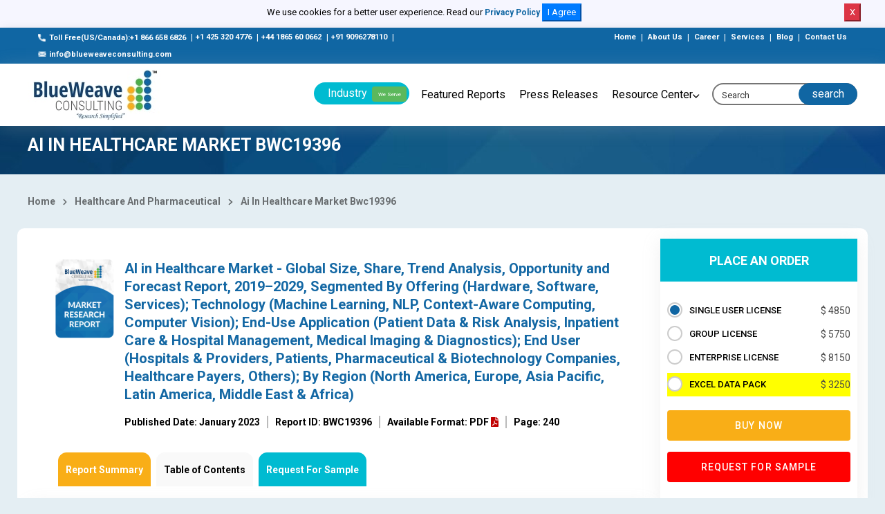

--- FILE ---
content_type: text/html; charset=UTF-8
request_url: https://www.blueweaveconsulting.com/report/ai-in-healthcare-market-bwc19396/report-sample
body_size: 106111
content:
<!DOCTYPE html>
<html lang="en" class="h-100">
    <head>
        <!-- Required meta tags -->
        <meta charset="utf-8">
        <meta name="copyright" content="BlueWeave Consulting" />
        <meta name="viewport" content="width=device-width, initial-scale=1, shrink-to-fit=no">
        <meta name="Robots" content="index, follow" />
        <link rel="canonical" href="https://www.blueweaveconsulting.com/report/ai-in-healthcare-market-bwc19396/report-sample"/>
        <meta name="msvalidate.01" content="34CD99715F673462CE2357430A159490" />
        <meta name="google-site-verification" content="ZQqrVk2ednhQ7-TZHuN4YswoDoNgX5jeIhzABuNHDuA" />
        <meta name="p:domain_verify" content="d2d380036f363f7436325c28661b62ba" />
        <meta name="yandex-verification" content="94099e818d80998f" />
                <meta name="keywords" content="AI in Healthcare Market, AI in Healthcare Market Size, AI in Healthcare Market Share, AI in Healthcare Market Growth" />
                <meta name="description" content="[240 Pages] AI in Healthcare Market - Global Size, Share, Trend Analysis, Opportunity and Forecast Report, 2019–2029, Segmented By Offering (Hardware, Software, Services); Technology (Machine Learning, NLP, Context-Aware Computing, Computer Vision); End-Use Application (Patient Data & Risk Analysis, Inpatient Care & Hospital Management, Medical Imaging & Diagnostics); End User (Hospitals & Providers, Patients, Pharmaceutical & Biotechnology Companies, Healthcare Payers, Others); By Region " />
                    <title>AI in Healthcare Market Size, Share & Growth Forecast 2029 | BlueWeave</title>
                <!-- Bootstrap CSS -->
        <!--        <link rel="stylesheet" href="https://cdnjs.cloudflare.com/ajax/libs/twitter-bootstrap/4.5.3/css/bootstrap.min.css">-->
        <link rel="stylesheet" href="https://www.blueweaveconsulting.com/assets/front/css/bootstrap.min.css">
        <link rel="alternate" hreflang="x-default"
              href="https://www.blueweaveconsulting.com/" />
        <!-- NIce Select CSS -->
        <link rel="stylesheet" href="https://www.blueweaveconsulting.com/assets/front/css/bootstrap-select.css">
        <!-- <link rel="stylesheet" href="https://www.blueweaveconsulting.com/assets/front/css/bootstrap-slider.css"> -->

        <!-- Custom Font CSS -->
        <link rel="stylesheet" href="https://www.blueweaveconsulting.com/assets/front/fonts/custom-font.css">
        <link rel="stylesheet" href="https://www.blueweaveconsulting.com/assets/front/fonts/icon-font/icon-font-style.css">
        <link rel="stylesheet" href="https://maxcdn.bootstrapcdn.com/font-awesome/4.5.0/css/font-awesome.min.css">
        <!--<link rel="stylesheet" href="https://www.blueweaveconsulting.com/assets/front/css/font-awesome.min.css">-->
        <link href="https://fonts.googleapis.com/css?family=Merriweather:400,900,900i" rel="stylesheet">
        <!-- Swipper CSS -->
        <link rel="stylesheet" href="https://www.blueweaveconsulting.com/assets/front/css/swiper-bundle.min.css">
        <!-- Fonts CSS -->
        <link href="https://fonts.googleapis.com/css2?family=Lato:ital,wght@0,300;0,400;0,700;0,900;1,400&family=Roboto:wght@300;400;500;700;900&display=swap" rel="stylesheet">
        <!-- Style CSS -->
        <link rel="stylesheet" href="https://www.blueweaveconsulting.com/assets/front/css/style.min.css">
        <link rel="stylesheet" href="https://www.blueweaveconsulting.com/assets/front/css/custom.css">
        <link rel="stylesheet" href="https://www.blueweaveconsulting.com/assets/front/css/selectize.bootstrap3.css">
        <link rel="stylesheet" href="https://www.blueweaveconsulting.com/assets/front/css/responsive.css">
        <link rel="icon" href="https://www.blueweaveconsulting.com/assets/front/images/icons/favicon.png" type="image/gif" sizes="16x16">
        <!-- Global site tag (gtag.js) - Google Analytics --> 
        <!-- Google Tag Manager -->
        <script>(function (w, d, s, l, i) {
                w[l] = w[l] || [];
                w[l].push({'gtm.start':
                            new Date().getTime(), event: 'gtm.js'});
                var f = d.getElementsByTagName(s)[0],
                        j = d.createElement(s), dl = l != 'dataLayer' ? '&l=' + l : '';
                j.async = true;
                j.src =
                        'https://www.googletagmanager.com/gtm.js?id=' + i + dl;
                f.parentNode.insertBefore(j, f);
            })(window, document, 'script', 'dataLayer', 'GTM-MDKD559');</script>
        <!-- End Google Tag Manager -->
    </head>
    <body class="homeowner-home">
        <div class="fixed-header">
            <div id="cookieNoticeNew" style="display: none;padding:5px;">
                <p>We use cookies for a better user experience. Read our <a style="font-size:12px" href="/privacy-policy">Privacy Policy</a>
                    <button class="btn-primary" onclick="acceptCookieConsent();">I Agree</button>
                    <button class="btn-danger" onclick="rejectCookieConsent();">X</button>
                </p>
            </div>        
        </div>


        <!-- start header  -->
        <header class="cmn-shadow main_header" id="secHeader">
            <!-- start top-header -->
            <div class="top-header">
                <div class="container-fluid">
                    <div class="row">  
                        <div class="col-md-7">
                            <a href="tel:+18666586826" class=""><span class="top_icon"><img src="https://www.blueweaveconsulting.com/assets/front/images/call 2.png" alt="call"></span>Toll Free(US/Canada):+1 866 658 6826</a>
                            <span>|</span><a href="tel:+14253204776" class="">+1 425 320 4776</a>
                            <span>|</span><a href="tel:+441865600662" class="">+44 1865 60 0662</a>
                            <span>|</span><a href="tel:+919096278110" class="">+91 9096278110</a>
                            <span>|</span><a href="mailto: info@blueweaveconsulting.com" class=""><span class="top_icon"><img src="https://www.blueweaveconsulting.com/assets/front/images/email.png" alt="email"></span>info@blueweaveconsulting.com</a>
                        </div>
                        <div class="col-md-5 text-right">
                            <a href="https://www.blueweaveconsulting.com/" class="">Home</a>
                            <span>|</span>
                            <a href="https://www.blueweaveconsulting.com/about-us" class="">About Us</a>
                            <span>|</span>
                            <a href="https://www.blueweaveconsulting.com/career" class="">Career</a>
                            <span>|</span>
                            <a href="https://www.blueweaveconsulting.com/services" class="">Services</a>
                            <span>|</span>
                            <a href="https://www.blueweaveconsulting.com/blogs" class="">Blog</a>
                            <span>|</span>
                            <a href="https://www.blueweaveconsulting.com/contact-us" class="">Contact Us</a>
                        </div>
                    </div>
                </div>
            </div>
            <!-- end top-header --> 
            <nav class="navbar navbar-expand-md light-bg nav_bg sticky container-fluid">              
                <a class="navbar-brand " href="https://www.blueweaveconsulting.com/"><img src="https://www.blueweaveconsulting.com/assets/front/images/logo.jpg" alt="Blueweave"/></a>

                <div class="search-form d-none sm-block">
                    <div class="input-group">
                        <a href="#" data-toggle="collapse" data-target="#header-search" aria-controls="navbarSupportedContent" aria-expanded="false" aria-label="Toggle navigation" class="input-group-prepend open-header-search">
                            <span class="input-group-text"><i class="icon-icon-search"></i></span>
                        </a>
                    </div>
                </div>

                <div class="collapse navbar-collapse " id="navbarSupportedContent">
                    <div class="top-header">
                        <div class="container-fluid">
                            <div class="row">
                                <div class="col-md-8">
                                    <a href="tel:+18666586826" class=""><span class="top_icon"><img src="https://www.blueweaveconsulting.com/assets/front/images/call 2.png" alt="call"></span> Toll Free (US/Canada) : +1 866 658 6826</a>
                                    <span>|</span>
                                    <a href="tel:+14253204776" class=""><span class="top_icon"><img src="https://www.blueweaveconsulting.com/assets/front/images/call 2.png" alt="call"></span> +1 425 320 4776</a>
                                    <span>|</span>
                                    <a href="tel:+441865600662" class=""><span class="top_icon"><img src="https://www.blueweaveconsulting.com/assets/front/images/call 2.png" alt="call"></span> (UK) : +44 1865 60 0662</a> 
                                    <span>|</span>
                                    <a href="mailto: info@blueweaveconsulting.com" class="">
                                        <span class="top_icon"><img src="https://www.blueweaveconsulting.com/assets/front/images/email.png" alt="email"></span>
                                        info(@)blueweaveconsulting.com</a>

                                </div>
                                <div class="col-md-4 text-right">
                                    <a href="https://www.blueweaveconsulting.com/" class="">Home </a>
                                    <span>|</span>
                                    <a href="https://www.blueweaveconsulting.com/about-us" class="">About Us </a>
                                    <span>|</span>
                                    <a href="https://www.blueweaveconsulting.com/career" class="">Career </a>
                                    <span>|</span>
                                    <a href="https://www.blueweaveconsulting.com/capabilities" class="">Services</a>
                                    <span>|</span>
                                    <a href="https://www.blueweaveconsulting.com/team" class="">Team </a>

                                </div>
                            </div>
                        </div>
                    </div>
                    <ul class="navbar-nav">
                        <li class="nav-item dropdown">
                            <a class="nav-link header_btn dropdown-toggle" href="#" role="button" data-toggle="dropdown" aria-haspopup="true" aria-expanded="false" id="IndustryDropdown">
                                Industry <span class="we_serv">We Serve</span>
                            </a>

                            <div class="dropdown-menu mega-dropdown container" aria-labelledby="IndustryDropdown">
                                <div class="row">
                                                                            <ul class="list-unstyled list-dashed col-md-3">
                                            <li><a href="https://www.blueweaveconsulting.com/industry/consumer-goods-and-retail">Consumer Goods And Retail</a></li>
                                        </ul>
                                        <ul class="list-unstyled list-dashed col-md-3">
                                            <li><a href="https://www.blueweaveconsulting.com/industry/automotive-and-transportaion">Automotive And Transportation</a></li>
                                        </ul>
                                        <ul class="list-unstyled list-dashed col-md-3">
                                            <li><a href="https://www.blueweaveconsulting.com/industry/chemicals-and-materials">Chemicals And Materials</a></li>
                                        </ul>
                                        <ul class="list-unstyled list-dashed col-md-3">
                                            <li><a href="https://www.blueweaveconsulting.com/industry/healthcare-and-pharmaceutical">Healthcare And Pharmaceutical</a></li>
                                        </ul>
                                        <ul class="list-unstyled list-dashed col-md-3">
                                            <li><a href="https://www.blueweaveconsulting.com/industry/ICT">ICT</a></li>
                                        </ul>
                                        <ul class="list-unstyled list-dashed col-md-3">
                                            <li><a href="https://www.blueweaveconsulting.com/industry/energy-and-power">Energy And Power</a></li>
                                        </ul>
                                        <ul class="list-unstyled list-dashed col-md-3">
                                            <li><a href="https://www.blueweaveconsulting.com/industry/food-and-beverages">Food And Beverages</a></li>
                                        </ul>
                                        <ul class="list-unstyled list-dashed col-md-3">
                                            <li><a href="https://www.blueweaveconsulting.com/industry/Electronics-and-Semiconductor">Electronics And Semiconductor</a></li>
                                        </ul>
                                        <ul class="list-unstyled list-dashed col-md-3">
                                            <li><a href="https://www.blueweaveconsulting.com/industry/medical-devices">Medical Devices</a></li>
                                        </ul>
                                        <ul class="list-unstyled list-dashed col-md-3">
                                            <li><a href="https://www.blueweaveconsulting.com/industry/Building-and-Construction">Building And Construction</a></li>
                                        </ul>
                                        <ul class="list-unstyled list-dashed col-md-3">
                                            <li><a href="https://www.blueweaveconsulting.com/industry/aerospace-and-defense">Aerospace And Defense</a></li>
                                        </ul>
                                        <ul class="list-unstyled list-dashed col-md-3">
                                            <li><a href="https://www.blueweaveconsulting.com/industry/agriculture"> Agriculture</a></li>
                                        </ul>
                                        <ul class="list-unstyled list-dashed col-md-3">
                                            <li><a href="https://www.blueweaveconsulting.com/industry/packaging">Packaging</a></li>
                                        </ul>
                                        <ul class="list-unstyled list-dashed col-md-3">
                                            <li><a href="https://www.blueweaveconsulting.com/industry/supply-chain-and-logistics">Supply Chain And Logistics</a></li>
                                        </ul>
                                        <ul class="list-unstyled list-dashed col-md-3">
                                            <li><a href="https://www.blueweaveconsulting.com/industry/automation">Automation</a></li>
                                        </ul>
                                        <ul class="list-unstyled list-dashed col-md-3">
                                            <li><a href="https://www.blueweaveconsulting.com/industry/bfsi">BFSI</a></li>
                                        </ul>
                                </div>
                            </div>
                        </li>
                        <li class="nav-item">
                            <a class="nav-link" href="https://www.blueweaveconsulting.com/featured-reports">Featured Reports</a>
                        </li>
                        <li class="nav-item">
                            <a class="nav-link" href="https://www.blueweaveconsulting.com/press-releases">Press Releases</a>
                        </li>
                        <li class="nav-item dropdown">
                            <a class="nav-link dropdown-toggle" href="#" role="button" data-toggle="dropdown" aria-haspopup="true" aria-expanded="false" id="ResourceCenter">
                                Resource Center
                            </a>

                            <div class="dropdown-menu " aria-labelledby="ResourceCenter">
                                <ul class="list-unstyled list-dashed">
                                    <li><a href="https://www.blueweaveconsulting.com/knowledge-share">Knowledge Share</a></li>
                                    <li><a href="https://www.blueweaveconsulting.com/case-studies">Case Studies</a></li>
                                    <li><a href="https://www.blueweaveconsulting.com/infographics">Infographics</a></li>
                                    <li><a href="https://www.blueweaveconsulting.com/blogs">Blog</a></li>
                                </ul>
                            </div>
                        </li>
                    </ul>

                </div>
                <form method="post" action="https://www.blueweaveconsulting.com/searchdata" class="form-inline search-form header_form">
                    <div class="input-group">
                        <span class="input-group-text">
                            <!--<a href="#">Search</a>-->
                            <input type="submit" name="submit" value="search" style=" background: transparent;color: #fff; border: none;    "/>
                        </span>
                        <input type="text" id="search_form" name="search_form" class="form-control" placeholder="Search">
                    </div>
                </form>
                <div class="search_div" id="search_div">
                    <ul class="list-unstyled list-dashed">
                    </ul>
                </div>
                <button class="navbar-toggler" type="button" data-toggle="collapse" data-target="#navbarSupportedContent" aria-controls="navbarSupportedContent" aria-expanded="false" aria-label="Toggle navigation">
                    <img src="https://www.blueweaveconsulting.com/assets/front/images/icons/icon-humbermenu.svg" class="humbermenu" alt=""/>
                    <img src="https://www.blueweaveconsulting.com/assets/front/images/icons/icon-close-light.svg" class="humbermenu-close" alt=""/>
                </button>
            </nav>

            <div class="collapse light-bg p-3" id="header-search">

                <form method="post" action="https://www.blueweaveconsulting.com/searchdata"  class="form-inline search-form header_form d-flex">
                    <div class="input-group">
                        <span class="input-group-text"><input type="submit" name="submit" value="search" style=" background: transparent;color: #1066a3;border: none;    "/></span>
                        <input type="text" id="search_form1" name="search_form"  class="form-control" placeholder="Search">
                    </div>
                </form>
            </div>
                <div class="second_header">
                    <div class="container-fluid">
                        <div class="row align-items-center">
                            <div class="col-md-2">
                                <a class="navbar-brand " href="https://www.blueweaveconsulting.com/"><img src="https://www.blueweaveconsulting.com/assets/front/images/logo.jpg" alt="Blueweave"/></a>
                            </div>
                            <div class="col-md-5">
                                <h6>Ai In Healthcare Market Bwc19396</h6>
                            </div>
                            <div class="col-md-5 d-flex">
                                <a href="https://www.blueweaveconsulting.com/report/ai-in-healthcare-market-bwc19396/enquire-before-purchase" class="buy_now btn mr-2 ml-auto"> Inquire Before Buying</a>
                                <a href="https://www.blueweaveconsulting.com/report/ai-in-healthcare-market-bwc19396/report-sample" class="btn buy_now_3  mx-2"> Request for Sample</a>
                            </div>
                        </div>
                    </div>
                </div>
        </header>
        <!-- end header  --><!-- start main page container -->
<main class="section-wrapper inner-page-style sec_wrap">
    <section class="blue_breadcrumb">
        <div class="container-fluid">
            <div class="text-left blue_breadcrumb_inner ">
                <div itemscope itemtype="https://schema.org/WebPage">
                    <h1 itemprop="name" class="title text-white top-heading">Ai In Healthcare Market Bwc19396</h1> 
                </div>


            </div>
        </div>
    </section>
    <div class="container-fluid">

        <div class="detail_bg">
            <div class="row">
                <div class="col-md-12">
                    <!--                  <div class="breadcrumbs">
                                        <a href="https://www.blueweaveconsulting.com/">Home</a> <i class="fas fa-chevron-right"></i> <a href="https://www.blueweaveconsulting.com/featured-reports">Healthcare And Pharmaceutical</a> <i class="fas fa-chevron-right"></i> Ai In Healthcare Market Bwc19396                                      </div>-->
                    <div class="breadcrumbs">
                        <a href="https://www.blueweaveconsulting.com/">Home</a> <i class="fas fa-chevron-right"></i> <a href="https://www.blueweaveconsulting.com/industry/healthcare-and-pharmaceutical">Healthcare And Pharmaceutical</a> <i class="fas fa-chevron-right"></i> <a href=https://www.blueweaveconsulting.com/report/ai-in-healthcare-market-bwc19396>Ai In Healthcare Market Bwc19396</a>                    </div>
                </div>
            </div>

            <div class="row white-row mb_100  align-items-start">

                <div class="col-md-12 with_sticky_sidebar">

                    <div class="report_title_wrapper ">
                                                <div class="report-title-r">

                            <div class="report-icon">                      

                                <img src="https://www.blueweaveconsulting.com/assets/front/images/cover-new-3.png">

                            </div>

                            <div class="report-title-container">

                                <h1>AI in Healthcare Market - Global Size, Share, Trend Analysis, Opportunity and Forecast Report, 2019–2029, Segmented By Offering (Hardware, Software, Services); Technology (Machine Learning, NLP, Context-Aware Computing, Computer Vision); End-Use Application (Patient Data & Risk Analysis, Inpatient Care & Hospital Management, Medical Imaging & Diagnostics); End User (Hospitals & Providers, Patients, Pharmaceutical & Biotechnology Companies, Healthcare Payers, Others); By Region (North America, Europe, Asia Pacific, Latin America, Middle East & Africa)</h1>

                                <ul class="report-data">
                                                                            <li>Published Date: January 2023</li>
                                                                        <li>Report ID: BWC19396</li>
                                                                        <li>Available Format: PDF <i class="fas fa-file-pdf bid-rejected-color "></i></li>

                                    <li class="border_none">Page: 240</li>

                                </ul>

                            </div>



                        </div>
                        <style>
                            .nav-tabs .nav-link.active {
                                background: #f9ae17;
                                color: #fff;
                                border: 1px solid #f9ae17;
                            }

                            .nav-tabs .nav-link {
                                float: left;
                                border-radius: 4px 4px 0 0;
                                background: #f9f9f9;
                                font-size: 14px;
                                color: #000;
                                padding: 14px 10px;
                                margin: 0 5px 0 0;
                                position: relative;
                                display: block;
                                transition: .3s ease-out;
                                border-radius: 0;
                                margin: 0 4px;
                                border: 1px solid #f9f9f9;
                                border-radius: 12px 12px 0 0;
                            }
                            .nav-tabs .nav-link.active2 {
                                background: #00bbd1;
                                color: #fff;
                                border: 1px solid #00bbd1;
                                border-radius: 12px 12px 0 0;
                            }

                            #reportSale:hover
                            {
                                background: #40CCDD;
                                color: #fff;
                                border: 1px solid #40CCDD;
                                border-radius: 12px 12px 0 0;
                            }

                            /*                            .table_cont li::before {
                                                            content: counters(item, ".") " ";
                                                               content: "";
                                                            counter-increment: item;
                                                        }*/
                            .toc li::before {
                                content: counters(item, ".") " ";
                                /*   content: "";*/
                                counter-increment: item;
                            }
                            /*                            ol {
                                                            counter-reset: item;
                                                        }
                                                        li::before {
                                                            content: counters(item, ".") " ";
                                                            counter-increment: item;
                                                        }*/

                        </style>

                        <div class="bluewave_tabs">

                            <ul class="nav nav-tabs report_list">
                                                                <li  name="Robots" content="noindex, nofollow" class="nav-item">
                                    <a class="nav-link active" href="#report_summary" role="tab" data-toggle="tab">Report Summary</a>
                                </li>
                                <li  name="Robots" content="noindex, nofollow" class="nav-item">
                                    <a class="nav-link" href="#toc" role="tab" data-toggle="tab">Table of Contents</a>
                                </li>
                                <!--                                <li  name="Robots" content="noindex, nofollow" class="nav-item">
                                                                    <a class="nav-link" href="#segmentation" role="tab" data-toggle="tab">Segmentation</a>
                                                                </li>
                                                                <li  name="Robots" content="noindex, nofollow" class="nav-item">
                                                                    <a class="nav-link" href="#methodology" role="tab" data-toggle="tab">Methodology</a>
                                                                </li>-->
                                <li  name="Robots" content="noindex, nofollow" class="nav-item">
<!--                                    <a href="https://www.blueweaveconsulting.com/report/ai-in-healthcare-market-bwc19396/report-sample" class="active2">Request a Sample Copy</a>-->
                                                                            <a id="reportSale" class="nav-link active2" href="#report-sample" role="tab" data-toggle="tab" >Request For Sample </a>
                                                                        </li>
                            </ul>
                        </div>

                    </div>  

<!--<div class="report_summary_full box_shadow" id="">-->
<div class="report_summary_full report_summary table_cont1 box_shadow mb_30" id=""  >
    <div class="tab-content">
        <div role="tabpanel" class="tab-pane fade" id="report_summary">
            <h2>Report Overview</h2>
            Spurring demand for personalized medicine, expanding datasets of digital patient health information, rising pressure to cut healthcare costs, rising geriatric population, and rising awareness of mental disorders could boost the growth of Global AI in Healthcare Market during the forecast period between 2023 and 2029.            <p style="margin-top:12.0pt; margin-right:0in; margin-bottom:12.0pt; margin-left:0in; text-align:justify"><span style="line-height:150%"><b><span style="font-size:10.0pt"><span style="line-height:150%"><span style="font-family:&quot;Verdana&quot;,sans-serif">Global </span></span></span></b><b><span style="font-size:10.0pt"><span style="line-height:150%"><span style="font-family:&quot;Verdana&quot;,sans-serif">AI in Healthcare </span></span></span></b><b><span style="font-size:10.0pt"><span style="line-height:150%"><span style="font-family:&quot;Verdana&quot;,sans-serif">M</span></span></span></b><b><span style="font-size:10.0pt"><span style="background:white"><span style="line-height:150%"><span style="font-family:&quot;Verdana&quot;,sans-serif">arket - Industry Trends &amp; Forecast Report, 2029</span></span></span></span></b></span></p>

<p style="margin-top:3.75pt; margin-right:0in; margin-bottom:13.2pt; margin-left:0in; text-align:justify"><span style="background:white"><span style="line-height:150%"><span style="font-size:10.0pt"><span style="background:white"><span style="line-height:150%"><span style="font-family:&quot;Verdana&quot;,sans-serif"><span style="color:#242424">Global </span></span></span></span></span><span style="font-size:10.0pt"><span style="line-height:150%"><span style="font-family:&quot;Verdana&quot;,sans-serif">AI in healthcare </span></span></span><span style="font-size:10.0pt"><span style="background:white"><span style="line-height:150%"><span style="font-family:&quot;Verdana&quot;,sans-serif"><span style="color:#242424">market size was estimated at USD </span></span></span></span></span><span style="font-size:10.0pt"><span style="background:white"><span style="line-height:150%"><span style="font-family:&quot;Verdana&quot;,sans-serif"><span style="color:black">14.89</span></span></span></span></span> <span style="font-size:10.0pt"><span style="background:white"><span style="line-height:150%"><span style="font-family:&quot;Verdana&quot;,sans-serif"><span style="color:#242424">billion in 2022. During the forecast period between 2023 and 2029, global </span></span></span></span></span><span style="font-size:10.0pt"><span style="line-height:150%"><span style="font-family:&quot;Verdana&quot;,sans-serif">AI in healthcare </span></span></span><span style="font-size:10.0pt"><span style="background:white"><span style="line-height:150%"><span style="font-family:&quot;Verdana&quot;,sans-serif"><span style="color:#242424">market size is expected to grow at a CAGR of 38% reaching a value of USD </span></span></span></span></span><span style="font-size:10.0pt"><span style="background:white"><span style="line-height:150%"><span style="font-family:&quot;Verdana&quot;,sans-serif"><span style="color:black">138.62</span></span></span></span></span> <span style="font-size:10.0pt"><span style="background:white"><span style="line-height:150%"><span style="font-family:&quot;Verdana&quot;,sans-serif"><span style="color:#242424">billion by 2029. Major growth factors for the market include growing datasets of patient health-related digital information, rising demand for personalized medicine, and rising demand for reducing care expenses. The growing global geriatric population, changing lifestyles, and rising prevalence of chronic diseases have all contributed to an increase in demand for early disease diagnosis and understanding. Based on historical health datasets, artificial intelligence (AI) and machine learning (ML) algorithms are being widely adopted and integrated into healthcare systems to accurately predict diseases in their early stages.</span></span></span></span></span></span></span></p>

<p style="margin-top: 3.75pt; text-align: center;"><img alt="Global AI in Healthcare Market" border="0" height="318" hspace="0" src="[data-uri]" style="width:558px;height:318px;margin-top:0px;margin-bottom:0px;margin-left:0px;margin-right:0px;border:0px solid black;" vspace="0" width="558" /></p>

<p style="margin-top:3.75pt; text-align:justify"><span style="background:white"><span style="line-height:150%"><b><span style="font-size:10.0pt"><span style="line-height:150%"><span style="font-family:&quot;Verdana&quot;,sans-serif">Global </span></span></span></b><b><span style="font-size:10.0pt"><span style="line-height:150%"><span style="font-family:&quot;Verdana&quot;,sans-serif">AI in Healthcare</span></span></span></b> <b><span style="font-size:10.0pt"><span style="background:white"><span style="line-height:150%"><span style="font-family:&quot;Verdana&quot;,sans-serif">Market- Overview</span></span></span></span></b></span></span></p>

<p style="margin-top:12.0pt; margin-right:0in; margin-bottom:12.0pt; margin-left:0in; text-align:justify"><span style="line-height:150%"><span style="font-size:10.0pt"><span style="line-height:150%"><span style="font-family:&quot;Verdana&quot;,sans-serif"><span style="color:black">Artificial Intelligence (AI) can revolutionize any piece of work that can be run by binary commands and has a finite array of possibilities. The power of AI is currently being harnessed aggressively, and it is being leveraged by the endlessly thriving sector of healthcare to attain greater goods for mankind. Artificial intelligence is a mixture of software programs with algorithms that can mimic human senses while analyzing medical data. In the future, AI is in a position to assist not only in diagnostic procedures but also in the development of medications, the development of personalized medicine, and the unremitting monitoring of patients. There are currently a large number of innovative technology vendors involved in the development of healthcare sector AI algorithms and the demand for the same is prospering. </span></span></span></span></span></p>

<p style="margin-top:12.0pt; margin-right:0in; margin-bottom:12.0pt; margin-left:0in; text-align:justify"><span style="line-height:150%"><b><span style="font-size:10.0pt"><span style="line-height:150%"><span style="font-family:&quot;Verdana&quot;,sans-serif">Growth Drivers </span></span></span></b></span></p>

<p style="margin-top:3.75pt; margin-right:0in; margin-bottom:3.75pt; margin-left:0in; text-align:justify"><span style="background:white"><span style="line-height:150%"><b><span style="font-size:10.0pt"><span style="line-height:150%"><span style="font-family:&quot;Verdana&quot;,sans-serif">Push for digitalization in healthcare</span></span></span></b></span></span></p>

<p style="margin-top:3.75pt; margin-right:0in; margin-bottom:3.75pt; margin-left:0in; text-align:justify"><span style="background:white"><span style="line-height:150%"><span style="font-size:10.0pt"><span style="line-height:150%"><span style="font-family:&quot;Verdana&quot;,sans-serif">Digitized healthcare not only simplifies the provision of healthcare services but also helps to handle patient data efficiently and safely. This creates new revenue-generation opportunities for the stakeholders. AI and advanced analytics allow healthcare providers by collecting patient-specific information to deliver customized medicines and diagnostics. With the aid of telemedicine, precision medicine, and digitized record handling, the rise in digitalization of healthcare has also contributed to medical tourism. This will result in the expansion of global artificial intelligence (AI) in the healthcare market during the forecast period with a lucrative growth rate. Creating strategies for the Internet of Medical Things (IoMT) that suit sophisticated sensors with AI-backed analytics will be crucial to creating future smart hospitals&ndash;and smart homes.</span></span></span></span></span></p>

<p style="margin-top:3.75pt; margin-right:0in; margin-bottom:3.75pt; margin-left:0in; text-align:justify"><span style="background:white"><span style="line-height:150%"><b><span style="font-size:10.0pt"><span style="line-height:150%"><span style="font-family:&quot;Verdana&quot;,sans-serif">Growing potential for AI-based tools in elderly care</span></span></span></b></span></span></p>

<p style="margin-top:3.75pt; margin-right:0in; margin-bottom:3.75pt; margin-left:0in; text-align:justify"><span style="background:white"><span style="line-height:150%"><span style="font-size:10.0pt"><span style="line-height:150%"><span style="font-family:&quot;Verdana&quot;,sans-serif">Healthcare providers have begun to use AI extensively in intelligent monitoring of biometric information and early disease detection. AI enhances therapies and increases patient and clinician satisfaction. AI&#39;s uses include mainly smart devices, assisted living, fall detection, home health monitoring, and virtual assistants, such as robots for elderly care. It is expected have a positive impact on the overall growth of the market. </span></span></span></span></span></p>

<p style="margin-top:3.75pt; margin-right:0in; margin-bottom:3.75pt; margin-left:0in; text-align:justify"><span style="background:white"><span style="line-height:150%"><b><span style="font-size:10.0pt"><span style="line-height:150%"><span style="font-family:&quot;Verdana&quot;,sans-serif"><span style="color:#333333">Restraints</span></span></span></span></b></span></span></p>

<p style="margin-top:12.0pt; margin-right:0in; margin-bottom:12.0pt; margin-left:0in; text-align:justify"><span style="line-height:150%"><b><span style="font-size:10.0pt"><span style="line-height:150%"><span style="font-family:&quot;Verdana&quot;,sans-serif"><span style="color:#333333">Lack of Skilled AI Workforce and Ambiguous Regulatory Guidelines for Medical Software</span></span></span></span></b></span></p>

<p style="margin-top:12.0pt; margin-right:0in; margin-bottom:12.0pt; margin-left:0in; text-align:justify"><span style="line-height:150%"><span style="font-size:10.0pt"><span style="line-height:150%"><span style="font-family:&quot;Verdana&quot;,sans-serif"><span style="color:#333333">During the forecast period, physician and provider skepticism, regulatory challenges, and lack of skilled AI workforce may impede the growth of AI in the healthcare industry. However, inconsistency in the availability and quality of data, because AI relies on data, and inconsistency in the availability and quality of data, together with the enormous amount of computational power and energy needed to analyze data, is anticipated to limit the market growth. </span></span></span></span></span></p>

<p style="margin-top:12.0pt; margin-right:0in; margin-bottom:12.0pt; margin-left:0in; text-align:justify"><span style="line-height:150%"><b><span style="font-size:10.0pt"><span style="line-height:150%"><span style="font-family:&quot;Verdana&quot;,sans-serif">Impact of COVID-19 </span></span></span></b><b><span style="font-size:10.0pt"><span style="background:white"><span style="line-height:150%"><span style="font-family:&quot;Verdana&quot;,sans-serif">on </span></span></span></span></b><b><span style="font-size:10.0pt"><span style="line-height:150%"><span style="font-family:&quot;Verdana&quot;,sans-serif">Global AI in Healthcare </span></span></span></b><b><span style="font-size:10.0pt"><span style="background:white"><span style="line-height:150%"><span style="font-family:&quot;Verdana&quot;,sans-serif">Market</span></span></span></span></b></span></p>

<p style="margin-top:12.0pt; margin-right:0in; margin-bottom:12.0pt; margin-left:0in; text-align:justify"><span style="line-height:150%"><span style="font-size:10.0pt"><span style="line-height:150%"><span style="font-family:&quot;Verdana&quot;,sans-serif"><span style="color:#333333">The COVID-19 outbreak adversely affected several industries across the world. To slow the pandemic&#39;s rapid spread, governments all over the world enacted stringent lockdown procedures and social segregation standards. During the early stages of the pandemic, factories all over the world were shut down. The economic downturn that followed the pandemic may cause a sizable delay in the commercialization of the healthcare sector. The backbone of technology providers, small and medium-sized businesses, has seen a sharp decline in revenue since the pandemic&#39;s emergence in 2020. As a result of the supply chain disruptions, market players faced numerous difficulties. </span></span></span></span></span></p>

<p style="margin-top:12.0pt; margin-right:0in; margin-bottom:12.0pt; margin-left:0in; text-align:justify"><span style="line-height:150%"><b><span style="font-size:10.0pt"><span style="line-height:150%"><span style="font-family:&quot;Verdana&quot;,sans-serif">Global AI in Healthcare </span></span></span></b><b><span style="font-size:10.0pt"><span style="background:white"><span style="line-height:150%"><span style="font-family:&quot;Verdana&quot;,sans-serif">Market</span></span></span></span></b></span></p>

<p style="margin-top:12.0pt; margin-right:0in; margin-bottom:12.0pt; margin-left:0in; text-align:justify"><span style="line-height:150%"><b><span style="font-size:10.0pt"><span style="background:white"><span style="line-height:150%"><span style="font-family:&quot;Verdana&quot;,sans-serif">Segmental Coverage</span></span></span></span></b></span></p>

<p style="margin-top:3.75pt; margin-right:0in; margin-bottom:13.2pt; margin-left:0in; text-align:justify"><span style="background:white"><span style="line-height:150%"><b><span style="font-size:10.0pt"><span style="line-height:150%"><span style="font-family:&quot;Verdana&quot;,sans-serif"><span style="color:#333333">Global AI in Healthcare Market - By Offering</span></span></span></span></b></span></span></p>

<p style="margin-top:3.75pt; margin-right:0in; margin-bottom:13.2pt; margin-left:0in; text-align:justify"><span style="background:white"><span style="line-height:150%"><span style="font-size:10.0pt"><span style="line-height:150%"><span style="font-family:&quot;Verdana&quot;,sans-serif"><span style="color:#333333">Based on the global healthcare market AI is being offered segmented into hardware, software, and services. One of the major factors contributing to the segment growth is the growing need for high-computing hardware platforms to operate multiple AI-based software. Increasing need for high-computing hardware platforms to run various AI applications is the key factor driving the growth in healthcare market for hardware devices in AI. In the hardware segment, the demand for high-calculation processors to run AI algorithms continues to grow. The Segment Processor consists of MPUs, GPUs, FPGAs, and ASICs. GPUs are expected to witness strong growth in processors because of high parallel computing capacities, and the same is expected to continue in the coming years. Growth in the services segment can be largely attributed to the growing need for AI technologies to be implemented and deployed. In addition, the rise in the adoption of AI systems in the healthcare sector has increased the need for maintenance and support services, which are necessary if the apps are to remain functional.</span></span></span></span></span></span></p>

<p style="margin: 3.75pt 0in 13.2pt; text-align: center;"><img alt="Global AI in Healthcare Market Size" border="0" height="299" hspace="0" src="[data-uri]" style="width:483px;height:299px;margin-top:0px;margin-bottom:0px;margin-left:0px;margin-right:0px;border:0px solid black;" vspace="0" width="483" /></p>

<p style="margin-top:12.0pt; margin-right:0in; margin-bottom:12.0pt; margin-left:0in; text-align:justify"><span style="line-height:150%"><b><span style="font-size:10.0pt"><span style="line-height:150%"><span style="font-family:&quot;Verdana&quot;,sans-serif"><span style="color:#333333">Global AI in Healthcare Market: End-Use Application</span></span></span></span></b></span></p>

<p style="margin-top:12.0pt; margin-right:0in; margin-bottom:12.0pt; margin-left:0in; text-align:justify"><span style="line-height:150%"><span style="font-size:10.0pt"><span style="line-height:150%"><span style="font-family:&quot;Verdana&quot;,sans-serif"><span style="color:#333333">Artificial intelligence in the healthcare market is segmented based on application into patient data and risk assessment, medical imaging and diagnosis, drug discovery, precision medicine, hospital automation, patient management, and other applications. The application segment of hospital workflow management is estimated to account for the highest share of the overall artificial intelligence market in healthcare. The large proportion of this segment can be attributed to increased implementation of machine learning, deep learning, and other detailed pattern recognition algorithms which provide clinical decision support while improving the efficiency of radiologists, pathologists, and other image-based diagnostics. Artificial intelligence is expected to grow at a substantial pace in robotic-assisted surgery platforms and the segment is expected to grow at a high CAGR over the forecast period. These robots can incorporate information from actual surgical experiences to create new, improved insights coupled with improved overall surgical outcomes, thus enhancing consumer confidence in AI integration across surgery centers.</span></span></span></span></span></p>

<p style="margin-top:12.0pt; margin-right:0in; margin-bottom:12.0pt; margin-left:0in; text-align:justify"><span style="line-height:150%"><b><span style="font-size:10.0pt"><span style="line-height:150%"><span style="font-family:&quot;Verdana&quot;,sans-serif"><span style="color:#333333">Global AI in Healthcare Market: End User</span></span></span></span></b></span></p>

<p style="margin-top:12.0pt; margin-right:0in; margin-bottom:12.0pt; margin-left:0in; text-align:justify"><span style="line-height:150%"><span style="font-size:10.0pt"><span style="line-height:150%"><span style="font-family:&quot;Verdana&quot;,sans-serif"><span style="color:#333333">Based on end users, AI in healthcare market is segmented into </span></span></span></span><span style="font-size:10.0pt"><span style="line-height:150%"><span style="font-family:&quot;Verdana&quot;,sans-serif">Hospitals and Providers, Patients, Pharmaceutical and Biotechnology Companies, Healthcare Payers, and Others. Due to the growing investment made by hospitals in AI, people&#39;s strong desire to be surrounded by highly qualified medical professionals, and the presence of a sizable patient pool within a hospital facility, which is expected to increase overall spending in the healthcare sector, the hospital and providers segment is predicted to hold a sizable market share over the forecast period. The World Health Organization estimates that over the past 20 years, global health spending has increased overall, doubling in real terms, and reaching USD 8.5 trillion in 2019 and 9.8% of GDP (up from 8.5% in 2000). Rising geriatric population, who are more likely to require hospital care, and rising awareness of mental disorders are expected to drive segment growth over the forecast period.</span></span></span></span></p>

<p style="margin-top:12.0pt; margin-right:0in; margin-bottom:12.0pt; margin-left:0in; text-align:justify"><span style="line-height:150%"><b><span style="font-size:10.0pt"><span style="line-height:150%"><span style="font-family:&quot;Verdana&quot;,sans-serif"><span style="color:#333333">Global AI in Healthcare Market - Regional Insights</span></span></span></span></b></span></p>

<p style="margin-top:12.0pt; margin-right:0in; margin-bottom:12.0pt; margin-left:0in; text-align:justify"><span style="line-height:150%"><span style="font-size:10.0pt"><span style="line-height:150%"><span style="font-family:&quot;Verdana&quot;,sans-serif"><span style="color:#333333">As a developed and technologically advanced region, North America is likely to be one of the key contributors during the forecast period to the overall AI growth of the healthcare market. Furthermore, high GDP investment in healthcare, especially in the US and Canada, is likely to complement the growth of next-generation technologies such as AI in the region. Asia Pacific is expected to emerge as the region with the most rapid growth. Improving healthcare IT infrastructure, an increasing number of AI start-ups, and rising increasingly the adoption of advanced technologies are some of the factors that contribute to market growth. There is also expected to be an increase in the number of government initiatives for AI technology in this area.</span></span></span></span></span></p>

<p style="margin-top:12.0pt; margin-right:0in; margin-bottom:12.0pt; margin-left:0in; text-align:justify"><span style="line-height:150%"><b><span style="font-size:10.0pt"><span style="line-height:150%"><span style="font-family:&quot;Verdana&quot;,sans-serif">Competitive Landscape</span></span></span></b></span></p>

<p style="text-align:justify"><span style="line-height:150%"><span style="font-size:10.0pt"><span style="line-height:150%"><span style="font-family:&quot;Verdana&quot;,sans-serif">Major companies in global </span></span></span><span style="font-size:10.0pt"><span style="background:white"><span style="line-height:150%"><span style="font-family:&quot;Verdana&quot;,sans-serif"><span style="color:#333333">AI in the healthcare </span></span></span></span></span><span style="font-size:10.0pt"><span style="line-height:150%"><span style="font-family:&quot;Verdana&quot;,sans-serif">market include</span></span></span><strong> </strong><span style="font-size:10.0pt"><span style="line-height:150%"><span style="font-family:&quot;Verdana&quot;,sans-serif"><span style="color:#333333">NVIDIA, Intel, IBM, Microsoft, Google, Siemens Healthineer, General Electric (GE) Company, Medtronic, Amazon Web Services (AWS), Koninklijke Philips, Johnson &amp; Johnson Services, Butterfly Network, Welltok, Inc., and Micron Technology.</span></span></span></span> <span style="font-size:10.0pt"><span style="line-height:150%"><span style="font-family:&quot;Verdana&quot;,sans-serif">The key strategies used by these market leaders are new product launches, mergers &amp; acquisitions, and alliances. To grow their market share, these companies are also focusing on investing in innovations, collaborations, and expansions.</span></span></span></span></p>

<p style="margin-top:12.0pt; margin-right:0in; margin-bottom:12.0pt; margin-left:0in; text-align:justify"><span style="line-height:150%"><b><span style="font-size:10.0pt"><span style="line-height:150%"><span style="font-family:&quot;Verdana&quot;,sans-serif">Recent Developments</span></span></span></b></span></p>

<ul>
	<li style="margin-top:12.0pt; margin-right:0in; margin-bottom:12.0pt; text-align:justify">
	<p><span style="background:white"><span style="line-height:150%"><span style="font-size:10.0pt"><span style="background:white"><span style="line-height:150%"><span style="font-family:&quot;Verdana&quot;,sans-serif"><strong>In September 2022</strong> - Philips International B.V. to demonstrate the clinical solution and data with enhanced efficiency at TCT 2022. These solutions are primarily designed to promote clinical assurance.</span></span></span></span></span></span></p>
	</li>
	<li style="margin-top:12.0pt; margin-right:0in; margin-bottom:12.0pt; text-align:justify">
	<p><span style="background:white"><span style="line-height:150%"><span style="font-size:10.0pt"><span style="background:white"><span style="line-height:150%"><span style="font-family:&quot;Verdana&quot;,sans-serif"><strong>In July 2022</strong> - Siemens Healthcare GmbH introduced a study that has been conducted to evaluate and monitor the accuracy of diagnosis of non-contrast flat detector CT.</span></span></span></span></span></span></p>
	</li>
</ul>

<p style="margin: 12pt 0in; text-align: justify;"><span style="background:white"><span style="line-height:150%"><b><span style="font-size:10.0pt"><span style="background:white"><span style="line-height:150%"><span style="font-family:&quot;Verdana&quot;,sans-serif">Scope of the Report</span></span></span></span></b></span></span></p>

<table border="0" cellpadding="0" cellspacing="0" class="tblReport" style="width:100%;" width="1993">
	<tbody>
		<tr height="20">
			<td height="20" width="203">
			<p>Attributes</p>
			</td>
			<td width="1790">
			<p>Details</p>
			</td>
		</tr>
		<tr height="20">
			<td height="80" rowspan="4">
			<p>Years Considered</p>
			</td>
			<td>
			<p>Historical Data &ndash; 2019&ndash;2022</p>
			</td>
		</tr>
		<tr height="20">
			<td height="20">
			<p>Base Year &ndash; 2022</p>
			</td>
		</tr>
		<tr height="20">
			<td height="20">
			<p>Estimated Year &ndash; 2023</p>
			</td>
		</tr>
		<tr height="20">
			<td height="20">
			<p>Forecast Period &ndash; 2023&ndash;2029</p>
			</td>
		</tr>
		<tr height="20">
			<td height="20">
			<p>Facts Covered</p>
			</td>
			<td>
			<p>Revenue in USD Billion</p>
			</td>
		</tr>
		<tr height="20">
			<td height="20">
			<p>Market Coverage</p>
			</td>
			<td>
			<p>North America, Europe, Asia Pacific (APAC), Latin America, Middle East and Africa (MEA)</p>
			</td>
		</tr>
		<tr height="20">
			<td height="20">
			<p>Product/ Service Segmentation</p>
			</td>
			<td>
			<p>Offering, Technology, End Use Application, End User, Region&nbsp;</p>
			</td>
		</tr>
		<tr height="20">
			<td height="20">
			<p>Key Players</p>
			</td>
			<td>
			<p>NVIDIA, Intel, IBM, Microsoft, Google, Siemens Healthineer, General Electric (GE) Company, Medtronic, Amazon Web Services (AWS), Koninklijke Philips, Johnson &amp; Johnson Services, Butterfly Network, Welltok, Inc., Micron Technology</p>
			</td>
		</tr>
	</tbody>
</table>

<p style="margin-top:0in; margin-right:0in; margin-bottom:.0001pt; margin-left:35.45pt; text-align:justify">&nbsp;</p>

<p style="margin-top:3.75pt; margin-right:0in; margin-bottom:.0001pt; margin-left:0in; text-align:justify">&nbsp;</p>

<p style="text-align:justify"><span style="line-height:150%"><b><span style="font-size:10.0pt"><span style="line-height:150%"><span style="font-family:&quot;Verdana&quot;,sans-serif">B</span></span></span></b><b><span style="font-size:10.0pt"><span style="line-height:150%"><span style="font-family:&quot;Verdana&quot;,sans-serif">y Offering </span></span></span></b></span></p>

<ul>
	<li style="text-align:justify">
	<p><span style="line-height:150%"><span style="font-size:10.0pt"><span style="line-height:150%"><span style="font-family:&quot;Verdana&quot;,sans-serif">Hardware</span></span></span></span></p>
	</li>
	<li style="text-align:justify">
	<p><span style="line-height:150%"><span style="font-size:10.0pt"><span style="line-height:150%"><span style="font-family:&quot;Verdana&quot;,sans-serif">Software</span></span></span></span></p>
	</li>
	<li style="text-align:justify">
	<p><span style="line-height:150%"><span style="font-size:10.0pt"><span style="line-height:150%"><span style="font-family:&quot;Verdana&quot;,sans-serif">Services</span></span></span></span></p>
	</li>
</ul>

<p style="text-align:justify"><span style="line-height:150%"><b><span style="font-size:10.0pt"><span style="line-height:150%"><span style="font-family:&quot;Verdana&quot;,sans-serif">By Technology</span></span></span></b></span></p>

<ul>
	<li style="text-align:justify">
	<p><span style="line-height:150%"><span style="font-size:10.0pt"><span style="line-height:150%"><span style="font-family:&quot;Verdana&quot;,sans-serif">Machine Learning</span></span></span></span></p>
	</li>
	<li style="text-align:justify">
	<p><span style="line-height:150%"><span style="font-size:10.0pt"><span style="line-height:150%"><span style="font-family:&quot;Verdana&quot;,sans-serif">NLP, Context-Aware Computing</span></span></span></span></p>
	</li>
	<li style="text-align:justify">
	<p><span style="line-height:150%"><span style="font-size:10.0pt"><span style="line-height:150%"><span style="font-family:&quot;Verdana&quot;,sans-serif">Computer Vision</span></span></span></span></p>
	</li>
	<li style="text-align:justify">
	<p><span style="line-height:150%"><span style="font-size:10.0pt"><span style="line-height:150%"><span style="font-family:&quot;Verdana&quot;,sans-serif">End-Use Application</span></span></span></span></p>
	</li>
	<li style="text-align:justify">
	<p><span style="line-height:150%"><span style="font-size:10.0pt"><span style="line-height:150%"><span style="font-family:&quot;Verdana&quot;,sans-serif">Patient Data and Risk Analysis</span></span></span></span></p>
	</li>
	<li style="text-align:justify">
	<p><span style="line-height:150%"><span style="font-size:10.0pt"><span style="line-height:150%"><span style="font-family:&quot;Verdana&quot;,sans-serif">Inpatient Care &amp; Hospital Management</span></span></span></span></p>
	</li>
	<li style="text-align:justify">
	<p><span style="line-height:150%"><span style="font-size:10.0pt"><span style="line-height:150%"><span style="font-family:&quot;Verdana&quot;,sans-serif">Medical Imaging &amp; Diagnostics, etc.</span></span></span></span></p>
	</li>
</ul>

<p style="text-align:justify"><span style="line-height:150%"><b><span style="font-size:10.0pt"><span style="line-height:150%"><span style="font-family:&quot;Verdana&quot;,sans-serif">End-Use Application</span></span></span></b></span></p>

<ul>
	<li style="text-align:justify">
	<p><span style="line-height:150%"><span style="font-size:10.0pt"><span style="line-height:150%"><span style="font-family:&quot;Verdana&quot;,sans-serif">Patient Data and Risk Analysis</span></span></span></span></p>
	</li>
	<li style="text-align:justify">
	<p><span style="line-height:150%"><span style="font-size:10.0pt"><span style="line-height:150%"><span style="font-family:&quot;Verdana&quot;,sans-serif">Inpatient Care &amp; Hospital Management</span></span></span></span></p>
	</li>
	<li style="text-align:justify">
	<p><span style="line-height:150%"><span style="font-size:10.0pt"><span style="line-height:150%"><span style="font-family:&quot;Verdana&quot;,sans-serif">Medical Imaging &amp; Diagnostics</span></span></span></span></p>
	</li>
</ul>

<p style="text-align:justify"><span style="line-height:150%"><b><span style="font-size:10.0pt"><span style="line-height:150%"><span style="font-family:&quot;Verdana&quot;,sans-serif">End User</span></span></span></b></span></p>

<ul>
	<li style="text-align:justify">
	<p><span style="line-height:150%"><span style="font-size:10.0pt"><span style="line-height:150%"><span style="font-family:&quot;Verdana&quot;,sans-serif">Hospitals and Providers</span></span></span></span></p>
	</li>
	<li style="text-align:justify">
	<p><span style="line-height:150%"><span style="font-size:10.0pt"><span style="line-height:150%"><span style="font-family:&quot;Verdana&quot;,sans-serif">Patients</span></span></span></span></p>
	</li>
	<li style="text-align:justify">
	<p><span style="line-height:150%"><span style="font-size:10.0pt"><span style="line-height:150%"><span style="font-family:&quot;Verdana&quot;,sans-serif">Pharmaceutical and Biotechnology Companies</span></span></span></span></p>
	</li>
	<li style="text-align:justify">
	<p><span style="line-height:150%"><span style="font-size:10.0pt"><span style="line-height:150%"><span style="font-family:&quot;Verdana&quot;,sans-serif">Healthcare Payers</span></span></span></span></p>
	</li>
	<li style="text-align:justify">
	<p><span style="line-height:150%"><span style="font-size:10.0pt"><span style="line-height:150%"><span style="font-family:&quot;Verdana&quot;,sans-serif">Others</span></span></span></span></p>
	</li>
</ul>

<p style="margin-top:3.75pt; margin-right:0in; margin-bottom:7.5pt; margin-left:0in; text-align:justify"><span style="background:white"><span style="line-height:150%"><b><span style="font-size:10.0pt"><span style="line-height:150%"><span style="font-family:&quot;Verdana&quot;,sans-serif"><span style="color:#333333">By Region</span></span></span></span></b></span></span></p>

<ul>
	<li style="text-align:justify">
	<p><span style="background:white"><span style="line-height:150%"><span style="font-size:10.0pt"><span style="line-height:150%"><span style="font-family:&quot;Verdana&quot;,sans-serif"><span style="color:#333333">North America</span></span></span></span></span></span></p>
	</li>
	<li style="text-align:justify">
	<p><span style="background:white"><span style="line-height:150%"><span style="font-size:10.0pt"><span style="line-height:150%"><span style="font-family:&quot;Verdana&quot;,sans-serif"><span style="color:#333333">Europe</span></span></span></span></span></span></p>
	</li>
	<li style="text-align:justify">
	<p><span style="background:white"><span style="line-height:150%"><span style="font-size:10.0pt"><span style="line-height:150%"><span style="font-family:&quot;Verdana&quot;,sans-serif"><span style="color:#333333">Asia Pacific</span></span></span></span></span></span></p>
	</li>
	<li style="text-align:justify">
	<p><span style="background:white"><span style="line-height:150%"><span style="font-size:10.0pt"><span style="line-height:150%"><span style="font-family:&quot;Verdana&quot;,sans-serif"><span style="color:#333333">Latin America</span></span></span></span></span></span></p>
	</li>
	<li style="text-align:justify">
	<p><span style="background:white"><span style="line-height:150%"><span style="font-size:10.0pt"><span style="line-height:150%"><span style="font-family:&quot;Verdana&quot;,sans-serif"><span style="color:#333333">Middle East &amp; Africa</span></span></span></span></span></span></p>
	</li>
</ul>
        </div>
        <div role="tabpanel" class="tab-pane fade" id="toc"><p class="MsoListParagraphCxSpFirst" style="margin-left:.25in;mso-add-space:auto;
text-indent:-.25in;mso-list:l0 level1 lfo1"><!--[if !supportLists]--><b><span style="font-size:10.0pt;line-height:
107%;font-family:" verdana=""><span style="font-family: Verdana;">1.</span><span new="" roman="" style="font-variant-numeric: normal; font-variant-east-asian: normal; font-weight: normal; font-stretch: normal; font-size: 7pt; line-height: normal; font-family: Verdana;" times="">&nbsp;&nbsp;&nbsp; </span></span></b><!--[endif]--><b><span style="font-size:10.0pt;line-height:
107%;font-family:" verdana=""><span style="font-family: Verdana;">Research Framework</span><o:p></o:p></span></b></p>

<p class="MsoListParagraphCxSpMiddle" style="margin-left:.55in;mso-add-space:
auto;text-indent:-.3in;mso-list:l0 level2 lfo1"><!--[if !supportLists]--><span style="font-size:10.0pt;line-height:107%;font-family:" verdana=""><span style="font-family: Verdana;">1.1.</span><span new="" roman="" style="font-variant-numeric: normal; font-variant-east-asian: normal; font-stretch: normal; font-size: 7pt; line-height: normal; font-family: Verdana;" times=""> </span></span><!--[endif]--><span style="font-size:10.0pt;line-height:107%;font-family:" verdana=""><span style="font-family: Verdana;">Research Objective</span><o:p></o:p></span></p>

<p class="MsoListParagraphCxSpMiddle" style="margin-left:.55in;mso-add-space:
auto;text-indent:-.3in;mso-list:l0 level2 lfo1"><!--[if !supportLists]--><span style="font-size:10.0pt;line-height:107%;font-family:" verdana=""><span style="font-family: Verdana;">1.2.</span><span new="" roman="" style="font-variant-numeric: normal; font-variant-east-asian: normal; font-stretch: normal; font-size: 7pt; line-height: normal; font-family: Verdana;" times=""> </span></span><!--[endif]--><span style="font-size:10.0pt;line-height:107%;font-family:" verdana=""><span style="font-family: Verdana;">Product Overview</span><o:p></o:p></span></p>

<p class="MsoListParagraphCxSpMiddle" style="margin-left:.55in;mso-add-space:
auto;text-indent:-.3in;mso-list:l0 level2 lfo1"><!--[if !supportLists]--><span style="font-size:10.0pt;line-height:107%;font-family:" verdana=""><span style="font-family: Verdana;">1.3.</span><span new="" roman="" style="font-variant-numeric: normal; font-variant-east-asian: normal; font-stretch: normal; font-size: 7pt; line-height: normal; font-family: Verdana;" times=""> </span></span><!--[endif]--><span style="font-size:10.0pt;line-height:107%;font-family:" verdana=""><span style="font-family: Verdana;">Market Segmentation</span><o:p></o:p></span></p>

<p class="MsoListParagraphCxSpMiddle" style="margin-left:.25in;mso-add-space:
auto;text-indent:-.25in;mso-list:l0 level1 lfo1"><!--[if !supportLists]--><b><span style="font-size:10.0pt;line-height:
107%;font-family:" verdana=""><span style="font-family: Verdana;">2.</span><span new="" roman="" style="font-variant-numeric: normal; font-variant-east-asian: normal; font-weight: normal; font-stretch: normal; font-size: 7pt; line-height: normal; font-family: Verdana;" times="">&nbsp;&nbsp;&nbsp; </span></span></b><!--[endif]--><b><span style="font-size:10.0pt;line-height:
107%;font-family:" verdana=""><span style="font-family: Verdana;">Research Methodology </span><o:p></o:p></span></b></p>

<p class="MsoListParagraphCxSpMiddle" style="margin-left:.55in;mso-add-space:
auto;text-indent:-.3in;mso-list:l0 level2 lfo1"><!--[if !supportLists]--><span style="font-size:10.0pt;line-height:107%;font-family:" verdana=""><span style="font-family: Verdana;">2.1.</span><span new="" roman="" style="font-variant-numeric: normal; font-variant-east-asian: normal; font-stretch: normal; font-size: 7pt; line-height: normal; font-family: Verdana;" times=""> </span></span><!--[endif]--><span style="font-size:10.0pt;line-height:107%;font-family:" verdana=""><span style="font-family: Verdana;">Qualitative Research</span><o:p></o:p></span></p>

<p class="MsoListParagraphCxSpMiddle" style="margin-left:.85in;mso-add-space:
auto;text-indent:-.35in;mso-list:l0 level3 lfo1"><!--[if !supportLists]--><span style="font-size:10.0pt;line-height:107%;font-family:" verdana=""><span style="font-family: Verdana;">2.1.1.</span><span new="" roman="" style="font-variant-numeric: normal; font-variant-east-asian: normal; font-stretch: normal; font-size: 7pt; line-height: normal; font-family: Verdana;" times="">&nbsp;&nbsp; </span></span><!--[endif]--><span style="font-size:10.0pt;line-height:107%;
font-family:" verdana=""><span style="font-family: Verdana;">Primary &amp; Secondary Sources</span><o:p></o:p></span></p>

<p class="MsoListParagraphCxSpMiddle" style="margin-left:.55in;mso-add-space:
auto;text-indent:-.3in;mso-list:l0 level2 lfo1"><!--[if !supportLists]--><span style="font-size:10.0pt;line-height:107%;font-family:" verdana=""><span style="font-family: Verdana;">2.2.</span><span new="" roman="" style="font-variant-numeric: normal; font-variant-east-asian: normal; font-stretch: normal; font-size: 7pt; line-height: normal; font-family: Verdana;" times=""> </span></span><!--[endif]--><span style="font-size:10.0pt;line-height:107%;font-family:" verdana=""><span style="font-family: Verdana;">Quantitative Research</span><o:p></o:p></span></p>

<p class="MsoListParagraphCxSpMiddle" style="margin-left:.85in;mso-add-space:
auto;text-indent:-.35in;mso-list:l0 level3 lfo1"><!--[if !supportLists]--><span style="font-size:10.0pt;line-height:107%;font-family:" verdana=""><span style="font-family: Verdana;">2.2.1.</span><span new="" roman="" style="font-variant-numeric: normal; font-variant-east-asian: normal; font-stretch: normal; font-size: 7pt; line-height: normal; font-family: Verdana;" times="">&nbsp;&nbsp; </span></span><!--[endif]--><span style="font-size:10.0pt;line-height:107%;
font-family:" verdana=""><span style="font-family: Verdana;">Primary &amp; Secondary Sources</span><o:p></o:p></span></p>

<p class="MsoListParagraphCxSpMiddle" style="margin-left:.55in;mso-add-space:
auto;text-indent:-.3in;mso-list:l0 level2 lfo1"><!--[if !supportLists]--><span style="font-size:10.0pt;line-height:107%;font-family:" verdana=""><span style="font-family: Verdana;">2.3.</span><span new="" roman="" style="font-variant-numeric: normal; font-variant-east-asian: normal; font-stretch: normal; font-size: 7pt; line-height: normal; font-family: Verdana;" times=""> </span></span><!--[endif]--><span style="font-size:10.0pt;line-height:107%;font-family:" verdana=""><span style="font-family: Verdana;">Breakdown of Primary Research Respondents, By Region</span><o:p></o:p></span></p>

<p class="MsoListParagraphCxSpMiddle" style="margin-left:.85in;mso-add-space:
auto;text-indent:-.35in;mso-list:l0 level3 lfo1"><!--[if !supportLists]--><span style="font-size:10.0pt;line-height:107%;font-family:" verdana=""><span style="font-family: Verdana;">2.3.1.</span><span new="" roman="" style="font-variant-numeric: normal; font-variant-east-asian: normal; font-stretch: normal; font-size: 7pt; line-height: normal; font-family: Verdana;" times="">&nbsp;&nbsp; </span></span><!--[endif]--><span style="font-size:10.0pt;line-height:107%;
font-family:" verdana=""><span style="font-family: Verdana;">Secondary Research</span><o:p></o:p></span></p>

<p class="MsoListParagraphCxSpMiddle" style="margin-left:.85in;mso-add-space:
auto;text-indent:-.35in;mso-list:l0 level3 lfo1"><!--[if !supportLists]--><span style="font-size:10.0pt;line-height:107%;font-family:" verdana=""><span style="font-family: Verdana;">2.3.2.</span><span new="" roman="" style="font-variant-numeric: normal; font-variant-east-asian: normal; font-stretch: normal; font-size: 7pt; line-height: normal; font-family: Verdana;" times="">&nbsp;&nbsp; </span></span><!--[endif]--><span style="font-size:10.0pt;line-height:107%;
font-family:" verdana=""><span style="font-family: Verdana;">Primary Research</span><o:p></o:p></span></p>

<p class="MsoListParagraphCxSpMiddle" style="margin-left:.55in;mso-add-space:
auto;text-indent:-.3in;mso-list:l0 level2 lfo1"><!--[if !supportLists]--><span style="font-size:10.0pt;line-height:107%;font-family:" verdana=""><span style="font-family: Verdana;">2.4.</span><span new="" roman="" style="font-variant-numeric: normal; font-variant-east-asian: normal; font-stretch: normal; font-size: 7pt; line-height: normal; font-family: Verdana;" times=""> </span></span><!--[endif]--><span style="font-size:10.0pt;line-height:107%;font-family:" verdana=""><span style="font-family: Verdana;">Breakdown of Primary Research Respondents</span><o:p></o:p></span></p>

<p class="MsoListParagraphCxSpMiddle" style="margin-left:.55in;mso-add-space:
auto;text-indent:-.3in;mso-list:l0 level2 lfo1"><!--[if !supportLists]--><span style="font-size:10.0pt;line-height:107%;font-family:" verdana=""><span style="font-family: Verdana;">2.5.</span><span new="" roman="" style="font-variant-numeric: normal; font-variant-east-asian: normal; font-stretch: normal; font-size: 7pt; line-height: normal; font-family: Verdana;" times=""> </span></span><!--[endif]--><span style="font-size:10.0pt;line-height:107%;font-family:" verdana=""><span style="font-family: Verdana;">Market Size Estimation</span><o:p></o:p></span></p>

<p class="MsoListParagraphCxSpMiddle" style="margin-left:.55in;mso-add-space:
auto;text-indent:-.3in;mso-list:l0 level2 lfo1"><!--[if !supportLists]--><span style="font-size:10.0pt;line-height:107%;font-family:" verdana=""><span style="font-family: Verdana;">2.6.</span><span new="" roman="" style="font-variant-numeric: normal; font-variant-east-asian: normal; font-stretch: normal; font-size: 7pt; line-height: normal; font-family: Verdana;" times=""> </span></span><!--[endif]--><span style="font-size:10.0pt;line-height:107%;font-family:" verdana=""><span style="font-family: Verdana;">Assumption for The Study</span><o:p></o:p></span></p>

<p class="MsoListParagraphCxSpMiddle" style="margin-left:.55in;mso-add-space:
auto;text-indent:-.3in;mso-list:l0 level2 lfo1"><!--[if !supportLists]--><span style="font-size:10.0pt;line-height:107%;font-family:" verdana=""><span style="font-family: Verdana;">2.7.</span><span new="" roman="" style="font-variant-numeric: normal; font-variant-east-asian: normal; font-stretch: normal; font-size: 7pt; line-height: normal; font-family: Verdana;" times=""> </span></span><!--[endif]--><span style="font-size:10.0pt;line-height:107%;font-family:" verdana=""><span style="font-family: Verdana;">Market Breakdown &amp; Data Triangulation</span><o:p></o:p></span></p>

<p class="MsoListParagraphCxSpMiddle" style="margin-left:.25in;mso-add-space:
auto;text-indent:-.25in;mso-list:l0 level1 lfo1"><!--[if !supportLists]--><b><span style="font-size:10.0pt;line-height:
107%;font-family:" verdana=""><span style="font-family: Verdana;">3.</span><span new="" roman="" style="font-variant-numeric: normal; font-variant-east-asian: normal; font-weight: normal; font-stretch: normal; font-size: 7pt; line-height: normal; font-family: Verdana;" times="">&nbsp;&nbsp;&nbsp; </span></span></b><!--[endif]--><b><span style="font-size:10.0pt;line-height:
107%;font-family:" verdana=""><span style="font-family: Verdana;">Executive Summary</span><o:p></o:p></span></b></p>

<p class="MsoListParagraphCxSpMiddle" style="margin-left:.25in;mso-add-space:
auto;text-indent:-.25in;mso-list:l0 level1 lfo1"><!--[if !supportLists]--><b><span style="font-size:10.0pt;line-height:
107%;font-family:" verdana=""><span style="font-family: Verdana;">4.</span><span new="" roman="" style="font-variant-numeric: normal; font-variant-east-asian: normal; font-weight: normal; font-stretch: normal; font-size: 7pt; line-height: normal; font-family: Verdana;" times="">&nbsp;&nbsp;&nbsp; </span></span></b><!--[endif]--><b><span style="font-size:10.0pt;line-height:
107%;font-family:" verdana=""><span style="font-family: Verdana;">Global AI in Healthcare Insights</span><o:p></o:p></span></b></p>

<p class="MsoListParagraphCxSpMiddle" style="margin-left:.55in;mso-add-space:
auto;text-indent:-.3in;mso-list:l0 level2 lfo1"><!--[if !supportLists]--><span style="font-size:10.0pt;line-height:107%;font-family:" verdana=""><span style="font-family: Verdana;">4.1.</span><span new="" roman="" style="font-variant-numeric: normal; font-variant-east-asian: normal; font-stretch: normal; font-size: 7pt; line-height: normal; font-family: Verdana;" times=""> </span></span><!--[endif]--><span style="font-size:10.0pt;line-height:107%;font-family:" verdana=""><span style="font-family: Verdana;">DROC Analysis</span><o:p></o:p></span></p>

<p class="MsoListParagraphCxSpMiddle" style="margin-left:.85in;mso-add-space:
auto;text-indent:-.35in;mso-list:l0 level3 lfo1"><!--[if !supportLists]--><span style="font-size:10.0pt;line-height:107%;font-family:" verdana=""><span style="font-family: Verdana;">4.1.1.</span><span new="" roman="" style="font-variant-numeric: normal; font-variant-east-asian: normal; font-stretch: normal; font-size: 7pt; line-height: normal; font-family: Verdana;" times="">&nbsp;&nbsp; </span></span><!--[endif]--><span style="font-size:10.0pt;line-height:107%;
font-family:" verdana=""><span style="font-family: Verdana;">Growth Drivers</span><o:p></o:p></span></p>

<p class="MsoListParagraphCxSpMiddle" style="margin-left:.85in;mso-add-space:
auto;text-indent:-.35in;mso-list:l0 level3 lfo1"><!--[if !supportLists]--><span style="font-size:10.0pt;line-height:107%;font-family:" verdana=""><span style="font-family: Verdana;">4.1.2.</span><span new="" roman="" style="font-variant-numeric: normal; font-variant-east-asian: normal; font-stretch: normal; font-size: 7pt; line-height: normal; font-family: Verdana;" times="">&nbsp;&nbsp; </span></span><!--[endif]--><span style="font-size:10.0pt;line-height:107%;
font-family:" verdana=""><span style="font-family: Verdana;">Restraints</span><o:p></o:p></span></p>

<p class="MsoListParagraphCxSpMiddle" style="margin-left:.85in;mso-add-space:
auto;text-indent:-.35in;mso-list:l0 level3 lfo1"><!--[if !supportLists]--><span style="font-size:10.0pt;line-height:107%;font-family:" verdana=""><span style="font-family: Verdana;">4.1.3.</span><span new="" roman="" style="font-variant-numeric: normal; font-variant-east-asian: normal; font-stretch: normal; font-size: 7pt; line-height: normal; font-family: Verdana;" times="">&nbsp;&nbsp; </span></span><!--[endif]--><span style="font-size:10.0pt;line-height:107%;
font-family:" verdana=""><span style="font-family: Verdana;">Opportunities</span><o:p></o:p></span></p>

<p class="MsoListParagraphCxSpMiddle" style="margin-left:.85in;mso-add-space:
auto;text-indent:-.35in;mso-list:l0 level3 lfo1"><!--[if !supportLists]--><span style="font-size:10.0pt;line-height:107%;font-family:" verdana=""><span style="font-family: Verdana;">4.1.4.</span><span new="" roman="" style="font-variant-numeric: normal; font-variant-east-asian: normal; font-stretch: normal; font-size: 7pt; line-height: normal; font-family: Verdana;" times="">&nbsp;&nbsp; </span></span><!--[endif]--><span style="font-size:10.0pt;line-height:107%;
font-family:" verdana=""><span style="font-family: Verdana;">Challenges</span><o:p></o:p></span></p>

<p class="MsoListParagraphCxSpMiddle" style="margin-left:.55in;mso-add-space:
auto;text-indent:-.3in;mso-list:l0 level2 lfo1"><!--[if !supportLists]--><span style="font-size:10.0pt;line-height:107%;font-family:" verdana=""><span style="font-family: Verdana;">4.2.</span><span new="" roman="" style="font-variant-numeric: normal; font-variant-east-asian: normal; font-stretch: normal; font-size: 7pt; line-height: normal; font-family: Verdana;" times=""> </span></span><!--[endif]--><span style="font-size:10.0pt;line-height:107%;font-family:" verdana=""><span style="font-family: Verdana;">Technological Landscape </span><o:p></o:p></span></p>

<p class="MsoListParagraphCxSpMiddle" style="margin-left:.55in;mso-add-space:
auto;text-indent:-.3in;mso-list:l0 level2 lfo1"><!--[if !supportLists]--><span style="font-size:10.0pt;line-height:107%;font-family:" verdana=""><span style="font-family: Verdana;">4.3.</span><span new="" roman="" style="font-variant-numeric: normal; font-variant-east-asian: normal; font-stretch: normal; font-size: 7pt; line-height: normal; font-family: Verdana;" times=""> </span></span><!--[endif]--><span style="font-size:10.0pt;line-height:107%;font-family:" verdana=""><span style="font-family: Verdana;">Regulatory Framework</span><o:p></o:p></span></p>

<p class="MsoListParagraphCxSpMiddle" style="margin-left:.55in;mso-add-space:
auto;text-indent:-.3in;mso-list:l0 level2 lfo1"><!--[if !supportLists]--><span style="font-size:10.0pt;line-height:107%;font-family:" verdana=""><span style="font-family: Verdana;">4.4.</span><span new="" roman="" style="font-variant-numeric: normal; font-variant-east-asian: normal; font-stretch: normal; font-size: 7pt; line-height: normal; font-family: Verdana;" times=""> </span></span><!--[endif]--><span style="font-size:10.0pt;line-height:107%;font-family:" verdana=""><span style="font-family: Verdana;">Company Market Share (%), By Value Analysis,2019</span><o:p></o:p></span></p>

<p class="MsoListParagraphCxSpMiddle" style="margin-left:.55in;mso-add-space:
auto;text-indent:-.3in;mso-list:l0 level2 lfo1"><!--[if !supportLists]--><span style="font-size:10.0pt;line-height:107%;font-family:" verdana=""><span style="font-family: Verdana;">4.5.</span><span new="" roman="" style="font-variant-numeric: normal; font-variant-east-asian: normal; font-stretch: normal; font-size: 7pt; line-height: normal; font-family: Verdana;" times=""> </span></span><!--[endif]--><span style="font-size:10.0pt;line-height:107%;font-family:" verdana=""><span style="font-family: Verdana;">Porter&rsquo;s Five forces analysis</span><o:p></o:p></span></p>

<p class="MsoListParagraphCxSpMiddle" style="margin-left:.85in;mso-add-space:
auto;text-indent:-.35in;mso-list:l0 level3 lfo1"><!--[if !supportLists]--><span style="font-size:10.0pt;line-height:107%;font-family:" verdana=""><span style="font-family: Verdana;">4.5.1.</span><span new="" roman="" style="font-variant-numeric: normal; font-variant-east-asian: normal; font-stretch: normal; font-size: 7pt; line-height: normal; font-family: Verdana;" times="">&nbsp;&nbsp; </span></span><!--[endif]--><span style="font-size:10.0pt;line-height:107%;
font-family:" verdana=""><span style="font-family: Verdana;">Bargaining Power of Suppliers</span><o:p></o:p></span></p>

<p class="MsoListParagraphCxSpMiddle" style="margin-left:.85in;mso-add-space:
auto;text-indent:-.35in;mso-list:l0 level3 lfo1"><!--[if !supportLists]--><span style="font-size:10.0pt;line-height:107%;font-family:" verdana=""><span style="font-family: Verdana;">4.5.2.</span><span new="" roman="" style="font-variant-numeric: normal; font-variant-east-asian: normal; font-stretch: normal; font-size: 7pt; line-height: normal; font-family: Verdana;" times="">&nbsp;&nbsp; </span></span><!--[endif]--><span style="font-size:10.0pt;line-height:107%;
font-family:" verdana=""><span style="font-family: Verdana;">Bargaining Power of Buyers</span><o:p></o:p></span></p>

<p class="MsoListParagraphCxSpMiddle" style="margin-left:.85in;mso-add-space:
auto;text-indent:-.35in;mso-list:l0 level3 lfo1"><!--[if !supportLists]--><span style="font-size:10.0pt;line-height:107%;font-family:" verdana=""><span style="font-family: Verdana;">4.5.3.</span><span new="" roman="" style="font-variant-numeric: normal; font-variant-east-asian: normal; font-stretch: normal; font-size: 7pt; line-height: normal; font-family: Verdana;" times="">&nbsp;&nbsp; </span></span><!--[endif]--><span style="font-size:10.0pt;line-height:107%;
font-family:" verdana=""><span style="font-family: Verdana;">Threat of New Entrants </span><o:p></o:p></span></p>

<p class="MsoListParagraphCxSpMiddle" style="margin-left:.85in;mso-add-space:
auto;text-indent:-.35in;mso-list:l0 level3 lfo1"><!--[if !supportLists]--><span style="font-size:10.0pt;line-height:107%;font-family:" verdana=""><span style="font-family: Verdana;">4.5.4.</span><span new="" roman="" style="font-variant-numeric: normal; font-variant-east-asian: normal; font-stretch: normal; font-size: 7pt; line-height: normal; font-family: Verdana;" times="">&nbsp;&nbsp; </span></span><!--[endif]--><span style="font-size:10.0pt;line-height:107%;
font-family:" verdana=""><span style="font-family: Verdana;">Threat of Substitutes</span><o:p></o:p></span></p>

<p class="MsoListParagraphCxSpMiddle" style="margin-left:.85in;mso-add-space:
auto;text-indent:-.35in;mso-list:l0 level3 lfo1"><!--[if !supportLists]--><span style="font-size:10.0pt;line-height:107%;font-family:" verdana=""><span style="font-family: Verdana;">4.5.5.</span><span new="" roman="" style="font-variant-numeric: normal; font-variant-east-asian: normal; font-stretch: normal; font-size: 7pt; line-height: normal; font-family: Verdana;" times="">&nbsp;&nbsp; </span></span><!--[endif]--><span style="font-size:10.0pt;line-height:107%;
font-family:" verdana=""><span style="font-family: Verdana;">Intensity of Rivalry </span><o:p></o:p></span></p>

<p class="MsoListParagraphCxSpMiddle" style="margin-left:.25in;mso-add-space:
auto;text-indent:-.25in;mso-list:l0 level1 lfo1"><!--[if !supportLists]--><b><span style="font-size:10.0pt;line-height:
107%;font-family:" verdana=""><span style="font-family: Verdana;">5.</span><span new="" roman="" style="font-variant-numeric: normal; font-variant-east-asian: normal; font-weight: normal; font-stretch: normal; font-size: 7pt; line-height: normal; font-family: Verdana;" times="">&nbsp;&nbsp;&nbsp; </span></span></b><!--[endif]--><b><span style="font-size:10.0pt;line-height:
107%;font-family:" verdana=""><span style="font-family: Verdana;">Global AI in Healthcare Market Overview</span><o:p></o:p></span></b></p>

<p class="MsoListParagraphCxSpMiddle" style="margin-left:.55in;mso-add-space:
auto;text-indent:-.3in;mso-list:l0 level2 lfo1"><!--[if !supportLists]--><span style="font-size:10.0pt;line-height:107%;font-family:" verdana=""><span style="font-family: Verdana;">5.1.</span><span new="" roman="" style="font-variant-numeric: normal; font-variant-east-asian: normal; font-stretch: normal; font-size: 7pt; line-height: normal; font-family: Verdana;" times=""> </span></span><!--[endif]--><span style="font-size:10.0pt;line-height:107%;font-family:" verdana=""><span style="font-family: Verdana;">Market Estimates &amp; Forecast by Value, 2016-2026</span><o:p></o:p></span></p>

<p class="MsoListParagraphCxSpMiddle" style="margin-left:.85in;mso-add-space:
auto;text-indent:-.35in;mso-list:l0 level3 lfo1"><!--[if !supportLists]--><span style="font-size:10.0pt;line-height:107%;font-family:" verdana=""><span style="font-family: Verdana;">5.1.1.</span><span new="" roman="" style="font-variant-numeric: normal; font-variant-east-asian: normal; font-stretch: normal; font-size: 7pt; line-height: normal; font-family: Verdana;" times="">&nbsp;&nbsp; </span></span><!--[endif]--><span style="font-size:10.0pt;line-height:107%;
font-family:" verdana=""><span style="font-family: Verdana;">By Value (USD)</span><o:p></o:p></span></p>

<p class="MsoListParagraphCxSpMiddle" style="margin-left:.55in;mso-add-space:
auto;text-indent:-.3in;mso-list:l0 level2 lfo1"><!--[if !supportLists]--><span style="font-size:10.0pt;line-height:107%;font-family:" verdana=""><span style="font-family: Verdana;">5.2.</span><span new="" roman="" style="font-variant-numeric: normal; font-variant-east-asian: normal; font-stretch: normal; font-size: 7pt; line-height: normal; font-family: Verdana;" times=""> </span></span><!--[endif]--><span style="font-size:10.0pt;line-height:107%;font-family:" verdana=""><span style="font-family: Verdana;">Market Share &amp; Forecast </span><o:p></o:p></span></p>

<p class="MsoListParagraphCxSpMiddle" style="margin-left:.85in;mso-add-space:
auto;text-indent:-.35in;mso-list:l0 level3 lfo1"><!--[if !supportLists]--><span style="font-size:10.0pt;line-height:107%;font-family:" verdana=""><span style="font-family: Verdana;">5.2.1.</span><span new="" roman="" style="font-variant-numeric: normal; font-variant-east-asian: normal; font-stretch: normal; font-size: 7pt; line-height: normal; font-family: Verdana;" times="">&nbsp;&nbsp; </span></span><!--[endif]--><span style="font-size:10.0pt;line-height:107%;
font-family:" verdana=""><span style="font-family: Verdana;">By Offering</span><o:p></o:p></span></p>

<p class="MsoListParagraphCxSpMiddle" style="margin-left:1.2in;mso-add-space:
auto;text-indent:-.45in;mso-list:l0 level4 lfo1"><!--[if !supportLists]--><span style="font-size:10.0pt;line-height:107%;font-family:" verdana=""><span style="font-family: Verdana;">5.2.1.1.</span><span new="" roman="" style="font-variant-numeric: normal; font-variant-east-asian: normal; font-stretch: normal; font-size: 7pt; line-height: normal; font-family: Verdana;" times="">&nbsp;&nbsp;&nbsp;&nbsp;&nbsp;&nbsp; </span></span><!--[endif]--><span style="font-size:10.0pt;line-height:107%;
font-family:" verdana=""><span style="font-family: Verdana;">Hardware</span><o:p></o:p></span></p>

<p class="MsoListParagraphCxSpMiddle" style="margin-left:1.55in;mso-add-space:
auto;text-indent:-.55in;mso-list:l0 level5 lfo1"><!--[if !supportLists]--><span style="font-size:10.0pt;line-height:107%;font-family:" verdana=""><span style="font-family: Verdana;">5.2.1.1.1.</span><span new="" roman="" style="font-variant-numeric: normal; font-variant-east-asian: normal; font-stretch: normal; font-size: 7pt; line-height: normal; font-family: Verdana;" times="">&nbsp;&nbsp;&nbsp;&nbsp;&nbsp;&nbsp;&nbsp;&nbsp;&nbsp; </span></span><!--[endif]--><span style="font-size:10.0pt;line-height:107%;
font-family:" verdana=""><span style="font-family: Verdana;">Processor</span><o:p></o:p></span></p>

<p class="MsoListParagraphCxSpMiddle" style="margin-left:1.55in;mso-add-space:
auto;text-indent:-.55in;mso-list:l0 level5 lfo1"><!--[if !supportLists]--><span style="font-size:10.0pt;line-height:107%;font-family:" verdana=""><span style="font-family: Verdana;">5.2.1.1.2.</span><span new="" roman="" style="font-variant-numeric: normal; font-variant-east-asian: normal; font-stretch: normal; font-size: 7pt; line-height: normal; font-family: Verdana;" times="">&nbsp;&nbsp;&nbsp;&nbsp;&nbsp;&nbsp;&nbsp;&nbsp;&nbsp; </span></span><!--[endif]--><span style="font-size:10.0pt;line-height:107%;
font-family:" verdana=""><span style="font-family: Verdana;">Memory</span><o:p></o:p></span></p>

<p class="MsoListParagraphCxSpMiddle" style="margin-left:1.55in;mso-add-space:
auto;text-indent:-.55in;mso-list:l0 level5 lfo1"><!--[if !supportLists]--><span style="font-size:10.0pt;line-height:107%;font-family:" verdana=""><span style="font-family: Verdana;">5.2.1.1.3.</span><span new="" roman="" style="font-variant-numeric: normal; font-variant-east-asian: normal; font-stretch: normal; font-size: 7pt; line-height: normal; font-family: Verdana;" times="">&nbsp;&nbsp;&nbsp;&nbsp;&nbsp;&nbsp;&nbsp;&nbsp;&nbsp; </span></span><!--[endif]--><span style="font-size:10.0pt;line-height:107%;
font-family:" verdana=""><span style="font-family: Verdana;">Network</span><o:p></o:p></span></p>

<p class="MsoListParagraphCxSpMiddle" style="margin-left:1.2in;mso-add-space:
auto;text-indent:-.45in;mso-list:l0 level4 lfo1"><!--[if !supportLists]--><span style="font-size:10.0pt;line-height:107%;font-family:" verdana=""><span style="font-family: Verdana;">5.2.1.2.</span><span new="" roman="" style="font-variant-numeric: normal; font-variant-east-asian: normal; font-stretch: normal; font-size: 7pt; line-height: normal; font-family: Verdana;" times="">&nbsp;&nbsp;&nbsp;&nbsp;&nbsp;&nbsp; </span></span><!--[endif]--><span style="font-size:10.0pt;line-height:107%;
font-family:" verdana=""><span style="font-family: Verdana;">Software</span><o:p></o:p></span></p>

<p class="MsoListParagraphCxSpMiddle" style="margin-left:1.55in;mso-add-space:
auto;text-indent:-.55in;mso-list:l0 level5 lfo1"><!--[if !supportLists]--><span style="font-size:10.0pt;line-height:107%;font-family:" verdana=""><span style="font-family: Verdana;">5.2.1.2.1.</span><span new="" roman="" style="font-variant-numeric: normal; font-variant-east-asian: normal; font-stretch: normal; font-size: 7pt; line-height: normal; font-family: Verdana;" times="">&nbsp;&nbsp;&nbsp;&nbsp;&nbsp;&nbsp;&nbsp;&nbsp;&nbsp; </span></span><!--[endif]--><span style="font-size:10.0pt;line-height:107%;
font-family:" verdana=""><span style="font-family: Verdana;">AI Solutions</span><o:p></o:p></span></p>

<p class="MsoListParagraphCxSpMiddle" style="margin-left:1.9in;mso-add-space:
auto;text-indent:-.65in;mso-list:l0 level6 lfo1"><!--[if !supportLists]--><span style="font-size:10.0pt;line-height:107%;font-family:" verdana=""><span style="font-family: Verdana;">5.2.1.2.1.1.</span><span new="" roman="" style="font-variant-numeric: normal; font-variant-east-asian: normal; font-stretch: normal; font-size: 7pt; line-height: normal; font-family: Verdana;" times="">&nbsp;&nbsp;&nbsp;&nbsp;&nbsp;&nbsp;&nbsp;&nbsp;&nbsp;&nbsp;&nbsp;&nbsp;&nbsp; </span></span><!--[endif]--><span style="font-size:10.0pt;line-height:107%;
font-family:" verdana=""><span style="font-family: Verdana;">On-Premises</span><o:p></o:p></span></p>

<p class="MsoListParagraphCxSpMiddle" style="margin-left:1.9in;mso-add-space:
auto;text-indent:-.65in;mso-list:l0 level6 lfo1"><!--[if !supportLists]--><span style="font-size:10.0pt;line-height:107%;font-family:" verdana=""><span style="font-family: Verdana;">5.2.1.2.1.2.</span><span new="" roman="" style="font-variant-numeric: normal; font-variant-east-asian: normal; font-stretch: normal; font-size: 7pt; line-height: normal; font-family: Verdana;" times="">&nbsp;&nbsp;&nbsp;&nbsp;&nbsp;&nbsp;&nbsp;&nbsp;&nbsp;&nbsp;&nbsp;&nbsp;&nbsp; </span></span><!--[endif]--><span style="font-size:10.0pt;line-height:107%;
font-family:" verdana=""><span style="font-family: Verdana;">Cloud</span><o:p></o:p></span></p>

<p class="MsoListParagraphCxSpMiddle" style="margin-left:1.55in;mso-add-space:
auto;text-indent:-.55in;mso-list:l0 level5 lfo1"><!--[if !supportLists]--><span style="font-size:10.0pt;line-height:107%;font-family:" verdana=""><span style="font-family: Verdana;">5.2.1.2.2.</span><span new="" roman="" style="font-variant-numeric: normal; font-variant-east-asian: normal; font-stretch: normal; font-size: 7pt; line-height: normal; font-family: Verdana;" times="">&nbsp;&nbsp;&nbsp;&nbsp;&nbsp;&nbsp;&nbsp;&nbsp;&nbsp; </span></span><!--[endif]--><span style="font-size:10.0pt;line-height:107%;
font-family:" verdana=""><span style="font-family: Verdana;">AI Platform</span><o:p></o:p></span></p>

<p class="MsoListParagraphCxSpMiddle" style="margin-left:1.9in;mso-add-space:
auto;text-indent:-.65in;mso-list:l0 level6 lfo1"><!--[if !supportLists]--><span style="font-size:10.0pt;line-height:107%;font-family:" verdana=""><span style="font-family: Verdana;">5.2.1.2.2.1.</span><span new="" roman="" style="font-variant-numeric: normal; font-variant-east-asian: normal; font-stretch: normal; font-size: 7pt; line-height: normal; font-family: Verdana;" times="">&nbsp;&nbsp;&nbsp;&nbsp;&nbsp;&nbsp;&nbsp;&nbsp;&nbsp;&nbsp;&nbsp;&nbsp;&nbsp; </span></span><!--[endif]--><span style="font-size:10.0pt;line-height:107%;
font-family:" verdana=""><span style="font-family: Verdana;">Machine Learning Framework</span><o:p></o:p></span></p>

<p class="MsoListParagraphCxSpMiddle" style="margin-left:1.9in;mso-add-space:
auto;text-indent:-.65in;mso-list:l0 level6 lfo1"><!--[if !supportLists]--><span style="font-size:10.0pt;line-height:107%;font-family:" verdana=""><span style="font-family: Verdana;">5.2.1.2.2.2.</span><span new="" roman="" style="font-variant-numeric: normal; font-variant-east-asian: normal; font-stretch: normal; font-size: 7pt; line-height: normal; font-family: Verdana;" times="">&nbsp;&nbsp;&nbsp;&nbsp;&nbsp;&nbsp;&nbsp;&nbsp;&nbsp;&nbsp;&nbsp;&nbsp;&nbsp; </span></span><!--[endif]--><span style="font-size:10.0pt;line-height:107%;
font-family:" verdana=""><span style="font-family: Verdana;">Application Program Interface (API)</span><o:p></o:p></span></p>

<p class="MsoListParagraphCxSpMiddle" style="margin-left:1.2in;mso-add-space:
auto;text-indent:-.45in;mso-list:l0 level4 lfo1"><!--[if !supportLists]--><span style="font-size:10.0pt;line-height:107%;font-family:" verdana=""><span style="font-family: Verdana;">5.2.1.3.</span><span new="" roman="" style="font-variant-numeric: normal; font-variant-east-asian: normal; font-stretch: normal; font-size: 7pt; line-height: normal; font-family: Verdana;" times="">&nbsp;&nbsp;&nbsp;&nbsp;&nbsp;&nbsp; </span></span><!--[endif]--><span style="font-size:10.0pt;line-height:107%;
font-family:" verdana=""><span style="font-family: Verdana;">Services</span><o:p></o:p></span></p>

<p class="MsoListParagraphCxSpMiddle" style="margin-left:1.55in;mso-add-space:
auto;text-indent:-.55in;mso-list:l0 level5 lfo1"><!--[if !supportLists]--><span style="font-size:10.0pt;line-height:107%;font-family:" verdana=""><span style="font-family: Verdana;">5.2.1.3.1.</span><span new="" roman="" style="font-variant-numeric: normal; font-variant-east-asian: normal; font-stretch: normal; font-size: 7pt; line-height: normal; font-family: Verdana;" times="">&nbsp;&nbsp;&nbsp;&nbsp;&nbsp;&nbsp;&nbsp;&nbsp;&nbsp; </span></span><!--[endif]--><span style="font-size:10.0pt;line-height:107%;
font-family:" verdana=""><span style="font-family: Verdana;">Deployment &amp; Integration</span><o:p></o:p></span></p>

<p class="MsoListParagraphCxSpMiddle" style="margin-left:1.55in;mso-add-space:
auto;text-indent:-.55in;mso-list:l0 level5 lfo1"><!--[if !supportLists]--><span style="font-size:10.0pt;line-height:107%;font-family:" verdana=""><span style="font-family: Verdana;">5.2.1.3.2.</span><span new="" roman="" style="font-variant-numeric: normal; font-variant-east-asian: normal; font-stretch: normal; font-size: 7pt; line-height: normal; font-family: Verdana;" times="">&nbsp;&nbsp;&nbsp;&nbsp;&nbsp;&nbsp;&nbsp;&nbsp;&nbsp; </span></span><!--[endif]--><span style="font-size:10.0pt;line-height:107%;
font-family:" verdana=""><span style="font-family: Verdana;">Support &amp; Maintenance</span><o:p></o:p></span></p>

<p class="MsoListParagraphCxSpMiddle" style="margin-left:.85in;mso-add-space:
auto;text-indent:-.35in;mso-list:l0 level3 lfo1"><!--[if !supportLists]--><span style="font-size:10.0pt;line-height:107%;font-family:" verdana=""><span style="font-family: Verdana;">5.2.2.</span><span new="" roman="" style="font-variant-numeric: normal; font-variant-east-asian: normal; font-stretch: normal; font-size: 7pt; line-height: normal; font-family: Verdana;" times="">&nbsp;&nbsp; </span></span><!--[endif]--><span style="font-size:10.0pt;line-height:107%;
font-family:" verdana=""><span style="font-family: Verdana;">By Technology</span><o:p></o:p></span></p>

<p class="MsoListParagraphCxSpMiddle" style="margin-left:1.2in;mso-add-space:
auto;text-indent:-.45in;mso-list:l0 level4 lfo1"><!--[if !supportLists]--><span style="font-size:10.0pt;line-height:107%;font-family:" verdana=""><span style="font-family: Verdana;">5.2.2.1.</span><span new="" roman="" style="font-variant-numeric: normal; font-variant-east-asian: normal; font-stretch: normal; font-size: 7pt; line-height: normal; font-family: Verdana;" times="">&nbsp;&nbsp;&nbsp;&nbsp;&nbsp;&nbsp; </span></span><!--[endif]--><span style="font-size:10.0pt;line-height:107%;
font-family:" verdana=""><span style="font-family: Verdana;">Machine Learning</span><o:p></o:p></span></p>

<p class="MsoListParagraphCxSpMiddle" style="margin-left:1.55in;mso-add-space:
auto;text-indent:-.55in;mso-list:l0 level5 lfo1"><!--[if !supportLists]--><span style="font-size:10.0pt;line-height:107%;font-family:" verdana=""><span style="font-family: Verdana;">5.2.2.1.1.</span><span new="" roman="" style="font-variant-numeric: normal; font-variant-east-asian: normal; font-stretch: normal; font-size: 7pt; line-height: normal; font-family: Verdana;" times="">&nbsp;&nbsp;&nbsp;&nbsp;&nbsp;&nbsp;&nbsp;&nbsp;&nbsp; </span></span><!--[endif]--><span style="font-size:10.0pt;line-height:107%;
font-family:" verdana=""><span style="font-family: Verdana;">Deep Learning</span><o:p></o:p></span></p>

<p class="MsoListParagraphCxSpMiddle" style="margin-left:1.55in;mso-add-space:
auto;text-indent:-.55in;mso-list:l0 level5 lfo1"><!--[if !supportLists]--><span style="font-size:10.0pt;line-height:107%;font-family:" verdana=""><span style="font-family: Verdana;">5.2.2.1.2.</span><span new="" roman="" style="font-variant-numeric: normal; font-variant-east-asian: normal; font-stretch: normal; font-size: 7pt; line-height: normal; font-family: Verdana;" times="">&nbsp;&nbsp;&nbsp;&nbsp;&nbsp;&nbsp;&nbsp;&nbsp;&nbsp; </span></span><!--[endif]--><span style="font-size:10.0pt;line-height:107%;
font-family:" verdana=""><span style="font-family: Verdana;">Supervised Learning</span><o:p></o:p></span></p>

<p class="MsoListParagraphCxSpMiddle" style="margin-left:1.55in;mso-add-space:
auto;text-indent:-.55in;mso-list:l0 level5 lfo1"><!--[if !supportLists]--><span style="font-size:10.0pt;line-height:107%;font-family:" verdana=""><span style="font-family: Verdana;">5.2.2.1.3.</span><span new="" roman="" style="font-variant-numeric: normal; font-variant-east-asian: normal; font-stretch: normal; font-size: 7pt; line-height: normal; font-family: Verdana;" times="">&nbsp;&nbsp;&nbsp;&nbsp;&nbsp;&nbsp;&nbsp;&nbsp;&nbsp; </span></span><!--[endif]--><span style="font-size:10.0pt;line-height:107%;
font-family:" verdana=""><span style="font-family: Verdana;">Reinforcement Learning</span><o:p></o:p></span></p>

<p class="MsoListParagraphCxSpMiddle" style="margin-left:1.55in;mso-add-space:
auto;text-indent:-.55in;mso-list:l0 level5 lfo1"><!--[if !supportLists]--><span style="font-size:10.0pt;line-height:107%;font-family:" verdana=""><span style="font-family: Verdana;">5.2.2.1.4.</span><span new="" roman="" style="font-variant-numeric: normal; font-variant-east-asian: normal; font-stretch: normal; font-size: 7pt; line-height: normal; font-family: Verdana;" times="">&nbsp;&nbsp;&nbsp;&nbsp;&nbsp;&nbsp;&nbsp;&nbsp;&nbsp; </span></span><!--[endif]--><span style="font-size:10.0pt;line-height:107%;
font-family:" verdana=""><span style="font-family: Verdana;">Unsupervised Learning</span><o:p></o:p></span></p>

<p class="MsoListParagraphCxSpMiddle" style="margin-left:1.55in;mso-add-space:
auto;text-indent:-.55in;mso-list:l0 level5 lfo1"><!--[if !supportLists]--><span style="font-size:10.0pt;line-height:107%;font-family:" verdana=""><span style="font-family: Verdana;">5.2.2.1.5.</span><span new="" roman="" style="font-variant-numeric: normal; font-variant-east-asian: normal; font-stretch: normal; font-size: 7pt; line-height: normal; font-family: Verdana;" times="">&nbsp;&nbsp;&nbsp;&nbsp;&nbsp;&nbsp;&nbsp;&nbsp;&nbsp; </span></span><!--[endif]--><span style="font-size:10.0pt;line-height:107%;
font-family:" verdana=""><span style="font-family: Verdana;">Others</span><o:p></o:p></span></p>

<p class="MsoListParagraphCxSpMiddle" style="margin-left:1.2in;mso-add-space:
auto;text-indent:-.45in;mso-list:l0 level4 lfo1"><!--[if !supportLists]--><span style="font-size:10.0pt;line-height:107%;font-family:" verdana=""><span style="font-family: Verdana;">5.2.2.2.</span><span new="" roman="" style="font-variant-numeric: normal; font-variant-east-asian: normal; font-stretch: normal; font-size: 7pt; line-height: normal; font-family: Verdana;" times="">&nbsp;&nbsp;&nbsp;&nbsp;&nbsp;&nbsp; </span></span><!--[endif]--><span style="font-size:10.0pt;line-height:107%;
font-family:" verdana=""><span style="font-family: Verdana;">Natural Language Processing</span><o:p></o:p></span></p>

<p class="MsoListParagraphCxSpMiddle" style="margin-left:1.2in;mso-add-space:
auto;text-indent:-.45in;mso-list:l0 level4 lfo1"><!--[if !supportLists]--><span style="font-size:10.0pt;line-height:107%;font-family:" verdana=""><span style="font-family: Verdana;">5.2.2.3.</span><span new="" roman="" style="font-variant-numeric: normal; font-variant-east-asian: normal; font-stretch: normal; font-size: 7pt; line-height: normal; font-family: Verdana;" times="">&nbsp;&nbsp;&nbsp;&nbsp;&nbsp;&nbsp; </span></span><!--[endif]--><span style="font-size:10.0pt;line-height:107%;
font-family:" verdana=""><span style="font-family: Verdana;">Context-Aware Computing</span><o:p></o:p></span></p>

<p class="MsoListParagraphCxSpMiddle" style="margin-left:1.2in;mso-add-space:
auto;text-indent:-.45in;mso-list:l0 level4 lfo1"><!--[if !supportLists]--><span style="font-size:10.0pt;line-height:107%;font-family:" verdana=""><span style="font-family: Verdana;">5.2.2.4.</span><span new="" roman="" style="font-variant-numeric: normal; font-variant-east-asian: normal; font-stretch: normal; font-size: 7pt; line-height: normal; font-family: Verdana;" times="">&nbsp;&nbsp;&nbsp;&nbsp;&nbsp;&nbsp; </span></span><!--[endif]--><span style="font-size:10.0pt;line-height:107%;
font-family:" verdana=""><span style="font-family: Verdana;">Computer Vision</span><o:p></o:p></span></p>

<p class="MsoListParagraphCxSpMiddle" style="margin-left:1.2in;mso-add-space:
auto;text-indent:-.45in;mso-list:l0 level4 lfo1"><!--[if !supportLists]--><span style="font-size:10.0pt;line-height:107%;font-family:" verdana=""><span style="font-family: Verdana;">5.2.2.5.</span><span new="" roman="" style="font-variant-numeric: normal; font-variant-east-asian: normal; font-stretch: normal; font-size: 7pt; line-height: normal; font-family: Verdana;" times="">&nbsp;&nbsp;&nbsp;&nbsp;&nbsp;&nbsp; </span></span><!--[endif]--><span style="font-size:10.0pt;line-height:107%;
font-family:" verdana=""><span style="font-family: Verdana;">Querying Method</span><o:p></o:p></span></p>

<p class="MsoListParagraphCxSpMiddle" style="margin-left:.85in;mso-add-space:
auto;text-indent:-.35in;mso-list:l0 level3 lfo1"><!--[if !supportLists]--><span style="font-size:10.0pt;line-height:107%;font-family:" verdana=""><span style="font-family: Verdana;">5.2.3.</span><span new="" roman="" style="font-variant-numeric: normal; font-variant-east-asian: normal; font-stretch: normal; font-size: 7pt; line-height: normal; font-family: Verdana;" times="">&nbsp;&nbsp; </span></span><!--[endif]--><span style="font-size:10.0pt;line-height:107%;
font-family:" verdana=""><span style="font-family: Verdana;">By End-Use Application</span><o:p></o:p></span></p>

<p class="MsoListParagraphCxSpMiddle" style="margin-left:1.2in;mso-add-space:
auto;text-indent:-.45in;mso-list:l0 level4 lfo1"><!--[if !supportLists]--><span style="font-size:10.0pt;line-height:107%;font-family:" verdana=""><span style="font-family: Verdana;">5.2.3.1.</span><span new="" roman="" style="font-variant-numeric: normal; font-variant-east-asian: normal; font-stretch: normal; font-size: 7pt; line-height: normal; font-family: Verdana;" times="">&nbsp;&nbsp;&nbsp;&nbsp;&nbsp;&nbsp; </span></span><!--[endif]--><span style="font-size:10.0pt;line-height:107%;
font-family:" verdana=""><span style="font-family: Verdana;">Patient Data and Risk Analysis</span><o:p></o:p></span></p>

<p class="MsoListParagraphCxSpMiddle" style="margin-left:1.2in;mso-add-space:
auto;text-indent:-.45in;mso-list:l0 level4 lfo1"><!--[if !supportLists]--><span style="font-size:10.0pt;line-height:107%;font-family:" verdana=""><span style="font-family: Verdana;">5.2.3.2.</span><span new="" roman="" style="font-variant-numeric: normal; font-variant-east-asian: normal; font-stretch: normal; font-size: 7pt; line-height: normal; font-family: Verdana;" times="">&nbsp;&nbsp;&nbsp;&nbsp;&nbsp;&nbsp; </span></span><!--[endif]--><span style="font-size:10.0pt;line-height:107%;
font-family:" verdana=""><span style="font-family: Verdana;">Inpatient Care &amp; Hospital Management</span><o:p></o:p></span></p>

<p class="MsoListParagraphCxSpMiddle" style="margin-left:1.2in;mso-add-space:
auto;text-indent:-.45in;mso-list:l0 level4 lfo1"><!--[if !supportLists]--><span style="font-size:10.0pt;line-height:107%;font-family:" verdana=""><span style="font-family: Verdana;">5.2.3.3.</span><span new="" roman="" style="font-variant-numeric: normal; font-variant-east-asian: normal; font-stretch: normal; font-size: 7pt; line-height: normal; font-family: Verdana;" times="">&nbsp;&nbsp;&nbsp;&nbsp;&nbsp;&nbsp; </span></span><!--[endif]--><span style="font-size:10.0pt;line-height:107%;
font-family:" verdana=""><span style="font-family: Verdana;">Medical Imaging &amp; Diagnostics</span><o:p></o:p></span></p>

<p class="MsoListParagraphCxSpMiddle" style="margin-left:1.2in;mso-add-space:
auto;text-indent:-.45in;mso-list:l0 level4 lfo1"><!--[if !supportLists]--><span style="font-size:10.0pt;line-height:107%;font-family:" verdana=""><span style="font-family: Verdana;">5.2.3.4.</span><span new="" roman="" style="font-variant-numeric: normal; font-variant-east-asian: normal; font-stretch: normal; font-size: 7pt; line-height: normal; font-family: Verdana;" times="">&nbsp;&nbsp;&nbsp;&nbsp;&nbsp;&nbsp; </span></span><!--[endif]--><span style="font-size:10.0pt;line-height:107%;
font-family:" verdana=""><span style="font-family: Verdana;">Lifestyle Management &amp; Monitoring</span><o:p></o:p></span></p>

<p class="MsoListParagraphCxSpMiddle" style="margin-left:1.2in;mso-add-space:
auto;text-indent:-.45in;mso-list:l0 level4 lfo1"><!--[if !supportLists]--><span style="font-size:10.0pt;line-height:107%;font-family:" verdana=""><span style="font-family: Verdana;">5.2.3.5.</span><span new="" roman="" style="font-variant-numeric: normal; font-variant-east-asian: normal; font-stretch: normal; font-size: 7pt; line-height: normal; font-family: Verdana;" times="">&nbsp;&nbsp;&nbsp;&nbsp;&nbsp;&nbsp; </span></span><!--[endif]--><span style="font-size:10.0pt;line-height:107%;
font-family:" verdana=""><span style="font-family: Verdana;">Virtual Assistant</span><o:p></o:p></span></p>

<p class="MsoListParagraphCxSpMiddle" style="margin-left:1.2in;mso-add-space:
auto;text-indent:-.45in;mso-list:l0 level4 lfo1"><!--[if !supportLists]--><span style="font-size:10.0pt;line-height:107%;font-family:" verdana=""><span style="font-family: Verdana;">5.2.3.6.</span><span new="" roman="" style="font-variant-numeric: normal; font-variant-east-asian: normal; font-stretch: normal; font-size: 7pt; line-height: normal; font-family: Verdana;" times="">&nbsp;&nbsp;&nbsp;&nbsp;&nbsp;&nbsp; </span></span><!--[endif]--><span style="font-size:10.0pt;line-height:107%;
font-family:" verdana=""><span style="font-family: Verdana;">Drug Discovery</span><o:p></o:p></span></p>

<p class="MsoListParagraphCxSpMiddle" style="margin-left:1.2in;mso-add-space:
auto;text-indent:-.45in;mso-list:l0 level4 lfo1"><!--[if !supportLists]--><span style="font-size:10.0pt;line-height:107%;font-family:" verdana=""><span style="font-family: Verdana;">5.2.3.7.</span><span new="" roman="" style="font-variant-numeric: normal; font-variant-east-asian: normal; font-stretch: normal; font-size: 7pt; line-height: normal; font-family: Verdana;" times="">&nbsp;&nbsp;&nbsp;&nbsp;&nbsp;&nbsp; </span></span><!--[endif]--><span style="font-size:10.0pt;line-height:107%;
font-family:" verdana=""><span style="font-family: Verdana;">Research</span><o:p></o:p></span></p>

<p class="MsoListParagraphCxSpMiddle" style="margin-left:1.2in;mso-add-space:
auto;text-indent:-.45in;mso-list:l0 level4 lfo1"><!--[if !supportLists]--><span style="font-size:10.0pt;line-height:107%;font-family:" verdana=""><span style="font-family: Verdana;">5.2.3.8.</span><span new="" roman="" style="font-variant-numeric: normal; font-variant-east-asian: normal; font-stretch: normal; font-size: 7pt; line-height: normal; font-family: Verdana;" times="">&nbsp;&nbsp;&nbsp;&nbsp;&nbsp;&nbsp; </span></span><!--[endif]--><span style="font-size:10.0pt;line-height:107%;
font-family:" verdana=""><span style="font-family: Verdana;">Cybersecurity </span><o:p></o:p></span></p>

<p class="MsoListParagraphCxSpMiddle" style="margin-left:1.2in;mso-add-space:
auto;text-indent:-.45in;mso-list:l0 level4 lfo1"><!--[if !supportLists]--><span style="font-size:10.0pt;line-height:107%;font-family:" verdana=""><span style="font-family: Verdana;">5.2.3.9.</span><span new="" roman="" style="font-variant-numeric: normal; font-variant-east-asian: normal; font-stretch: normal; font-size: 7pt; line-height: normal; font-family: Verdana;" times="">&nbsp;&nbsp;&nbsp;&nbsp;&nbsp;&nbsp; </span></span><!--[endif]--><span style="font-size:10.0pt;line-height:107%;
font-family:" verdana=""><span style="font-family: Verdana;">Others</span><o:p></o:p></span></p>

<p class="MsoListParagraphCxSpMiddle" style="margin-left:.85in;mso-add-space:
auto;text-indent:-.35in;mso-list:l0 level3 lfo1"><!--[if !supportLists]--><span style="font-size:10.0pt;line-height:107%;font-family:" verdana=""><span style="font-family: Verdana;">5.2.4.</span><span new="" roman="" style="font-variant-numeric: normal; font-variant-east-asian: normal; font-stretch: normal; font-size: 7pt; line-height: normal; font-family: Verdana;" times="">&nbsp;&nbsp; </span></span><!--[endif]--><span style="font-size:10.0pt;line-height:107%;
font-family:" verdana=""><span style="font-family: Verdana;">By End-User</span><o:p></o:p></span></p>

<p class="MsoListParagraphCxSpMiddle" style="margin-left:1.2in;mso-add-space:
auto;text-indent:-.45in;mso-list:l0 level4 lfo1"><!--[if !supportLists]--><span style="font-size:10.0pt;line-height:107%;font-family:" verdana=""><span style="font-family: Verdana;">5.2.4.1.</span><span new="" roman="" style="font-variant-numeric: normal; font-variant-east-asian: normal; font-stretch: normal; font-size: 7pt; line-height: normal; font-family: Verdana;" times="">&nbsp;&nbsp;&nbsp;&nbsp;&nbsp;&nbsp; </span></span><!--[endif]--><span style="font-size:10.0pt;line-height:107%;
font-family:" verdana=""><span style="font-family: Verdana;">Hospitals and Providers</span><o:p></o:p></span></p>

<p class="MsoListParagraphCxSpMiddle" style="margin-left:1.2in;mso-add-space:
auto;text-indent:-.45in;mso-list:l0 level4 lfo1"><!--[if !supportLists]--><span style="font-size:10.0pt;line-height:107%;font-family:" verdana=""><span style="font-family: Verdana;">5.2.4.2.</span><span new="" roman="" style="font-variant-numeric: normal; font-variant-east-asian: normal; font-stretch: normal; font-size: 7pt; line-height: normal; font-family: Verdana;" times="">&nbsp;&nbsp;&nbsp;&nbsp;&nbsp;&nbsp; </span></span><!--[endif]--><span style="font-size:10.0pt;line-height:107%;
font-family:" verdana=""><span style="font-family: Verdana;">Patients</span><o:p></o:p></span></p>

<p class="MsoListParagraphCxSpMiddle" style="margin-left:1.2in;mso-add-space:
auto;text-indent:-.45in;mso-list:l0 level4 lfo1"><!--[if !supportLists]--><span style="font-size:10.0pt;line-height:107%;font-family:" verdana=""><span style="font-family: Verdana;">5.2.4.3.</span><span new="" roman="" style="font-variant-numeric: normal; font-variant-east-asian: normal; font-stretch: normal; font-size: 7pt; line-height: normal; font-family: Verdana;" times="">&nbsp;&nbsp;&nbsp;&nbsp;&nbsp;&nbsp; </span></span><!--[endif]--><span style="font-size:10.0pt;line-height:107%;
font-family:" verdana=""><span style="font-family: Verdana;">Pharmaceutical and Biotechnology Companies</span><o:p></o:p></span></p>

<p class="MsoListParagraphCxSpMiddle" style="margin-left:1.2in;mso-add-space:
auto;text-indent:-.45in;mso-list:l0 level4 lfo1"><!--[if !supportLists]--><span style="font-size:10.0pt;line-height:107%;font-family:" verdana=""><span style="font-family: Verdana;">5.2.4.4.</span><span new="" roman="" style="font-variant-numeric: normal; font-variant-east-asian: normal; font-stretch: normal; font-size: 7pt; line-height: normal; font-family: Verdana;" times="">&nbsp;&nbsp;&nbsp;&nbsp;&nbsp;&nbsp; </span></span><!--[endif]--><span style="font-size:10.0pt;line-height:107%;
font-family:" verdana=""><span style="font-family: Verdana;">Healthcare Payers</span><o:p></o:p></span></p>

<p class="MsoListParagraphCxSpMiddle" style="margin-left:1.2in;mso-add-space:
auto;text-indent:-.45in;mso-list:l0 level4 lfo1"><!--[if !supportLists]--><span style="font-size:10.0pt;line-height:107%;font-family:" verdana=""><span style="font-family: Verdana;">5.2.4.5.</span><span new="" roman="" style="font-variant-numeric: normal; font-variant-east-asian: normal; font-stretch: normal; font-size: 7pt; line-height: normal; font-family: Verdana;" times="">&nbsp;&nbsp;&nbsp;&nbsp;&nbsp;&nbsp; </span></span><!--[endif]--><span style="font-size:10.0pt;line-height:107%;
font-family:" verdana=""><span style="font-family: Verdana;">Others</span><o:p></o:p></span></p>

<p class="MsoListParagraphCxSpMiddle" style="margin-left:.85in;mso-add-space:
auto;text-indent:-.35in;mso-list:l0 level3 lfo1"><!--[if !supportLists]--><span style="font-size:10.0pt;line-height:107%;font-family:" verdana=""><span style="font-family: Verdana;">5.2.5.</span><span new="" roman="" style="font-variant-numeric: normal; font-variant-east-asian: normal; font-stretch: normal; font-size: 7pt; line-height: normal; font-family: Verdana;" times="">&nbsp;&nbsp; </span></span><!--[endif]--><span style="font-size:10.0pt;line-height:107%;
font-family:" verdana=""><span style="font-family: Verdana;">By Region </span><o:p></o:p></span></p>

<p class="MsoListParagraphCxSpMiddle" style="margin-left:1.2in;mso-add-space:
auto;text-indent:-.45in;mso-list:l0 level4 lfo1"><!--[if !supportLists]--><span style="font-size:10.0pt;line-height:107%;font-family:" verdana=""><span style="font-family: Verdana;">5.2.5.1.</span><span new="" roman="" style="font-variant-numeric: normal; font-variant-east-asian: normal; font-stretch: normal; font-size: 7pt; line-height: normal; font-family: Verdana;" times="">&nbsp;&nbsp;&nbsp;&nbsp;&nbsp;&nbsp; </span></span><!--[endif]--><span style="font-size:10.0pt;line-height:107%;
font-family:" verdana=""><span style="font-family: Verdana;">North America</span><o:p></o:p></span></p>

<p class="MsoListParagraphCxSpMiddle" style="margin-left:1.2in;mso-add-space:
auto;text-indent:-.45in;mso-list:l0 level4 lfo1"><!--[if !supportLists]--><span style="font-size:10.0pt;line-height:107%;font-family:" verdana=""><span style="font-family: Verdana;">5.2.5.2.</span><span new="" roman="" style="font-variant-numeric: normal; font-variant-east-asian: normal; font-stretch: normal; font-size: 7pt; line-height: normal; font-family: Verdana;" times="">&nbsp;&nbsp;&nbsp;&nbsp;&nbsp;&nbsp; </span></span><!--[endif]--><span style="font-size:10.0pt;line-height:107%;
font-family:" verdana=""><span style="font-family: Verdana;">Europe</span><o:p></o:p></span></p>

<p class="MsoListParagraphCxSpMiddle" style="margin-left:1.2in;mso-add-space:
auto;text-indent:-.45in;mso-list:l0 level4 lfo1"><!--[if !supportLists]--><span style="font-size:10.0pt;line-height:107%;font-family:" verdana=""><span style="font-family: Verdana;">5.2.5.3.</span><span new="" roman="" style="font-variant-numeric: normal; font-variant-east-asian: normal; font-stretch: normal; font-size: 7pt; line-height: normal; font-family: Verdana;" times="">&nbsp;&nbsp;&nbsp;&nbsp;&nbsp;&nbsp; </span></span><!--[endif]--><span style="font-size:10.0pt;line-height:107%;
font-family:" verdana=""><span style="font-family: Verdana;">Asia Pacific</span><o:p></o:p></span></p>

<p class="MsoListParagraphCxSpMiddle" style="margin-left:1.2in;mso-add-space:
auto;text-indent:-.45in;mso-list:l0 level4 lfo1"><!--[if !supportLists]--><span style="font-size:10.0pt;line-height:107%;font-family:" verdana=""><span style="font-family: Verdana;">5.2.5.4.</span><span new="" roman="" style="font-variant-numeric: normal; font-variant-east-asian: normal; font-stretch: normal; font-size: 7pt; line-height: normal; font-family: Verdana;" times="">&nbsp;&nbsp;&nbsp;&nbsp;&nbsp;&nbsp; </span></span><!--[endif]--><span style="font-size:10.0pt;line-height:107%;
font-family:" verdana=""><span style="font-family: Verdana;">Latin America</span><o:p></o:p></span></p>

<p class="MsoListParagraphCxSpMiddle" style="margin-left:1.2in;mso-add-space:
auto;text-indent:-.45in;mso-list:l0 level4 lfo1"><!--[if !supportLists]--><span style="font-size:10.0pt;line-height:107%;font-family:" verdana=""><span style="font-family: Verdana;">5.2.5.5.</span><span new="" roman="" style="font-variant-numeric: normal; font-variant-east-asian: normal; font-stretch: normal; font-size: 7pt; line-height: normal; font-family: Verdana;" times="">&nbsp;&nbsp;&nbsp;&nbsp;&nbsp;&nbsp; </span></span><!--[endif]--><span style="font-size:10.0pt;line-height:107%;
font-family:" verdana=""><span style="font-family: Verdana;">Middle East &amp; Africa</span><o:p></o:p></span></p>

<p class="MsoListParagraphCxSpMiddle" style="margin-left:.25in;mso-add-space:
auto;text-indent:-.25in;mso-list:l0 level1 lfo1"><!--[if !supportLists]--><b><span style="font-size:10.0pt;line-height:
107%;font-family:" verdana=""><span style="font-family: Verdana;">6.</span><span new="" roman="" style="font-variant-numeric: normal; font-variant-east-asian: normal; font-weight: normal; font-stretch: normal; font-size: 7pt; line-height: normal; font-family: Verdana;" times="">&nbsp;&nbsp;&nbsp; </span></span></b><!--[endif]--><b><span style="font-size:10.0pt;line-height:
107%;font-family:" verdana=""><span style="font-family: Verdana;">North America AI in Healthcare Market</span><o:p></o:p></span></b></p>

<p class="MsoListParagraphCxSpMiddle" style="margin-left:.55in;mso-add-space:
auto;text-indent:-.3in;mso-list:l0 level2 lfo1"><!--[if !supportLists]--><span style="font-size:10.0pt;line-height:107%;font-family:" verdana=""><span style="font-family: Verdana;">6.1.</span><span new="" roman="" style="font-variant-numeric: normal; font-variant-east-asian: normal; font-stretch: normal; font-size: 7pt; line-height: normal; font-family: Verdana;" times=""> </span></span><!--[endif]--><span style="font-size:10.0pt;line-height:107%;font-family:" verdana=""><span style="font-family: Verdana;">Market Estimates &amp; Forecast by Value, 2016-2026</span><o:p></o:p></span></p>

<p class="MsoListParagraphCxSpMiddle" style="margin-left:.85in;mso-add-space:
auto;text-indent:-.35in;mso-list:l0 level3 lfo1"><!--[if !supportLists]--><span style="font-size:10.0pt;line-height:107%;font-family:" verdana=""><span style="font-family: Verdana;">6.1.1.</span><span new="" roman="" style="font-variant-numeric: normal; font-variant-east-asian: normal; font-stretch: normal; font-size: 7pt; line-height: normal; font-family: Verdana;" times="">&nbsp;&nbsp; </span></span><!--[endif]--><span style="font-size:10.0pt;line-height:107%;
font-family:" verdana=""><span style="font-family: Verdana;">By Value (USD)</span><o:p></o:p></span></p>

<p class="MsoListParagraphCxSpMiddle" style="margin-left:.55in;mso-add-space:
auto;text-indent:-.3in;mso-list:l0 level2 lfo1"><!--[if !supportLists]--><span style="font-size:10.0pt;line-height:107%;font-family:" verdana=""><span style="font-family: Verdana;">6.2.</span><span new="" roman="" style="font-variant-numeric: normal; font-variant-east-asian: normal; font-stretch: normal; font-size: 7pt; line-height: normal; font-family: Verdana;" times=""> </span></span><!--[endif]--><span style="font-size:10.0pt;line-height:107%;font-family:" verdana=""><span style="font-family: Verdana;">Market Share &amp; Forecast </span><o:p></o:p></span></p>

<p class="MsoListParagraphCxSpMiddle" style="margin-left:.85in;mso-add-space:
auto;text-indent:-.35in;mso-list:l0 level3 lfo1"><!--[if !supportLists]--><span style="font-size:10.0pt;line-height:107%;font-family:" verdana=""><span style="font-family: Verdana;">6.2.1.</span><span new="" roman="" style="font-variant-numeric: normal; font-variant-east-asian: normal; font-stretch: normal; font-size: 7pt; line-height: normal; font-family: Verdana;" times="">&nbsp;&nbsp; </span></span><!--[endif]--><span style="font-size:10.0pt;line-height:107%;
font-family:" verdana=""><span style="font-family: Verdana;">By Offering</span><o:p></o:p></span></p>

<p class="MsoListParagraphCxSpMiddle" style="margin-left:.85in;mso-add-space:
auto;text-indent:-.35in;mso-list:l0 level3 lfo1"><!--[if !supportLists]--><span style="font-size:10.0pt;line-height:107%;font-family:" verdana=""><span style="font-family: Verdana;">6.2.2.</span><span new="" roman="" style="font-variant-numeric: normal; font-variant-east-asian: normal; font-stretch: normal; font-size: 7pt; line-height: normal; font-family: Verdana;" times="">&nbsp;&nbsp; </span></span><!--[endif]--><span style="font-size:10.0pt;line-height:107%;
font-family:" verdana=""><span style="font-family: Verdana;">By Technology</span><o:p></o:p></span></p>

<p class="MsoListParagraphCxSpMiddle" style="margin-left:.85in;mso-add-space:
auto;text-indent:-.35in;mso-list:l0 level3 lfo1"><!--[if !supportLists]--><span style="font-size:10.0pt;line-height:107%;font-family:" verdana=""><span style="font-family: Verdana;">6.2.3.</span><span new="" roman="" style="font-variant-numeric: normal; font-variant-east-asian: normal; font-stretch: normal; font-size: 7pt; line-height: normal; font-family: Verdana;" times="">&nbsp;&nbsp; </span></span><!--[endif]--><span style="font-size:10.0pt;line-height:107%;
font-family:" verdana=""><span style="font-family: Verdana;">By End-Use Application</span><o:p></o:p></span></p>

<p class="MsoListParagraphCxSpMiddle" style="margin-left:.85in;mso-add-space:
auto;text-indent:-.35in;mso-list:l0 level3 lfo1"><!--[if !supportLists]--><span style="font-size:10.0pt;line-height:107%;font-family:" verdana=""><span style="font-family: Verdana;">6.2.4.</span><span new="" roman="" style="font-variant-numeric: normal; font-variant-east-asian: normal; font-stretch: normal; font-size: 7pt; line-height: normal; font-family: Verdana;" times="">&nbsp;&nbsp; </span></span><!--[endif]--><span style="font-size:10.0pt;line-height:107%;
font-family:" verdana=""><span style="font-family: Verdana;">By End-User</span><o:p></o:p></span></p>

<p class="MsoListParagraphCxSpMiddle" style="margin-left:.85in;mso-add-space:
auto;text-indent:-.35in;mso-list:l0 level3 lfo1"><!--[if !supportLists]--><span style="font-size:10.0pt;line-height:107%;font-family:" verdana=""><span style="font-family: Verdana;">6.2.5.</span><span new="" roman="" style="font-variant-numeric: normal; font-variant-east-asian: normal; font-stretch: normal; font-size: 7pt; line-height: normal; font-family: Verdana;" times="">&nbsp;&nbsp; </span></span><!--[endif]--><span style="font-size:10.0pt;line-height:107%;
font-family:" verdana=""><span style="font-family: Verdana;">By Country</span><o:p></o:p></span></p>

<p class="MsoListParagraphCxSpMiddle" style="margin-left:1.2in;mso-add-space:
auto;text-indent:-.45in;mso-list:l0 level4 lfo1"><!--[if !supportLists]--><span style="font-size:10.0pt;line-height:107%;font-family:" verdana=""><span style="font-family: Verdana;">6.2.5.1.</span><span new="" roman="" style="font-variant-numeric: normal; font-variant-east-asian: normal; font-stretch: normal; font-size: 7pt; line-height: normal; font-family: Verdana;" times="">&nbsp;&nbsp;&nbsp;&nbsp;&nbsp;&nbsp; </span></span><!--[endif]--><span style="font-size:10.0pt;line-height:107%;
font-family:" verdana=""><span style="font-family: Verdana;">U.S</span><o:p></o:p></span></p>

<p class="MsoListParagraphCxSpMiddle" style="margin-left:1.2in;mso-add-space:
auto;text-indent:-.45in;mso-list:l0 level4 lfo1"><!--[if !supportLists]--><span style="font-size:10.0pt;line-height:107%;font-family:" verdana=""><span style="font-family: Verdana;">6.2.5.2.</span><span new="" roman="" style="font-variant-numeric: normal; font-variant-east-asian: normal; font-stretch: normal; font-size: 7pt; line-height: normal; font-family: Verdana;" times="">&nbsp;&nbsp;&nbsp;&nbsp;&nbsp;&nbsp; </span></span><!--[endif]--><span style="font-size:10.0pt;line-height:107%;
font-family:" verdana=""><span style="font-family: Verdana;">Canada</span><o:p></o:p></span></p>

<p class="MsoListParagraphCxSpMiddle" style="margin-left:.25in;mso-add-space:
auto;text-indent:-.25in;mso-list:l0 level1 lfo1"><!--[if !supportLists]--><b><span style="font-size:10.0pt;line-height:
107%;font-family:" verdana=""><span style="font-family: Verdana;">7.</span><span new="" roman="" style="font-variant-numeric: normal; font-variant-east-asian: normal; font-weight: normal; font-stretch: normal; font-size: 7pt; line-height: normal; font-family: Verdana;" times="">&nbsp;&nbsp;&nbsp; </span></span></b><!--[endif]--><b><span style="font-size:10.0pt;line-height:
107%;font-family:" verdana=""><span style="font-family: Verdana;">Europe AI in Healthcare Market</span><o:p></o:p></span></b></p>

<p class="MsoListParagraphCxSpMiddle" style="margin-left:.55in;mso-add-space:
auto;text-indent:-.3in;mso-list:l0 level2 lfo1"><!--[if !supportLists]--><span style="font-size:10.0pt;line-height:107%;font-family:" verdana=""><span style="font-family: Verdana;">7.1.</span><span new="" roman="" style="font-variant-numeric: normal; font-variant-east-asian: normal; font-stretch: normal; font-size: 7pt; line-height: normal; font-family: Verdana;" times=""> </span></span><!--[endif]--><span style="font-size:10.0pt;line-height:107%;font-family:" verdana=""><span style="font-family: Verdana;">Market Estimates &amp; Forecast by Value, 2016-2026</span><o:p></o:p></span></p>

<p class="MsoListParagraphCxSpMiddle" style="margin-left:.85in;mso-add-space:
auto;text-indent:-.35in;mso-list:l0 level3 lfo1"><!--[if !supportLists]--><span style="font-size:10.0pt;line-height:107%;font-family:" verdana=""><span style="font-family: Verdana;">7.1.1.</span><span new="" roman="" style="font-variant-numeric: normal; font-variant-east-asian: normal; font-stretch: normal; font-size: 7pt; line-height: normal; font-family: Verdana;" times="">&nbsp;&nbsp; </span></span><!--[endif]--><span style="font-size:10.0pt;line-height:107%;
font-family:" verdana=""><span style="font-family: Verdana;">By Value (USD)</span><o:p></o:p></span></p>

<p class="MsoListParagraphCxSpMiddle" style="margin-left:.55in;mso-add-space:
auto;text-indent:-.3in;mso-list:l0 level2 lfo1"><!--[if !supportLists]--><span style="font-size:10.0pt;line-height:107%;font-family:" verdana=""><span style="font-family: Verdana;">7.2.</span><span new="" roman="" style="font-variant-numeric: normal; font-variant-east-asian: normal; font-stretch: normal; font-size: 7pt; line-height: normal; font-family: Verdana;" times=""> </span></span><!--[endif]--><span style="font-size:10.0pt;line-height:107%;font-family:" verdana=""><span style="font-family: Verdana;">Market Share &amp; Forecast </span><o:p></o:p></span></p>

<p class="MsoListParagraphCxSpMiddle" style="margin-left:.85in;mso-add-space:
auto;text-indent:-.35in;mso-list:l0 level3 lfo1"><!--[if !supportLists]--><span style="font-size:10.0pt;line-height:107%;font-family:" verdana=""><span style="font-family: Verdana;">7.2.1.</span><span new="" roman="" style="font-variant-numeric: normal; font-variant-east-asian: normal; font-stretch: normal; font-size: 7pt; line-height: normal; font-family: Verdana;" times="">&nbsp;&nbsp; </span></span><!--[endif]--><span style="font-size:10.0pt;line-height:107%;
font-family:" verdana=""><span style="font-family: Verdana;">By Offering</span><o:p></o:p></span></p>

<p class="MsoListParagraphCxSpMiddle" style="margin-left:.85in;mso-add-space:
auto;text-indent:-.35in;mso-list:l0 level3 lfo1"><!--[if !supportLists]--><span style="font-size:10.0pt;line-height:107%;font-family:" verdana=""><span style="font-family: Verdana;">7.2.2.</span><span new="" roman="" style="font-variant-numeric: normal; font-variant-east-asian: normal; font-stretch: normal; font-size: 7pt; line-height: normal; font-family: Verdana;" times="">&nbsp;&nbsp; </span></span><!--[endif]--><span style="font-size:10.0pt;line-height:107%;
font-family:" verdana=""><span style="font-family: Verdana;">By Technology</span><o:p></o:p></span></p>

<p class="MsoListParagraphCxSpMiddle" style="margin-left:.85in;mso-add-space:
auto;text-indent:-.35in;mso-list:l0 level3 lfo1"><!--[if !supportLists]--><span style="font-size:10.0pt;line-height:107%;font-family:" verdana=""><span style="font-family: Verdana;">7.2.3.</span><span new="" roman="" style="font-variant-numeric: normal; font-variant-east-asian: normal; font-stretch: normal; font-size: 7pt; line-height: normal; font-family: Verdana;" times="">&nbsp;&nbsp; </span></span><!--[endif]--><span style="font-size:10.0pt;line-height:107%;
font-family:" verdana=""><span style="font-family: Verdana;">By End-Use Application</span><o:p></o:p></span></p>

<p class="MsoListParagraphCxSpMiddle" style="margin-left:.85in;mso-add-space:
auto;text-indent:-.35in;mso-list:l0 level3 lfo1"><!--[if !supportLists]--><span style="font-size:10.0pt;line-height:107%;font-family:" verdana=""><span style="font-family: Verdana;">7.2.4.</span><span new="" roman="" style="font-variant-numeric: normal; font-variant-east-asian: normal; font-stretch: normal; font-size: 7pt; line-height: normal; font-family: Verdana;" times="">&nbsp;&nbsp; </span></span><!--[endif]--><span style="font-size:10.0pt;line-height:107%;
font-family:" verdana=""><span style="font-family: Verdana;">By End-User</span><o:p></o:p></span></p>

<p class="MsoListParagraphCxSpMiddle" style="margin-left:.85in;mso-add-space:
auto;text-indent:-.35in;mso-list:l0 level3 lfo1"><!--[if !supportLists]--><span style="font-size:10.0pt;line-height:107%;font-family:" verdana=""><span style="font-family: Verdana;">7.2.5.</span><span new="" roman="" style="font-variant-numeric: normal; font-variant-east-asian: normal; font-stretch: normal; font-size: 7pt; line-height: normal; font-family: Verdana;" times="">&nbsp;&nbsp; </span></span><!--[endif]--><span style="font-size:10.0pt;line-height:107%;
font-family:" verdana=""><span style="font-family: Verdana;">By Country</span><o:p></o:p></span></p>

<p class="MsoListParagraphCxSpMiddle" style="margin-left:1.2in;mso-add-space:
auto;text-indent:-.45in;mso-list:l0 level4 lfo1"><!--[if !supportLists]--><span style="font-size:10.0pt;line-height:107%;font-family:" verdana=""><span style="font-family: Verdana;">7.2.5.1.</span><span new="" roman="" style="font-variant-numeric: normal; font-variant-east-asian: normal; font-stretch: normal; font-size: 7pt; line-height: normal; font-family: Verdana;" times="">&nbsp;&nbsp;&nbsp;&nbsp;&nbsp;&nbsp; </span></span><!--[endif]--><span style="font-size:10.0pt;line-height:107%;
font-family:" verdana=""><span style="font-family: Verdana;">Germany</span><o:p></o:p></span></p>

<p class="MsoListParagraphCxSpMiddle" style="margin-left:1.2in;mso-add-space:
auto;text-indent:-.45in;mso-list:l0 level4 lfo1"><!--[if !supportLists]--><span style="font-size:10.0pt;line-height:107%;font-family:" verdana=""><span style="font-family: Verdana;">7.2.5.2.</span><span new="" roman="" style="font-variant-numeric: normal; font-variant-east-asian: normal; font-stretch: normal; font-size: 7pt; line-height: normal; font-family: Verdana;" times="">&nbsp;&nbsp;&nbsp;&nbsp;&nbsp;&nbsp; </span></span><!--[endif]--><span style="font-size:10.0pt;line-height:107%;
font-family:" verdana=""><span style="font-family: Verdana;">U.K</span><o:p></o:p></span></p>

<p class="MsoListParagraphCxSpMiddle" style="margin-left:1.2in;mso-add-space:
auto;text-indent:-.45in;mso-list:l0 level4 lfo1"><!--[if !supportLists]--><span style="font-size:10.0pt;line-height:107%;font-family:" verdana=""><span style="font-family: Verdana;">7.2.5.3.</span><span new="" roman="" style="font-variant-numeric: normal; font-variant-east-asian: normal; font-stretch: normal; font-size: 7pt; line-height: normal; font-family: Verdana;" times="">&nbsp;&nbsp;&nbsp;&nbsp;&nbsp;&nbsp; </span></span><!--[endif]--><span style="font-size:10.0pt;line-height:107%;
font-family:" verdana=""><span style="font-family: Verdana;">France</span><o:p></o:p></span></p>

<p class="MsoListParagraphCxSpMiddle" style="margin-left:1.2in;mso-add-space:
auto;text-indent:-.45in;mso-list:l0 level4 lfo1"><!--[if !supportLists]--><span style="font-size:10.0pt;line-height:107%;font-family:" verdana=""><span style="font-family: Verdana;">7.2.5.4.</span><span new="" roman="" style="font-variant-numeric: normal; font-variant-east-asian: normal; font-stretch: normal; font-size: 7pt; line-height: normal; font-family: Verdana;" times="">&nbsp;&nbsp;&nbsp;&nbsp;&nbsp;&nbsp; </span></span><!--[endif]--><span style="font-size:10.0pt;line-height:107%;
font-family:" verdana=""><span style="font-family: Verdana;">Italy </span><o:p></o:p></span></p>

<p class="MsoListParagraphCxSpMiddle" style="margin-left:1.2in;mso-add-space:
auto;text-indent:-.45in;mso-list:l0 level4 lfo1"><!--[if !supportLists]--><span style="font-size:10.0pt;line-height:107%;font-family:" verdana=""><span style="font-family: Verdana;">7.2.5.5.</span><span new="" roman="" style="font-variant-numeric: normal; font-variant-east-asian: normal; font-stretch: normal; font-size: 7pt; line-height: normal; font-family: Verdana;" times="">&nbsp;&nbsp;&nbsp;&nbsp;&nbsp;&nbsp; </span></span><!--[endif]--><span style="font-size:10.0pt;line-height:107%;
font-family:" verdana=""><span style="font-family: Verdana;">Spain</span><o:p></o:p></span></p>

<p class="MsoListParagraphCxSpMiddle" style="margin-left:1.2in;mso-add-space:
auto;text-indent:-.45in;mso-list:l0 level4 lfo1"><!--[if !supportLists]--><span style="font-size:10.0pt;line-height:107%;font-family:" verdana=""><span style="font-family: Verdana;">7.2.5.6.</span><span new="" roman="" style="font-variant-numeric: normal; font-variant-east-asian: normal; font-stretch: normal; font-size: 7pt; line-height: normal; font-family: Verdana;" times="">&nbsp;&nbsp;&nbsp;&nbsp;&nbsp;&nbsp; </span></span><!--[endif]--><span style="font-size:10.0pt;line-height:107%;
font-family:" verdana=""><span style="font-family: Verdana;">Rest of Europe</span><o:p></o:p></span></p>

<p class="MsoListParagraphCxSpMiddle" style="margin-left:.25in;mso-add-space:
auto;text-indent:-.25in;mso-list:l0 level1 lfo1"><!--[if !supportLists]--><b><span style="font-size:10.0pt;line-height:
107%;font-family:" verdana=""><span style="font-family: Verdana;">8.</span><span new="" roman="" style="font-variant-numeric: normal; font-variant-east-asian: normal; font-weight: normal; font-stretch: normal; font-size: 7pt; line-height: normal; font-family: Verdana;" times="">&nbsp;&nbsp;&nbsp; </span></span></b><!--[endif]--><b><span style="font-size:10.0pt;line-height:
107%;font-family:" verdana=""><span style="font-family: Verdana;">Asia Pacific AI in Healthcare Market</span><o:p></o:p></span></b></p>

<p class="MsoListParagraphCxSpMiddle" style="margin-left:.55in;mso-add-space:
auto;text-indent:-.3in;mso-list:l0 level2 lfo1"><!--[if !supportLists]--><span style="font-size:10.0pt;line-height:107%;font-family:" verdana=""><span style="font-family: Verdana;">8.1.</span><span new="" roman="" style="font-variant-numeric: normal; font-variant-east-asian: normal; font-stretch: normal; font-size: 7pt; line-height: normal; font-family: Verdana;" times=""> </span></span><!--[endif]--><span style="font-size:10.0pt;line-height:107%;font-family:" verdana=""><span style="font-family: Verdana;">Market Estimates &amp; Forecast by Value, 2016-2026</span><o:p></o:p></span></p>

<p class="MsoListParagraphCxSpMiddle" style="margin-left:.85in;mso-add-space:
auto;text-indent:-.35in;mso-list:l0 level3 lfo1"><!--[if !supportLists]--><span style="font-size:10.0pt;line-height:107%;font-family:" verdana=""><span style="font-family: Verdana;">8.1.1.</span><span new="" roman="" style="font-variant-numeric: normal; font-variant-east-asian: normal; font-stretch: normal; font-size: 7pt; line-height: normal; font-family: Verdana;" times="">&nbsp;&nbsp; </span></span><!--[endif]--><span style="font-size:10.0pt;line-height:107%;
font-family:" verdana=""><span style="font-family: Verdana;">By Value (USD)</span><o:p></o:p></span></p>

<p class="MsoListParagraphCxSpMiddle" style="margin-left:.55in;mso-add-space:
auto;text-indent:-.3in;mso-list:l0 level2 lfo1"><!--[if !supportLists]--><span style="font-size:10.0pt;line-height:107%;font-family:" verdana=""><span style="font-family: Verdana;">8.2.</span><span new="" roman="" style="font-variant-numeric: normal; font-variant-east-asian: normal; font-stretch: normal; font-size: 7pt; line-height: normal; font-family: Verdana;" times=""> </span></span><!--[endif]--><span style="font-size:10.0pt;line-height:107%;font-family:" verdana=""><span style="font-family: Verdana;">Market Share &amp; Forecast </span><o:p></o:p></span></p>

<p class="MsoListParagraphCxSpMiddle" style="margin-left:.85in;mso-add-space:
auto;text-indent:-.35in;mso-list:l0 level3 lfo1"><!--[if !supportLists]--><span style="font-size:10.0pt;line-height:107%;font-family:" verdana=""><span style="font-family: Verdana;">8.2.1.</span><span new="" roman="" style="font-variant-numeric: normal; font-variant-east-asian: normal; font-stretch: normal; font-size: 7pt; line-height: normal; font-family: Verdana;" times="">&nbsp;&nbsp; </span></span><!--[endif]--><span style="font-size:10.0pt;line-height:107%;
font-family:" verdana=""><span style="font-family: Verdana;">By Offering</span><o:p></o:p></span></p>

<p class="MsoListParagraphCxSpMiddle" style="margin-left:.85in;mso-add-space:
auto;text-indent:-.35in;mso-list:l0 level3 lfo1"><!--[if !supportLists]--><span style="font-size:10.0pt;line-height:107%;font-family:" verdana=""><span style="font-family: Verdana;">8.2.2.</span><span new="" roman="" style="font-variant-numeric: normal; font-variant-east-asian: normal; font-stretch: normal; font-size: 7pt; line-height: normal; font-family: Verdana;" times="">&nbsp;&nbsp; </span></span><!--[endif]--><span style="font-size:10.0pt;line-height:107%;
font-family:" verdana=""><span style="font-family: Verdana;">By Technology</span><o:p></o:p></span></p>

<p class="MsoListParagraphCxSpMiddle" style="margin-left:.85in;mso-add-space:
auto;text-indent:-.35in;mso-list:l0 level3 lfo1"><!--[if !supportLists]--><span style="font-size:10.0pt;line-height:107%;font-family:" verdana=""><span style="font-family: Verdana;">8.2.3.</span><span new="" roman="" style="font-variant-numeric: normal; font-variant-east-asian: normal; font-stretch: normal; font-size: 7pt; line-height: normal; font-family: Verdana;" times="">&nbsp;&nbsp; </span></span><!--[endif]--><span style="font-size:10.0pt;line-height:107%;
font-family:" verdana=""><span style="font-family: Verdana;">By End-Use Application</span><o:p></o:p></span></p>

<p class="MsoListParagraphCxSpMiddle" style="margin-left:.85in;mso-add-space:
auto;text-indent:-.35in;mso-list:l0 level3 lfo1"><!--[if !supportLists]--><span style="font-size:10.0pt;line-height:107%;font-family:" verdana=""><span style="font-family: Verdana;">8.2.4.</span><span new="" roman="" style="font-variant-numeric: normal; font-variant-east-asian: normal; font-stretch: normal; font-size: 7pt; line-height: normal; font-family: Verdana;" times="">&nbsp;&nbsp; </span></span><!--[endif]--><span style="font-size:10.0pt;line-height:107%;
font-family:" verdana=""><span style="font-family: Verdana;">By End-User</span><o:p></o:p></span></p>

<p class="MsoListParagraphCxSpMiddle" style="margin-left:.85in;mso-add-space:
auto;text-indent:-.35in;mso-list:l0 level3 lfo1"><!--[if !supportLists]--><span style="font-size:10.0pt;line-height:107%;font-family:" verdana=""><span style="font-family: Verdana;">8.2.5.</span><span new="" roman="" style="font-variant-numeric: normal; font-variant-east-asian: normal; font-stretch: normal; font-size: 7pt; line-height: normal; font-family: Verdana;" times="">&nbsp;&nbsp; </span></span><!--[endif]--><span style="font-size:10.0pt;line-height:107%;
font-family:" verdana=""><span style="font-family: Verdana;">By Country</span><o:p></o:p></span></p>

<p class="MsoListParagraphCxSpMiddle" style="margin-left:1.2in;mso-add-space:
auto;text-indent:-.45in;mso-list:l0 level4 lfo1"><!--[if !supportLists]--><span style="font-size:10.0pt;line-height:107%;font-family:" verdana=""><span style="font-family: Verdana;">8.2.5.1.</span><span new="" roman="" style="font-variant-numeric: normal; font-variant-east-asian: normal; font-stretch: normal; font-size: 7pt; line-height: normal; font-family: Verdana;" times="">&nbsp;&nbsp;&nbsp;&nbsp;&nbsp;&nbsp; </span></span><!--[endif]--><span style="font-size:10.0pt;line-height:107%;
font-family:" verdana=""><span style="font-family: Verdana;">China</span><o:p></o:p></span></p>

<p class="MsoListParagraphCxSpMiddle" style="margin-left:1.2in;mso-add-space:
auto;text-indent:-.45in;mso-list:l0 level4 lfo1"><!--[if !supportLists]--><span style="font-size:10.0pt;line-height:107%;font-family:" verdana=""><span style="font-family: Verdana;">8.2.5.2.</span><span new="" roman="" style="font-variant-numeric: normal; font-variant-east-asian: normal; font-stretch: normal; font-size: 7pt; line-height: normal; font-family: Verdana;" times="">&nbsp;&nbsp;&nbsp;&nbsp;&nbsp;&nbsp; </span></span><!--[endif]--><span style="font-size:10.0pt;line-height:107%;
font-family:" verdana=""><span style="font-family: Verdana;">India</span><o:p></o:p></span></p>

<p class="MsoListParagraphCxSpMiddle" style="margin-left:1.2in;mso-add-space:
auto;text-indent:-.45in;mso-list:l0 level4 lfo1"><!--[if !supportLists]--><span style="font-size:10.0pt;line-height:107%;font-family:" verdana=""><span style="font-family: Verdana;">8.2.5.3.</span><span new="" roman="" style="font-variant-numeric: normal; font-variant-east-asian: normal; font-stretch: normal; font-size: 7pt; line-height: normal; font-family: Verdana;" times="">&nbsp;&nbsp;&nbsp;&nbsp;&nbsp;&nbsp; </span></span><!--[endif]--><span style="font-size:10.0pt;line-height:107%;
font-family:" verdana=""><span style="font-family: Verdana;">Japan</span><o:p></o:p></span></p>

<p class="MsoListParagraphCxSpMiddle" style="margin-left:1.2in;mso-add-space:
auto;text-indent:-.45in;mso-list:l0 level4 lfo1"><!--[if !supportLists]--><span style="font-size:10.0pt;line-height:107%;font-family:" verdana=""><span style="font-family: Verdana;">8.2.5.4.</span><span new="" roman="" style="font-variant-numeric: normal; font-variant-east-asian: normal; font-stretch: normal; font-size: 7pt; line-height: normal; font-family: Verdana;" times="">&nbsp;&nbsp;&nbsp;&nbsp;&nbsp;&nbsp; </span></span><!--[endif]--><span style="font-size:10.0pt;line-height:107%;
font-family:" verdana=""><span style="font-family: Verdana;">South Korea</span><o:p></o:p></span></p>

<p class="MsoListParagraphCxSpMiddle" style="margin-left:1.2in;mso-add-space:
auto;text-indent:-.45in;mso-list:l0 level4 lfo1"><!--[if !supportLists]--><span style="font-size:10.0pt;line-height:107%;font-family:" verdana=""><span style="font-family: Verdana;">8.2.5.5.</span><span new="" roman="" style="font-variant-numeric: normal; font-variant-east-asian: normal; font-stretch: normal; font-size: 7pt; line-height: normal; font-family: Verdana;" times="">&nbsp;&nbsp;&nbsp;&nbsp;&nbsp;&nbsp; </span></span><!--[endif]--><span style="font-size:10.0pt;line-height:107%;
font-family:" verdana=""><span style="font-family: Verdana;">Rest of APAC</span><o:p></o:p></span></p>

<p class="MsoListParagraphCxSpMiddle" style="margin-left:.25in;mso-add-space:
auto;text-indent:-.25in;mso-list:l0 level1 lfo1"><!--[if !supportLists]--><b><span style="font-size:10.0pt;line-height:
107%;font-family:" verdana=""><span style="font-family: Verdana;">9.</span><span new="" roman="" style="font-variant-numeric: normal; font-variant-east-asian: normal; font-weight: normal; font-stretch: normal; font-size: 7pt; line-height: normal; font-family: Verdana;" times="">&nbsp;&nbsp;&nbsp; </span></span></b><!--[endif]--><b><span style="font-size:10.0pt;line-height:
107%;font-family:" verdana=""><span style="font-family: Verdana;">Latin America AI in Healthcare Market</span><o:p></o:p></span></b></p>

<p class="MsoListParagraphCxSpMiddle" style="margin-left:.55in;mso-add-space:
auto;text-indent:-.3in;mso-list:l0 level2 lfo1"><!--[if !supportLists]--><span style="font-size:10.0pt;line-height:107%;font-family:" verdana=""><span style="font-family: Verdana;">9.1.</span><span new="" roman="" style="font-variant-numeric: normal; font-variant-east-asian: normal; font-stretch: normal; font-size: 7pt; line-height: normal; font-family: Verdana;" times=""> </span></span><!--[endif]--><span style="font-size:10.0pt;line-height:107%;font-family:" verdana=""><span style="font-family: Verdana;">Market Estimates &amp; Forecast by Value, 2016-2026</span><o:p></o:p></span></p>

<p class="MsoListParagraphCxSpMiddle" style="margin-left:.85in;mso-add-space:
auto;text-indent:-.35in;mso-list:l0 level3 lfo1"><!--[if !supportLists]--><span style="font-size:10.0pt;line-height:107%;font-family:" verdana=""><span style="font-family: Verdana;">9.1.1.</span><span new="" roman="" style="font-variant-numeric: normal; font-variant-east-asian: normal; font-stretch: normal; font-size: 7pt; line-height: normal; font-family: Verdana;" times="">&nbsp;&nbsp; </span></span><!--[endif]--><span style="font-size:10.0pt;line-height:107%;
font-family:" verdana=""><span style="font-family: Verdana;">By Value (USD)</span><o:p></o:p></span></p>

<p class="MsoListParagraphCxSpMiddle" style="margin-left:.55in;mso-add-space:
auto;text-indent:-.3in;mso-list:l0 level2 lfo1"><!--[if !supportLists]--><span style="font-size:10.0pt;line-height:107%;font-family:" verdana=""><span style="font-family: Verdana;">9.2.</span><span new="" roman="" style="font-variant-numeric: normal; font-variant-east-asian: normal; font-stretch: normal; font-size: 7pt; line-height: normal; font-family: Verdana;" times=""> </span></span><!--[endif]--><span style="font-size:10.0pt;line-height:107%;font-family:" verdana=""><span style="font-family: Verdana;">Market Share &amp; Forecast </span><o:p></o:p></span></p>

<p class="MsoListParagraphCxSpMiddle" style="margin-left:.85in;mso-add-space:
auto;text-indent:-.35in;mso-list:l0 level3 lfo1"><!--[if !supportLists]--><span style="font-size:10.0pt;line-height:107%;font-family:" verdana=""><span style="font-family: Verdana;">9.2.1.</span><span new="" roman="" style="font-variant-numeric: normal; font-variant-east-asian: normal; font-stretch: normal; font-size: 7pt; line-height: normal; font-family: Verdana;" times="">&nbsp;&nbsp; </span></span><!--[endif]--><span style="font-size:10.0pt;line-height:107%;
font-family:" verdana=""><span style="font-family: Verdana;">By Offering</span><o:p></o:p></span></p>

<p class="MsoListParagraphCxSpMiddle" style="margin-left:.85in;mso-add-space:
auto;text-indent:-.35in;mso-list:l0 level3 lfo1"><!--[if !supportLists]--><span style="font-size:10.0pt;line-height:107%;font-family:" verdana=""><span style="font-family: Verdana;">9.2.2.</span><span new="" roman="" style="font-variant-numeric: normal; font-variant-east-asian: normal; font-stretch: normal; font-size: 7pt; line-height: normal; font-family: Verdana;" times="">&nbsp;&nbsp; </span></span><!--[endif]--><span style="font-size:10.0pt;line-height:107%;
font-family:" verdana=""><span style="font-family: Verdana;">By Technology</span><o:p></o:p></span></p>

<p class="MsoListParagraphCxSpMiddle" style="margin-left:.85in;mso-add-space:
auto;text-indent:-.35in;mso-list:l0 level3 lfo1"><!--[if !supportLists]--><span style="font-size:10.0pt;line-height:107%;font-family:" verdana=""><span style="font-family: Verdana;">9.2.3.</span><span new="" roman="" style="font-variant-numeric: normal; font-variant-east-asian: normal; font-stretch: normal; font-size: 7pt; line-height: normal; font-family: Verdana;" times="">&nbsp;&nbsp; </span></span><!--[endif]--><span style="font-size:10.0pt;line-height:107%;
font-family:" verdana=""><span style="font-family: Verdana;">By End-Use Application</span><o:p></o:p></span></p>

<p class="MsoListParagraphCxSpMiddle" style="margin-left:.85in;mso-add-space:
auto;text-indent:-.35in;mso-list:l0 level3 lfo1"><!--[if !supportLists]--><span style="font-size:10.0pt;line-height:107%;font-family:" verdana=""><span style="font-family: Verdana;">9.2.4.</span><span new="" roman="" style="font-variant-numeric: normal; font-variant-east-asian: normal; font-stretch: normal; font-size: 7pt; line-height: normal; font-family: Verdana;" times="">&nbsp;&nbsp; </span></span><!--[endif]--><span style="font-size:10.0pt;line-height:107%;
font-family:" verdana=""><span style="font-family: Verdana;">By End-User</span><o:p></o:p></span></p>

<p class="MsoListParagraphCxSpMiddle" style="margin-left:.85in;mso-add-space:
auto;text-indent:-.35in;mso-list:l0 level3 lfo1"><!--[if !supportLists]--><span style="font-size:10.0pt;line-height:107%;font-family:" verdana=""><span style="font-family: Verdana;">9.2.5.</span><span new="" roman="" style="font-variant-numeric: normal; font-variant-east-asian: normal; font-stretch: normal; font-size: 7pt; line-height: normal; font-family: Verdana;" times="">&nbsp;&nbsp; </span></span><!--[endif]--><span style="font-size:10.0pt;line-height:107%;
font-family:" verdana=""><span style="font-family: Verdana;">By Country</span><o:p></o:p></span></p>

<p class="MsoListParagraphCxSpMiddle" style="margin-left:1.2in;mso-add-space:
auto;text-indent:-.45in;mso-list:l0 level4 lfo1"><!--[if !supportLists]--><span style="font-size:10.0pt;line-height:107%;font-family:" verdana=""><span style="font-family: Verdana;">9.2.5.1.</span><span new="" roman="" style="font-variant-numeric: normal; font-variant-east-asian: normal; font-stretch: normal; font-size: 7pt; line-height: normal; font-family: Verdana;" times="">&nbsp;&nbsp;&nbsp;&nbsp;&nbsp;&nbsp; </span></span><!--[endif]--><span style="font-size:10.0pt;line-height:107%;
font-family:" verdana=""><span style="font-family: Verdana;">Brazil</span><o:p></o:p></span></p>

<p class="MsoListParagraphCxSpMiddle" style="margin-left:1.2in;mso-add-space:
auto;text-indent:-.45in;mso-list:l0 level4 lfo1"><!--[if !supportLists]--><span style="font-size:10.0pt;line-height:107%;font-family:" verdana=""><span style="font-family: Verdana;">9.2.5.2.</span><span new="" roman="" style="font-variant-numeric: normal; font-variant-east-asian: normal; font-stretch: normal; font-size: 7pt; line-height: normal; font-family: Verdana;" times="">&nbsp;&nbsp;&nbsp;&nbsp;&nbsp;&nbsp; </span></span><!--[endif]--><span style="font-size:10.0pt;line-height:107%;
font-family:" verdana=""><span style="font-family: Verdana;">Mexico</span><o:p></o:p></span></p>

<p class="MsoListParagraphCxSpMiddle" style="margin-left:1.2in;mso-add-space:
auto;text-indent:-.45in;mso-list:l0 level4 lfo1"><!--[if !supportLists]--><span style="font-size:10.0pt;line-height:107%;font-family:" verdana=""><span style="font-family: Verdana;">9.2.5.3.</span><span new="" roman="" style="font-variant-numeric: normal; font-variant-east-asian: normal; font-stretch: normal; font-size: 7pt; line-height: normal; font-family: Verdana;" times="">&nbsp;&nbsp;&nbsp;&nbsp;&nbsp;&nbsp; </span></span><!--[endif]--><span style="font-size:10.0pt;line-height:107%;
font-family:" verdana=""><span style="font-family: Verdana;">Argentina</span><o:p></o:p></span></p>

<p class="MsoListParagraphCxSpMiddle" style="margin-left:1.2in;mso-add-space:
auto;text-indent:-.45in;mso-list:l0 level4 lfo1"><!--[if !supportLists]--><span style="font-size:10.0pt;line-height:107%;font-family:" verdana=""><span style="font-family: Verdana;">9.2.5.4.</span><span new="" roman="" style="font-variant-numeric: normal; font-variant-east-asian: normal; font-stretch: normal; font-size: 7pt; line-height: normal; font-family: Verdana;" times="">&nbsp;&nbsp;&nbsp;&nbsp;&nbsp;&nbsp; </span></span><!--[endif]--><span style="font-size:10.0pt;line-height:107%;
font-family:" verdana=""><span style="font-family: Verdana;">Rest of Latin America</span><o:p></o:p></span></p>

<p class="MsoListParagraphCxSpMiddle" style="margin-left:.25in;mso-add-space:
auto;text-indent:-.25in;mso-list:l0 level1 lfo1"><!--[if !supportLists]--><b><span style="font-size: 10pt; line-height: 107%; font-family: Verdana;" verdana="">10.</span></b><!--[endif]--><b><span style="font-size:10.0pt;line-height:
107%;font-family:" verdana=""><span style="font-family: Verdana;">Middle East &amp; Africa AI in Healthcare Market</span><o:p></o:p></span></b></p>

<p class="MsoListParagraphCxSpMiddle" style="margin-left:.55in;mso-add-space:
auto;text-indent:-.3in;mso-list:l0 level2 lfo1"><!--[if !supportLists]--><span style="font-size:10.0pt;line-height:107%;font-family:" verdana=""><span style="font-family: Verdana;">10.1.</span><span new="" roman="" style="font-variant-numeric: normal; font-variant-east-asian: normal; font-stretch: normal; font-size: 7pt; line-height: normal; font-family: Verdana;" times="">&nbsp;&nbsp;&nbsp;&nbsp;&nbsp;&nbsp;&nbsp;&nbsp;&nbsp;&nbsp;&nbsp;&nbsp; </span></span><!--[endif]--><span style="font-size:10.0pt;line-height:107%;
font-family:" verdana=""><span style="font-family: Verdana;">Market Estimates &amp; Forecast by Value, 2016-2026</span><o:p></o:p></span></p>

<p class="MsoListParagraphCxSpMiddle" style="margin-left:.85in;mso-add-space:
auto;text-indent:-.35in;mso-list:l0 level3 lfo1"><!--[if !supportLists]--><span style="font-size:10.0pt;line-height:107%;font-family:" verdana=""><span style="font-family: Verdana;">10.1.1.</span><span new="" roman="" style="font-variant-numeric: normal; font-variant-east-asian: normal; font-stretch: normal; font-size: 7pt; line-height: normal; font-family: Verdana;" times="">&nbsp;&nbsp;&nbsp;&nbsp;&nbsp;&nbsp;&nbsp;&nbsp;&nbsp;&nbsp;&nbsp;&nbsp;&nbsp;&nbsp;&nbsp; </span></span><!--[endif]--><span style="font-size:10.0pt;line-height:107%;
font-family:" verdana=""><span style="font-family: Verdana;">By Value (USD)</span><o:p></o:p></span></p>

<p class="MsoListParagraphCxSpMiddle" style="margin-left:.55in;mso-add-space:
auto;text-indent:-.3in;mso-list:l0 level2 lfo1"><!--[if !supportLists]--><span style="font-size:10.0pt;line-height:107%;font-family:" verdana=""><span style="font-family: Verdana;">10.2.</span><span new="" roman="" style="font-variant-numeric: normal; font-variant-east-asian: normal; font-stretch: normal; font-size: 7pt; line-height: normal; font-family: Verdana;" times="">&nbsp;&nbsp;&nbsp;&nbsp;&nbsp;&nbsp;&nbsp;&nbsp;&nbsp;&nbsp;&nbsp;&nbsp; </span></span><!--[endif]--><span style="font-size:10.0pt;line-height:107%;
font-family:" verdana=""><span style="font-family: Verdana;">Market Share &amp; Forecast </span><o:p></o:p></span></p>

<p class="MsoListParagraphCxSpMiddle" style="margin-left:.85in;mso-add-space:
auto;text-indent:-.35in;mso-list:l0 level3 lfo1"><!--[if !supportLists]--><span style="font-size:10.0pt;line-height:107%;font-family:" verdana=""><span style="font-family: Verdana;">10.2.1.</span><span new="" roman="" style="font-variant-numeric: normal; font-variant-east-asian: normal; font-stretch: normal; font-size: 7pt; line-height: normal; font-family: Verdana;" times="">&nbsp;&nbsp;&nbsp;&nbsp;&nbsp;&nbsp;&nbsp;&nbsp;&nbsp;&nbsp;&nbsp;&nbsp;&nbsp;&nbsp;&nbsp; </span></span><!--[endif]--><span style="font-size:10.0pt;line-height:107%;
font-family:" verdana=""><span style="font-family: Verdana;">By Offering</span><o:p></o:p></span></p>

<p class="MsoListParagraphCxSpMiddle" style="margin-left:.85in;mso-add-space:
auto;text-indent:-.35in;mso-list:l0 level3 lfo1"><!--[if !supportLists]--><span style="font-size:10.0pt;line-height:107%;font-family:" verdana=""><span style="font-family: Verdana;">10.2.2.</span><span new="" roman="" style="font-variant-numeric: normal; font-variant-east-asian: normal; font-stretch: normal; font-size: 7pt; line-height: normal; font-family: Verdana;" times="">&nbsp;&nbsp;&nbsp;&nbsp;&nbsp;&nbsp;&nbsp;&nbsp;&nbsp;&nbsp;&nbsp;&nbsp;&nbsp;&nbsp;&nbsp; </span></span><!--[endif]--><span style="font-size:10.0pt;line-height:107%;
font-family:" verdana=""><span style="font-family: Verdana;">By Technology</span><o:p></o:p></span></p>

<p class="MsoListParagraphCxSpMiddle" style="margin-left:.85in;mso-add-space:
auto;text-indent:-.35in;mso-list:l0 level3 lfo1"><!--[if !supportLists]--><span style="font-size:10.0pt;line-height:107%;font-family:" verdana=""><span style="font-family: Verdana;">10.2.3.</span><span new="" roman="" style="font-variant-numeric: normal; font-variant-east-asian: normal; font-stretch: normal; font-size: 7pt; line-height: normal; font-family: Verdana;" times="">&nbsp;&nbsp;&nbsp;&nbsp;&nbsp;&nbsp;&nbsp;&nbsp;&nbsp;&nbsp;&nbsp;&nbsp;&nbsp;&nbsp;&nbsp; </span></span><!--[endif]--><span style="font-size:10.0pt;line-height:107%;
font-family:" verdana=""><span style="font-family: Verdana;">By End-Use Application</span><o:p></o:p></span></p>

<p class="MsoListParagraphCxSpMiddle" style="margin-left:.85in;mso-add-space:
auto;text-indent:-.35in;mso-list:l0 level3 lfo1"><!--[if !supportLists]--><span style="font-size:10.0pt;line-height:107%;font-family:" verdana=""><span style="font-family: Verdana;">10.2.4.</span><span new="" roman="" style="font-variant-numeric: normal; font-variant-east-asian: normal; font-stretch: normal; font-size: 7pt; line-height: normal; font-family: Verdana;" times="">&nbsp;&nbsp;&nbsp;&nbsp;&nbsp;&nbsp;&nbsp;&nbsp;&nbsp;&nbsp;&nbsp;&nbsp;&nbsp;&nbsp;&nbsp; </span></span><!--[endif]--><span style="font-size:10.0pt;line-height:107%;
font-family:" verdana=""><span style="font-family: Verdana;">By End-User</span><o:p></o:p></span></p>

<p class="MsoListParagraphCxSpMiddle" style="margin-left:.85in;mso-add-space:
auto;text-indent:-.35in;mso-list:l0 level3 lfo1"><!--[if !supportLists]--><span style="font-size:10.0pt;line-height:107%;font-family:" verdana=""><span style="font-family: Verdana;">10.2.5.</span><span new="" roman="" style="font-variant-numeric: normal; font-variant-east-asian: normal; font-stretch: normal; font-size: 7pt; line-height: normal; font-family: Verdana;" times="">&nbsp;&nbsp;&nbsp;&nbsp;&nbsp;&nbsp;&nbsp;&nbsp;&nbsp;&nbsp;&nbsp;&nbsp;&nbsp;&nbsp;&nbsp; </span></span><!--[endif]--><span style="font-size:10.0pt;line-height:107%;
font-family:" verdana=""><span style="font-family: Verdana;">By Country</span><o:p></o:p></span></p>

<p class="MsoListParagraphCxSpMiddle" style="margin-left:1.2in;mso-add-space:
auto;text-indent:-.45in;mso-list:l0 level4 lfo1"><!--[if !supportLists]--><span style="font-size:10.0pt;line-height:107%;font-family:" verdana=""><span style="font-family: Verdana;">10.2.5.1.</span><span new="" roman="" style="font-variant-numeric: normal; font-variant-east-asian: normal; font-stretch: normal; font-size: 7pt; line-height: normal; font-family: Verdana;" times="">&nbsp;&nbsp;&nbsp; </span></span><!--[endif]--><span style="font-size:10.0pt;line-height:107%;
font-family:" verdana=""><span style="font-family: Verdana;">Saudi Arabia</span><o:p></o:p></span></p>

<p class="MsoListParagraphCxSpMiddle" style="margin-left:1.2in;mso-add-space:
auto;text-indent:-.45in;mso-list:l0 level4 lfo1"><!--[if !supportLists]--><span style="font-size:10.0pt;line-height:107%;font-family:" verdana=""><span style="font-family: Verdana;">10.2.5.2.</span><span new="" roman="" style="font-variant-numeric: normal; font-variant-east-asian: normal; font-stretch: normal; font-size: 7pt; line-height: normal; font-family: Verdana;" times="">&nbsp;&nbsp;&nbsp; </span></span><!--[endif]--><span style="font-size:10.0pt;line-height:107%;
font-family:" verdana=""><span style="font-family: Verdana;">UAE</span><o:p></o:p></span></p>

<p class="MsoListParagraphCxSpMiddle" style="margin-left:1.2in;mso-add-space:
auto;text-indent:-.45in;mso-list:l0 level4 lfo1"><!--[if !supportLists]--><span style="font-size:10.0pt;line-height:107%;font-family:" verdana=""><span style="font-family: Verdana;">10.2.5.3.</span><span new="" roman="" style="font-variant-numeric: normal; font-variant-east-asian: normal; font-stretch: normal; font-size: 7pt; line-height: normal; font-family: Verdana;" times="">&nbsp;&nbsp;&nbsp; </span></span><!--[endif]--><span style="font-size:10.0pt;line-height:107%;
font-family:" verdana=""><span style="font-family: Verdana;">South Africa</span><o:p></o:p></span></p>

<p class="MsoListParagraphCxSpMiddle" style="margin-left:1.2in;mso-add-space:
auto;text-indent:-.45in;mso-list:l0 level4 lfo1"><!--[if !supportLists]--><span style="font-size:10.0pt;line-height:107%;font-family:" verdana=""><span style="font-family: Verdana;">10.2.5.4.</span><span new="" roman="" style="font-variant-numeric: normal; font-variant-east-asian: normal; font-stretch: normal; font-size: 7pt; line-height: normal; font-family: Verdana;" times="">&nbsp;&nbsp;&nbsp; </span></span><!--[endif]--><span style="font-size:10.0pt;line-height:107%;
font-family:" verdana=""><span style="font-family: Verdana;">Rest of MEA</span><o:p></o:p></span></p>

<p class="MsoListParagraphCxSpMiddle" style="margin-left:.25in;mso-add-space:
auto;text-indent:-.25in;mso-list:l0 level1 lfo1"><!--[if !supportLists]--><b><span style="font-size: 10pt; line-height: 107%; font-family: Verdana;" verdana="">11.</span></b><!--[endif]--><b><span style="font-size:10.0pt;line-height:
107%;font-family:" verdana=""><span style="font-family: Verdana;">Company Profile (Company Overview, Financial Matrix, Product landscape, Key Personnel, Key Competitors, Contact Address, and Strategic Outlook)*</span><o:p></o:p></span></b></p>

<p class="MsoListParagraphCxSpMiddle" style="margin-left:.55in;mso-add-space:
auto;text-indent:-.3in;mso-list:l0 level2 lfo1"><!--[if !supportLists]--><span style="font-size:10.0pt;line-height:107%;font-family:" verdana=""><span style="font-family: Verdana;">11.1.</span><span new="" roman="" style="font-variant-numeric: normal; font-variant-east-asian: normal; font-stretch: normal; font-size: 7pt; line-height: normal; font-family: Verdana;" times="">&nbsp;&nbsp;&nbsp;&nbsp;&nbsp;&nbsp;&nbsp;&nbsp;&nbsp;&nbsp;&nbsp;&nbsp; </span></span><!--[endif]--><span style="font-size:10.0pt;line-height:107%;
font-family:" verdana=""><span style="font-family: Verdana;">NVIDIA</span><o:p></o:p></span></p>

<p class="MsoListParagraphCxSpMiddle" style="margin-left:.55in;mso-add-space:
auto;text-indent:-.3in;mso-list:l0 level2 lfo1"><!--[if !supportLists]--><span style="font-size:10.0pt;line-height:107%;font-family:" verdana=""><span style="font-family: Verdana;">11.2.</span><span new="" roman="" style="font-variant-numeric: normal; font-variant-east-asian: normal; font-stretch: normal; font-size: 7pt; line-height: normal; font-family: Verdana;" times="">&nbsp;&nbsp;&nbsp;&nbsp;&nbsp;&nbsp;&nbsp;&nbsp;&nbsp;&nbsp;&nbsp;&nbsp; </span></span><!--[endif]--><span style="font-size:10.0pt;line-height:107%;
font-family:" verdana=""><span style="font-family: Verdana;">Intel</span><o:p></o:p></span></p>

<p class="MsoListParagraphCxSpMiddle" style="margin-left:.55in;mso-add-space:
auto;text-indent:-.3in;mso-list:l0 level2 lfo1"><!--[if !supportLists]--><span style="font-size:10.0pt;line-height:107%;font-family:" verdana=""><span style="font-family: Verdana;">11.3.</span><span new="" roman="" style="font-variant-numeric: normal; font-variant-east-asian: normal; font-stretch: normal; font-size: 7pt; line-height: normal; font-family: Verdana;" times="">&nbsp;&nbsp;&nbsp;&nbsp;&nbsp;&nbsp;&nbsp;&nbsp;&nbsp;&nbsp;&nbsp;&nbsp; </span></span><!--[endif]--><span style="font-size:10.0pt;line-height:107%;
font-family:" verdana=""><span style="font-family: Verdana;">IBM</span><o:p></o:p></span></p>

<p class="MsoListParagraphCxSpMiddle" style="margin-left:.55in;mso-add-space:
auto;text-indent:-.3in;mso-list:l0 level2 lfo1"><!--[if !supportLists]--><span style="font-size:10.0pt;line-height:107%;font-family:" verdana=""><span style="font-family: Verdana;">11.4.</span><span new="" roman="" style="font-variant-numeric: normal; font-variant-east-asian: normal; font-stretch: normal; font-size: 7pt; line-height: normal; font-family: Verdana;" times="">&nbsp;&nbsp;&nbsp;&nbsp;&nbsp;&nbsp;&nbsp;&nbsp;&nbsp;&nbsp;&nbsp;&nbsp; </span></span><!--[endif]--><span style="font-size:10.0pt;line-height:107%;
font-family:" verdana=""><span style="font-family: Verdana;">Microsoft</span><o:p></o:p></span></p>

<p class="MsoListParagraphCxSpMiddle" style="margin-left:.55in;mso-add-space:
auto;text-indent:-.3in;mso-list:l0 level2 lfo1"><!--[if !supportLists]--><span style="font-size:10.0pt;line-height:107%;font-family:" verdana=""><span style="font-family: Verdana;">11.5.</span><span new="" roman="" style="font-variant-numeric: normal; font-variant-east-asian: normal; font-stretch: normal; font-size: 7pt; line-height: normal; font-family: Verdana;" times="">&nbsp;&nbsp;&nbsp;&nbsp;&nbsp;&nbsp;&nbsp;&nbsp;&nbsp;&nbsp;&nbsp;&nbsp; </span></span><!--[endif]--><span style="font-size:10.0pt;line-height:107%;
font-family:" verdana=""><span style="font-family: Verdana;">Google</span><o:p></o:p></span></p>

<p class="MsoListParagraphCxSpMiddle" style="margin-left:.55in;mso-add-space:
auto;text-indent:-.3in;mso-list:l0 level2 lfo1"><!--[if !supportLists]--><span style="font-size:10.0pt;line-height:107%;font-family:" verdana=""><span style="font-family: Verdana;">11.6.</span><span new="" roman="" style="font-variant-numeric: normal; font-variant-east-asian: normal; font-stretch: normal; font-size: 7pt; line-height: normal; font-family: Verdana;" times="">&nbsp;&nbsp;&nbsp;&nbsp;&nbsp;&nbsp;&nbsp;&nbsp;&nbsp;&nbsp;&nbsp;&nbsp; </span></span><!--[endif]--><span style="font-size:10.0pt;line-height:107%;
font-family:" verdana=""><span style="font-family: Verdana;">Siemens Healthineer</span><o:p></o:p></span></p>

<p class="MsoListParagraphCxSpMiddle" style="margin-left:.55in;mso-add-space:
auto;text-indent:-.3in;mso-list:l0 level2 lfo1"><!--[if !supportLists]--><span style="font-size:10.0pt;line-height:107%;font-family:" verdana=""><span style="font-family: Verdana;">11.7.</span><span new="" roman="" style="font-variant-numeric: normal; font-variant-east-asian: normal; font-stretch: normal; font-size: 7pt; line-height: normal; font-family: Verdana;" times="">&nbsp;&nbsp;&nbsp;&nbsp;&nbsp;&nbsp;&nbsp;&nbsp;&nbsp;&nbsp;&nbsp;&nbsp; </span></span><!--[endif]--><span style="font-size:10.0pt;line-height:107%;
font-family:" verdana=""><span style="font-family: Verdana;">General Electric (GE) Company</span><o:p></o:p></span></p>

<p class="MsoListParagraphCxSpMiddle" style="margin-left:.55in;mso-add-space:
auto;text-indent:-.3in;mso-list:l0 level2 lfo1"><!--[if !supportLists]--><span style="font-size:10.0pt;line-height:107%;font-family:" verdana=""><span style="font-family: Verdana;">11.8.</span><span new="" roman="" style="font-variant-numeric: normal; font-variant-east-asian: normal; font-stretch: normal; font-size: 7pt; line-height: normal; font-family: Verdana;" times="">&nbsp;&nbsp;&nbsp;&nbsp;&nbsp;&nbsp;&nbsp;&nbsp;&nbsp;&nbsp;&nbsp;&nbsp; </span></span><!--[endif]--><span style="font-size:10.0pt;line-height:107%;
font-family:" verdana=""><span style="font-family: Verdana;">Medtronic</span><o:p></o:p></span></p>

<p class="MsoListParagraphCxSpMiddle" style="margin-left:.55in;mso-add-space:
auto;text-indent:-.3in;mso-list:l0 level2 lfo1"><!--[if !supportLists]--><span style="font-size:10.0pt;line-height:107%;font-family:" verdana=""><span style="font-family: Verdana;">11.9.</span><span new="" roman="" style="font-variant-numeric: normal; font-variant-east-asian: normal; font-stretch: normal; font-size: 7pt; line-height: normal; font-family: Verdana;" times="">&nbsp;&nbsp;&nbsp;&nbsp;&nbsp;&nbsp;&nbsp;&nbsp;&nbsp;&nbsp;&nbsp;&nbsp; </span></span><!--[endif]--><span style="font-size:10.0pt;line-height:107%;
font-family:" verdana=""><span style="font-family: Verdana;">Amazon Web Services (AWS)</span><o:p></o:p></span></p>

<p class="MsoListParagraphCxSpMiddle" style="margin-left:.55in;mso-add-space:
auto;text-indent:-.3in;mso-list:l0 level2 lfo1"><!--[if !supportLists]--><span style="font-size:10.0pt;line-height:107%;font-family:" verdana=""><span style="font-family: Verdana;">11.10.</span><span new="" roman="" style="font-variant-numeric: normal; font-variant-east-asian: normal; font-stretch: normal; font-size: 7pt; line-height: normal; font-family: Verdana;" times="">&nbsp;&nbsp;&nbsp;&nbsp;&nbsp;&nbsp;&nbsp;&nbsp;&nbsp; </span></span><!--[endif]--><span style="font-size:10.0pt;line-height:107%;
font-family:" verdana=""><span style="font-family: Verdana;">Koninklijke Philips</span><o:p></o:p></span></p>

<p class="MsoListParagraphCxSpMiddle" style="margin-left:.55in;mso-add-space:
auto;text-indent:-.3in;mso-list:l0 level2 lfo1"><!--[if !supportLists]--><span style="font-size:10.0pt;line-height:107%;font-family:" verdana=""><span style="font-family: Verdana;">11.11.</span><span new="" roman="" style="font-variant-numeric: normal; font-variant-east-asian: normal; font-stretch: normal; font-size: 7pt; line-height: normal; font-family: Verdana;" times="">&nbsp;&nbsp;&nbsp;&nbsp;&nbsp;&nbsp;&nbsp;&nbsp;&nbsp; </span></span><!--[endif]--><span style="font-size:10.0pt;line-height:107%;
font-family:" verdana=""><span style="font-family: Verdana;">Johnson &amp; Johnson Services</span><o:p></o:p></span></p>

<p class="MsoListParagraphCxSpMiddle" style="margin-left:.55in;mso-add-space:
auto;text-indent:-.3in;mso-list:l0 level2 lfo1"><!--[if !supportLists]--><span style="font-size:10.0pt;line-height:107%;font-family:" verdana=""><span style="font-family: Verdana;">11.12.</span><span new="" roman="" style="font-variant-numeric: normal; font-variant-east-asian: normal; font-stretch: normal; font-size: 7pt; line-height: normal; font-family: Verdana;" times="">&nbsp;&nbsp;&nbsp;&nbsp;&nbsp;&nbsp;&nbsp;&nbsp;&nbsp; </span></span><!--[endif]--><span style="font-size:10.0pt;line-height:107%;
font-family:" verdana=""><span style="font-family: Verdana;">Butterfly Network</span><o:p></o:p></span></p>

<p class="MsoListParagraphCxSpMiddle" style="margin-left:.55in;mso-add-space:
auto;text-indent:-.3in;mso-list:l0 level2 lfo1"><!--[if !supportLists]--><span style="font-size:10.0pt;line-height:107%;font-family:" verdana=""><span style="font-family: Verdana;">11.13.</span><span new="" roman="" style="font-variant-numeric: normal; font-variant-east-asian: normal; font-stretch: normal; font-size: 7pt; line-height: normal; font-family: Verdana;" times="">&nbsp;&nbsp;&nbsp;&nbsp;&nbsp;&nbsp;&nbsp;&nbsp;&nbsp; </span></span><!--[endif]--><span style="font-size:10.0pt;line-height:107%;
font-family:" verdana=""><span style="font-family: Verdana;">Welltok, Inc.</span><o:p></o:p></span></p>

<p class="MsoListParagraphCxSpMiddle" style="margin-left:.55in;mso-add-space:
auto;text-indent:-.3in;mso-list:l0 level2 lfo1"><!--[if !supportLists]--><span style="font-size:10.0pt;line-height:107%;font-family:" verdana=""><span style="font-family: Verdana;">11.14.</span><span new="" roman="" style="font-variant-numeric: normal; font-variant-east-asian: normal; font-stretch: normal; font-size: 7pt; line-height: normal; font-family: Verdana;" times="">&nbsp;&nbsp;&nbsp;&nbsp;&nbsp;&nbsp;&nbsp;&nbsp;&nbsp; </span></span><!--[endif]--><span style="font-size:10.0pt;line-height:107%;
font-family:" verdana=""><span style="font-family: Verdana;">Micron Technology</span><o:p></o:p></span></p>

<p class="MsoListParagraphCxSpMiddle" style="margin-left:.55in;mso-add-space:
auto;text-indent:-.3in;mso-list:l0 level2 lfo1"><!--[if !supportLists]--><span style="font-size:10.0pt;line-height:107%;font-family:" verdana=""><span style="font-family: Verdana;">11.15.</span><span new="" roman="" style="font-variant-numeric: normal; font-variant-east-asian: normal; font-stretch: normal; font-size: 7pt; line-height: normal; font-family: Verdana;" times="">&nbsp;&nbsp;&nbsp;&nbsp;&nbsp;&nbsp;&nbsp;&nbsp;&nbsp; </span></span><!--[endif]--><span style="font-size:10.0pt;line-height:107%;
font-family:" verdana=""><span style="font-family: Verdana;">Other Prominent Players</span><o:p></o:p></span></p>

<p class="MsoListParagraphCxSpLast" style="margin-left:.55in;mso-add-space:auto"><span style="font-size: 10pt; line-height: 107%; font-family: Verdana;" verdana=""><o:p>&nbsp;</o:p></span></p>

<p class="MsoNormal"><b><i><span style="font-size:10.0pt;line-height:107%;font-family:" verdana=""><span style="font-family: Verdana;">*Financial details in case of unlisted companies will be provided as per data availability.</span><o:p></o:p></span></i></b></p>

<p>&nbsp;</p>

<p class="MsoNormal"><b><i><span style="font-size:10.0pt;line-height:107%;font-family:" verdana=""><span style="font-family: Verdana;">**The segmentation and the companies are subjected to modifications based on the in-depth secondary for the final deliverable</span><o:p></o:p></span></i></b></p>
</div>
        <div role="tabpanel" class="tab-pane fade" id="segmentation">
            <div class="segmentation">
                <h2>Market Segmentation</h2>
                <div class="segmentation_list">
                    <p style="text-align:justify"><span style="line-height:150%"><b><span style="font-size:10.0pt"><span style="line-height:150%"><span style="font-family:&quot;Verdana&quot;,sans-serif">B</span></span></span></b><b><span style="font-size:10.0pt"><span style="line-height:150%"><span style="font-family:&quot;Verdana&quot;,sans-serif">y Offering </span></span></span></b></span></p>

<ul>
	<li style="text-align:justify">
	<p><span style="line-height:150%"><span style="font-size:10.0pt"><span style="line-height:150%"><span style="font-family:&quot;Verdana&quot;,sans-serif">Hardware</span></span></span></span></p>
	</li>
	<li style="text-align:justify">
	<p><span style="line-height:150%"><span style="font-size:10.0pt"><span style="line-height:150%"><span style="font-family:&quot;Verdana&quot;,sans-serif">Software</span></span></span></span></p>
	</li>
	<li style="text-align:justify">
	<p><span style="line-height:150%"><span style="font-size:10.0pt"><span style="line-height:150%"><span style="font-family:&quot;Verdana&quot;,sans-serif">Services</span></span></span></span></p>
	</li>
</ul>

<p style="text-align:justify"><span style="line-height:150%"><b><span style="font-size:10.0pt"><span style="line-height:150%"><span style="font-family:&quot;Verdana&quot;,sans-serif">By Technology</span></span></span></b></span></p>

<ul>
	<li style="text-align:justify">
	<p><span style="line-height:150%"><span style="font-size:10.0pt"><span style="line-height:150%"><span style="font-family:&quot;Verdana&quot;,sans-serif">Machine Learning</span></span></span></span></p>
	</li>
	<li style="text-align:justify">
	<p><span style="line-height:150%"><span style="font-size:10.0pt"><span style="line-height:150%"><span style="font-family:&quot;Verdana&quot;,sans-serif">NLP, Context-Aware Computing</span></span></span></span></p>
	</li>
	<li style="text-align:justify">
	<p><span style="line-height:150%"><span style="font-size:10.0pt"><span style="line-height:150%"><span style="font-family:&quot;Verdana&quot;,sans-serif">Computer Vision</span></span></span></span></p>
	</li>
	<li style="text-align:justify">
	<p><span style="line-height:150%"><span style="font-size:10.0pt"><span style="line-height:150%"><span style="font-family:&quot;Verdana&quot;,sans-serif">End-Use Application</span></span></span></span></p>
	</li>
	<li style="text-align:justify">
	<p><span style="line-height:150%"><span style="font-size:10.0pt"><span style="line-height:150%"><span style="font-family:&quot;Verdana&quot;,sans-serif">Patient Data and Risk Analysis</span></span></span></span></p>
	</li>
	<li style="text-align:justify">
	<p><span style="line-height:150%"><span style="font-size:10.0pt"><span style="line-height:150%"><span style="font-family:&quot;Verdana&quot;,sans-serif">Inpatient Care &amp; Hospital Management</span></span></span></span></p>
	</li>
	<li style="text-align:justify">
	<p><span style="line-height:150%"><span style="font-size:10.0pt"><span style="line-height:150%"><span style="font-family:&quot;Verdana&quot;,sans-serif">Medical Imaging &amp; Diagnostics, etc.</span></span></span></span></p>
	</li>
</ul>

<p style="text-align:justify"><span style="line-height:150%"><b><span style="font-size:10.0pt"><span style="line-height:150%"><span style="font-family:&quot;Verdana&quot;,sans-serif">End-Use Application</span></span></span></b></span></p>

<ul>
	<li style="text-align:justify">
	<p><span style="line-height:150%"><span style="font-size:10.0pt"><span style="line-height:150%"><span style="font-family:&quot;Verdana&quot;,sans-serif">Patient Data and Risk Analysis</span></span></span></span></p>
	</li>
	<li style="text-align:justify">
	<p><span style="line-height:150%"><span style="font-size:10.0pt"><span style="line-height:150%"><span style="font-family:&quot;Verdana&quot;,sans-serif">Inpatient Care &amp; Hospital Management</span></span></span></span></p>
	</li>
	<li style="text-align:justify">
	<p><span style="line-height:150%"><span style="font-size:10.0pt"><span style="line-height:150%"><span style="font-family:&quot;Verdana&quot;,sans-serif">Medical Imaging &amp; Diagnostics</span></span></span></span></p>
	</li>
</ul>

<p style="text-align:justify"><span style="line-height:150%"><b><span style="font-size:10.0pt"><span style="line-height:150%"><span style="font-family:&quot;Verdana&quot;,sans-serif">End User</span></span></span></b></span></p>

<ul>
	<li style="text-align:justify">
	<p><span style="line-height:150%"><span style="font-size:10.0pt"><span style="line-height:150%"><span style="font-family:&quot;Verdana&quot;,sans-serif">Hospitals and Providers</span></span></span></span></p>
	</li>
	<li style="text-align:justify">
	<p><span style="line-height:150%"><span style="font-size:10.0pt"><span style="line-height:150%"><span style="font-family:&quot;Verdana&quot;,sans-serif">Patients</span></span></span></span></p>
	</li>
	<li style="text-align:justify">
	<p><span style="line-height:150%"><span style="font-size:10.0pt"><span style="line-height:150%"><span style="font-family:&quot;Verdana&quot;,sans-serif">Pharmaceutical and Biotechnology Companies</span></span></span></span></p>
	</li>
	<li style="text-align:justify">
	<p><span style="line-height:150%"><span style="font-size:10.0pt"><span style="line-height:150%"><span style="font-family:&quot;Verdana&quot;,sans-serif">Healthcare Payers</span></span></span></span></p>
	</li>
	<li style="text-align:justify">
	<p><span style="line-height:150%"><span style="font-size:10.0pt"><span style="line-height:150%"><span style="font-family:&quot;Verdana&quot;,sans-serif">Others</span></span></span></span></p>
	</li>
</ul>

<p style="margin-top:3.75pt; margin-right:0in; margin-bottom:7.5pt; margin-left:0in; text-align:justify"><span style="background:white"><span style="line-height:150%"><b><span style="font-size:10.0pt"><span style="line-height:150%"><span style="font-family:&quot;Verdana&quot;,sans-serif"><span style="color:#333333">By Region</span></span></span></span></b></span></span></p>

<ul>
	<li style="text-align:justify">
	<p><span style="background:white"><span style="line-height:150%"><span style="font-size:10.0pt"><span style="line-height:150%"><span style="font-family:&quot;Verdana&quot;,sans-serif"><span style="color:#333333">North America</span></span></span></span></span></span></p>
	</li>
	<li style="text-align:justify">
	<p><span style="background:white"><span style="line-height:150%"><span style="font-size:10.0pt"><span style="line-height:150%"><span style="font-family:&quot;Verdana&quot;,sans-serif"><span style="color:#333333">Europe</span></span></span></span></span></span></p>
	</li>
	<li style="text-align:justify">
	<p><span style="background:white"><span style="line-height:150%"><span style="font-size:10.0pt"><span style="line-height:150%"><span style="font-family:&quot;Verdana&quot;,sans-serif"><span style="color:#333333">Asia Pacific</span></span></span></span></span></span></p>
	</li>
	<li style="text-align:justify">
	<p><span style="background:white"><span style="line-height:150%"><span style="font-size:10.0pt"><span style="line-height:150%"><span style="font-family:&quot;Verdana&quot;,sans-serif"><span style="color:#333333">Latin America</span></span></span></span></span></span></p>
	</li>
	<li style="text-align:justify">
	<p><span style="background:white"><span style="line-height:150%"><span style="font-size:10.0pt"><span style="line-height:150%"><span style="font-family:&quot;Verdana&quot;,sans-serif"><span style="color:#333333">Middle East &amp; Africa</span></span></span></span></span></span></p>
	</li>
</ul>
                </div>
            </div>
        </div>
        <div role="tabpanel" class="tab-pane fade" id="methodology">
            <div class="segmentation">
                No data available            </div>

        </div>
        <div role="tabpanel" class="tab-pane active" id="report-sample">
            <div class="request">
                <h3>To request a free sample copy of this report, please complete the form below.</h3>
                <div class="reqest_box">
                    <p>We value your investment and offer free customization with every report to fulfil your exact research needs. </p>
                    <div class="row">

                        <form action="" method="post" id="frmReport" name="frmReport">
                            <div class="col-lg-9 col-xs-12 m-auto">
                                                                <input type="hidden" name="report" value="ai-in-healthcare-market-bwc19396">
                                <div class="row">
                                    <div class="col-md-6 col-sm-12">
                                        <div class="request_inputs">
                                            <input type="text" name="first_name" id="" placeholder="First Name*" required>
                                        </div>
                                    </div>
                                    <div class="col-md-6 col-sm-12">
                                        <div class="request_inputs">
                                            <input type="text" name="last_name" id="last_name" placeholder="Last Name*" required>
                                        </div>
                                    </div>
                                    <div class="col-md-6 col-sm-12">
                                        <div class="request_inputs">
                                            <select class="selectpicker123" name="country" required id="country">
                                                <option value="">Select Country</option>
                                                <option>UK (+44)</option>
                                                <option>USA (+1)</option>
                                                <option>Algeria (+213)</option>
                                                <option>Andorra (+376)</option>
                                                <option>Angola (+244)</option>
                                                <option>Anguilla (+1264)</option>
                                                <option>Antigua &amp; Barbuda (+1268)</option>
                                                <option>Argentina (+54)</option>
                                                <option>Armenia (+374)</option>
                                                <option>Aruba (+297)</option>
                                                <option>Australia (+61)</option>
                                                <option>Austria (+43)</option>
                                                <option>Azerbaijan (+994)</option>
                                                <option>Bahamas (+1242)</option>
                                                <option>Bahrain (+973)</option>
                                                <option>Bangladesh (+880)</option>
                                                <option>Barbados (+1246)</option>
                                                <option>Belarus (+375)</option>
                                                <option>Belgium (+32)</option>
                                                <option>Belize (+501)</option>
                                                <option>Benin (+229)</option>
                                                <option>Bermuda (+1441)</option>
                                                <option>Bhutan (+975)</option>
                                                <option>Bolivia (+591)</option>
                                                <option>Bosnia Herzegovina (+387)</option>
                                                <option>Botswana (+267)</option>
                                                <option>Brazil (+55)</option>
                                                <option>Brunei (+673)</option>
                                                <option>Bulgaria (+359)</option>
                                                <option>Burkina Faso (+226)</option>
                                                <option>Burundi (+257)</option>
                                                <option>Cambodia (+855)</option>
                                                <option>Cameroon (+237)</option>
                                                <option>Canada (+1)</option>
                                                <option>Cape Verde Islands (+238)</option>
                                                <option>Cayman Islands (+1345)</option>
                                                <option>Central African Republic (+236)</option>
                                                <option>Chile (+56)</option>
                                                <option>China (+86)</option>
                                                <option>Colombia (+57)</option>
                                                <option>Comoros (+269)</option>
                                                <option>Congo (+242)</option>
                                                <option>Cook Islands (+682)</option>
                                                <option>Costa Rica (+506)</option>
                                                <option>Croatia (+385)</option>
                                                <option>Cuba (+53)</option>
                                                <option>Cyprus North (+90392)</option>
                                                <option>Cyprus South (+357)</option>
                                                <option>Czech Republic (+42)</option>
                                                <option>Denmark (+45)</option>
                                                <option>Djibouti (+253)</option>
                                                <option>Dominica (+1809)</option>
                                                <option>Dominican Republic (+1809)</option>
                                                <option>Ecuador (+593)</option>
                                                <option>Egypt (+20)</option>
                                                <option>El Salvador (+503)</option>
                                                <option>Equatorial Guinea (+240)</option>
                                                <option>Eritrea (+291)</option>
                                                <option>Estonia (+372)</option>
                                                <option>Ethiopia (+251)</option>
                                                <option>Falkland Islands (+500)</option>
                                                <option>Faroe Islands (+298)</option>
                                                <option>Fiji (+679)</option>
                                                <option>Finland (+358)</option>
                                                <option>France (+33)</option>
                                                <option>French Guiana (+594)</option>
                                                <option>French Polynesia (+689)</option>
                                                <option>Gabon (+241)</option>
                                                <option>Gambia (+220)</option>
                                                <option>Georgia (+7880)</option>
                                                <option>Germany (+49)</option>
                                                <option>Ghana (+233)</option>
                                                <option>Gibraltar (+350)</option>
                                                <option>Greece (+30)</option>
                                                <option>Greenland (+299)</option>
                                                <option>Grenada (+1473)</option>
                                                <option>Guadeloupe (+590)</option>
                                                <option>Guam (+671)</option>
                                                <option>Guatemala (+502)</option>
                                                <option>Guinea (+224)</option>
                                                <option>Guinea - Bissau (+245)</option>
                                                <option>Guyana (+592)</option>
                                                <option>Haiti (+509)</option>
                                                <option>Honduras (+504)</option>
                                                <option>Hong Kong (+852)</option>
                                                <option>Hungary (+36)</option>
                                                <option>Iceland (+354)</option>
                                                <option>India (+91)</option>
                                                <option>Indonesia (+62)</option>
                                                <option>Iran (+98)</option>
                                                <option>Iraq (+964)</option>
                                                <option>Ireland (+353)</option>
                                                <option>Israel (+972)</option>
                                                <option>Italy (+39)</option>
                                                <option>Jamaica (+1876)</option>
                                                <option>Japan (+81)</option>
                                                <option>Jordan (+962)</option>
                                                <option>Kazakhstan (+7)</option>
                                                <option>Kenya (+254)</option>
                                                <option>Kiribati (+686)</option>
                                                <option>Korea North (+850)</option>
                                                <option>Korea South (+82)</option>
                                                <option>Kuwait (+965)</option>
                                                <option>Kyrgyzstan (+996)</option>
                                                <option>Laos (+856)</option>
                                                <option>Latvia (+371)</option>
                                                <option>Lebanon (+961)</option>
                                                <option>Lesotho (+266)</option>
                                                <option>Liberia (+231)</option>
                                                <option>Libya (+218)</option>
                                                <option>Liechtenstein (+417)</option>
                                                <option>Lithuania (+370)</option>
                                                <option>Luxembourg (+352)</option>
                                                <option>Macao (+853)</option>
                                                <option>Macedonia (+389)</option>
                                                <option>Madagascar (+261)</option>
                                                <option>Malawi (+265)</option>
                                                <option>Malaysia (+60)</option>
                                                <option>Maldives (+960)</option>
                                                <option>Mali (+223)</option>
                                                <option>Malta (+356)</option>
                                                <option>Marshall Islands (+692)</option>
                                                <option>Martinique (+596)</option>
                                                <option>Mauritania (+222)</option>
                                                <option>Mayotte (+269)</option>
                                                <option>Mexico (+52)</option>
                                                <option>Micronesia (+691)</option>
                                                <option>Moldova (+373)</option>
                                                <option>Monaco (+377)</option>
                                                <option>Mongolia (+976)</option>
                                                <option>Montserrat (+1664)</option>
                                                <option>Morocco (+212)</option>
                                                <option>Mozambique (+258)</option>
                                                <option>Myanmar (+95)</option>
                                                <option>Namibia (+264)</option>
                                                <option>Nauru (+674)</option>
                                                <option>Nepal (+977)</option>
                                                <option>Netherlands (+31)</option>
                                                <option>New Caledonia (+687)</option>
                                                <option>New Zealand (+64)</option>
                                                <option>Nicaragua (+505)</option>
                                                <option>Niger (+227)</option>
                                                <option>Nigeria (+234)</option>
                                                <option>Niue (+683)</option>
                                                <option>Norfolk Islands (+672)</option>
                                                <option>Northern Marianas (+670)</option>
                                                <option>Norway (+47)</option>
                                                <option>Oman (+968)</option>
                                                <option>Palau (+680)</option>
                                                <option>Panama (+507)</option>
                                                <option>Papua New Guinea (+675)</option>
                                                <option>Paraguay (+595)</option>
                                                <option>Peru (+51)</option>
                                                <option>Philippines (+63)</option>
                                                <option>Poland (+48)</option>
                                                <option>Portugal (+351)</option>
                                                <option>Puerto Rico (+1787)</option>
                                                <option>Qatar (+974)</option>
                                                <option>Reunion (+262)</option>
                                                <option>Romania (+40)</option>
                                                <option>Russia (+7)</option>
                                                <option>Rwanda (+250)</option>
                                                <option>San Marino (+378)</option>
                                                <option>Sao Tome &amp; Principe (+239)</option>
                                                <option>Saudi Arabia (+966)</option>
                                                <option>Senegal (+221)</option>
                                                <option>Serbia (+381)</option>
                                                <option>Seychelles (+248)</option>
                                                <option>Sierra Leone (+232)</option>
                                                <option>Singapore (+65)</option>
                                                <option>Slovak Republic (+421)</option>
                                                <option>Slovenia (+386)</option>
                                                <option>Solomon Islands (+677)</option>
                                                <option>Somalia (+252)</option>
                                                <option>South Africa (+27)</option>
                                                <option>Spain (+34)</option>
                                                <option>Sri Lanka (+94)</option>
                                                <option>St. Helena (+290)</option>
                                                <option>St. Kitts (+1869)</option>
                                                <option>St. Lucia (+1758)</option>
                                                <option>Sudan (+249)</option>
                                                <option>Suriname (+597)</option>
                                                <option>Swaziland (+268)</option>
                                                <option>Sweden (+46)</option>
                                                <option>Switzerland (+41)</option>
                                                <option>Syria (+963)</option>
                                                <option>Taiwan (+886)</option>
                                                <option>Tajikstan (+7)</option>
                                                <option>Thailand (+66)</option>
                                                <option>Togo (+228)</option>
                                                <option>Tonga (+676)</option>
                                                <option>Trinidad &amp; Tobago (+1868)</option>
                                                <option>Tunisia (+216)</option>
                                                <option>Turkey (+90)</option>
                                                <option>Turkmenistan (+7)</option>
                                                <option>Turkmenistan (+993)</option>
                                                <option>Turks &amp; Caicos Islands (+1649)</option>
                                                <option>Tuvalu (+688)</option>
                                                <option>Uganda (+256)</option>
                                                <option>Ukraine (+380)</option>
                                                <option>United Arab Emirates (+971)</option>
                                                <option>Uruguay (+598)</option>
                                                <option>Uzbekistan (+7)</option>
                                                <option>Vanuatu (+678)</option>
                                                <option>Vatican City (+379)</option>
                                                <option>Venezuela (+58)</option>
                                                <option>Vietnam (+84)</option>
                                                <option>Virgin Islands - British (+1284)</option>
                                                <option>Virgin Islands - US (+1340)</option>
                                                <option>Wallis &amp; Futuna (+681)</option>
                                                <option>Yemen (North)(+969)</option>
                                                <option>Yemen (South)(+967)</option>
                                                <option>Zambia (+260)</option>
                                                <option>Zimbabwe (+263)</option>
                                            </select>
                                        </div>
                                    </div>
                                    <div class="col-md-6 col-sm-12">
                                        <div class="request_inputs">
                                            <input type="text" pattern="[0-9]{10}" title="Enter a valid Phone number with 9 digit with 0-9" name="phone_number" id="" placeholder="Phone number with country code*" required>
                                        </div>
                                    </div>
                                    <div class="col-md-6 col-sm-12">
                                        <div class="request_inputs">
                                            <input type="text" name="company" id="company" placeholder="Company" required>
                                        </div>
                                    </div>
                                    <div class="col-md-12 col-sm-12">
                                        <div class="request_inputs">
                                            <input type="text" name="report_name" id="report_name" value="AI in Healthcare Market - Global Size, Share, Trend Analysis, Opportunity and Forecast Report, 2019–2029, Segmented By Offering (Hardware, Software, Services); Technology (Machine Learning, NLP, Context-Aware Computing, Computer Vision); End-Use Application (Patient Data & Risk Analysis, Inpatient Care & Hospital Management, Medical Imaging & Diagnostics); End User (Hospitals & Providers, Patients, Pharmaceutical & Biotechnology Companies, Healthcare Payers, Others); By Region (North America, Europe, Asia Pacific, Latin America, Middle East & Africa)" placeholder="report_name" readonly required>
                                        </div>
                                    </div>
                                    <div class="col-md-12 col-sm-12">
                                        <div class="request_inputs">
                                            <input style="margin-bottom:0px;" type="email" name="email" id="" placeholder="Business Email* (Please avoid generic email IDs such as gmail)" required>
                                            <div style="margin-bottom:15px;color:red;font-size:12px;"><b>Note:</b> Please share the corporate email address for faster response</div>
                                        </div>
                                    </div>

                                    <div class="col-md-12 col-sm-12">
                                        <div class="request_inputs">
                                            <textarea name="message" id="" placeholder="To receive personalized service, please share your research needs." required></textarea>
                                        </div>
                                    </div>
                                    <div class="col-md-12 col-sm-12">
                                        <div class="request_inputs">
                                            <div class="row">
                                                <div class="col-md-3 col-sm-12">
                                                    <img src="https://www.blueweaveconsulting.com/captcha" />
                                                </div>
                                                <div class="col-md-9 col-sm-12">
                                                    <input type="text" name="captcha_entered" id="captcha_entered" value="" placeholder="Solve Captcha" required>
                                                </div>
                                            </div>


                                        </div>
                                    </div>
                                    <div class="col-md-12 col-sm-12">
                                        <div class="req_checkbox">
                                            <label for="req-checkbox"><input type="checkbox" id="req-checkbox" required><span>Yes, I have read the </span> <a href="#"> privacy policy</a></label>
                                        </div>
                                        <p class="frmLabel">This website is secure and your personal details are safe.</p>
                                    </div>
                                    <!--                                    <div class="col-md-12 col-sm-12">
                                                                            <div class="request_inputs">
                                                                            <div class="g-recaptcha" data-sitekey="6LdUg7ogAAAAANew-BtxMsF85Q3pcnSY3mk6R2LT"></div>
                                                                            </div>
                                                                        </div>-->
                                    <div class="col-md-12 col-sm-12">
                                        <button type="submit" class="request_submit" name="request_submit">Request a Free Sample Report </button>
                                        <img id="loader" src="https://www.blueweaveconsulting.com/assets/front/images/loading.gif" width="50px" style="display:none">
                                    </div>

                                </div>
                            </div>
                        </form>
                    </div>
                </div>
            </div>

        </div>
    </div>

        <div class="faq box_shadow">
            <h2>Frequently Asked Questions (FAQs):</h2>
            <div class="panel-group" id="accordion" role="tablist" aria-multiselectable="true">
                                            <div class="panel panel-default">
                        <div class="panel-heading" role="tab" id="headingOne">
                            <h4 class="panel-title">
                                <a role="button" data-toggle="collapse" data-parent="#accordion" href="#collapse2" aria-expanded="false" aria-controls="collapseOne">1. Which offering segment accounts for the highest share of Global AI in Healthcare Market? </a>
                            </h4>
                        </div>
                        <div id="collapse2" class="panel-collapse in collapse " role="tabpanel" aria-labelledby="headingOne">
                            <div class="panel-body">
                                <strong>Ans: </strong>The hardware segment accounts for the highest market share in the Global AI in Healthcare Market by offering.                            </div>
                        </div>
                    </div>
                                <div class="panel panel-default">
                        <div class="panel-heading" role="tab" id="headingOne">
                            <h4 class="panel-title">
                                <a role="button" data-toggle="collapse" data-parent="#accordion" href="#collapse3" aria-expanded="false" aria-controls="collapseOne">2. What is the current market size of Global AI in Healthcare Market? </a>
                            </h4>
                        </div>
                        <div id="collapse3" class="panel-collapse in collapse " role="tabpanel" aria-labelledby="headingOne">
                            <div class="panel-body">
                                <strong>Ans: </strong>Global AI in Healthcare Market size was estimated at USD 14.89 billion in 2022.                             </div>
                        </div>
                    </div>
                                <div class="panel panel-default">
                        <div class="panel-heading" role="tab" id="headingOne">
                            <h4 class="panel-title">
                                <a role="button" data-toggle="collapse" data-parent="#accordion" href="#collapse4" aria-expanded="false" aria-controls="collapseOne">3. What are the major factors driving the growth of Global AI in Healthcare Market? </a>
                            </h4>
                        </div>
                        <div id="collapse4" class="panel-collapse in collapse " role="tabpanel" aria-labelledby="headingOne">
                            <div class="panel-body">
                                <strong>Ans: </strong>Major factors driving the growth of Global AI in Healthcare Market include rising demand for personalized medicine, expanding datasets of digital patient health information, rising pressure to cut healthcare costs, rising geriatric population, and rising awareness of mental disorders.                             </div>
                        </div>
                    </div>
                                <div class="panel panel-default">
                        <div class="panel-heading" role="tab" id="headingOne">
                            <h4 class="panel-title">
                                <a role="button" data-toggle="collapse" data-parent="#accordion" href="#collapse5" aria-expanded="false" aria-controls="collapseOne">4. Which end user segment is the dominant one in Global AI in Healthcare Market </a>
                            </h4>
                        </div>
                        <div id="collapse5" class="panel-collapse in collapse " role="tabpanel" aria-labelledby="headingOne">
                            <div class="panel-body">
                                <strong>Ans: </strong>The hospitals and providers segment holds the highest market share in the Global AI in Healthcare Market by end user.                            </div>
                        </div>
                    </div>
                                <div class="panel panel-default">
                        <div class="panel-heading" role="tab" id="headingOne">
                            <h4 class="panel-title">
                                <a role="button" data-toggle="collapse" data-parent="#accordion" href="#collapse6" aria-expanded="false" aria-controls="collapseOne">5. Name the key players in Global AI in Healthcare Market. </a>
                            </h4>
                        </div>
                        <div id="collapse6" class="panel-collapse in collapse " role="tabpanel" aria-labelledby="headingOne">
                            <div class="panel-body">
                                <strong>Ans: </strong>Key players in Global AI in Healthcare Market include NVIDIA, Intel, IBM, Microsoft, Google, Siemens Healthineer, General Electric (GE) Company, Medtronic, Amazon Web Services (AWS), Koninklijke Philips, Johnson & Johnson Services, Butterfly Network, Welltok, Inc., and Micron Technology.                            </div>
                        </div>
                    </div>
                </div>
        </div>

</div>
</div>
<div class="sticky_sidebar_div light-bg" id="sticky_sidebar">

    <div class="detail_sidebar " >

        <form action="https://www.blueweaveconsulting.com/checkout" method="post">
            <input type="hidden" name="report_name" value="ai-in-healthcare-market-bwc19396">
            <input type="hidden" name="report_title" value="AI in Healthcare Market - Global Size, Share, Trend Analysis, Opportunity and Forecast Report, 2019–2029, Segmented By Offering (Hardware, Software, Services); Technology (Machine Learning, NLP, Context-Aware Computing, Computer Vision); End-Use Application (Patient Data & Risk Analysis, Inpatient Care & Hospital Management, Medical Imaging & Diagnostics); End User (Hospitals & Providers, Patients, Pharmaceutical & Biotechnology Companies, Healthcare Payers, Others); By Region (North America, Europe, Asia Pacific, Latin America, Middle East & Africa)">

            <input type="hidden" name="report_id" value="460">

            <div class="licence_right box_shadow_right">

                <h3>PLACE AN ORDER</h3>

                <div class="licence_btns ">

                    <div class="radio_btns">

                        <ul>

                            
                            <li >

                                    <div class="radio_btn">
                                                                                <input  checked type="radio" name="license_id" value="SINGLE USER LICENSE|4850|0" id="radio1">

                                        <label for="radio1">SINGLE USER LICENSE</label>

                                    </div>

                                                                            <span>$ 4850</span>
                                        
                                </li>

                                
                            <li >

                                    <div class="radio_btn">
                                                                                <input  type="radio" name="license_id" value="GROUP LICENSE|5750|0" id="radio1">

                                        <label for="radio1">GROUP LICENSE</label>

                                    </div>

                                                                            <span>$ 5750</span>
                                        
                                </li>

                                
                            <li >

                                    <div class="radio_btn">
                                                                                <input  type="radio" name="license_id" value="ENTERPRISE LICENSE|8150|0" id="radio1">

                                        <label for="radio1">ENTERPRISE LICENSE</label>

                                    </div>

                                                                            <span>$ 8150</span>
                                        
                                </li>

                                
                            <li  class='clsExcel'>

                                    <div class="radio_btn">
                                                                                <input  type="radio" name="license_id" value="EXCEL DATA PACK|3250|0" id="radio1">

                                        <label for="radio1">EXCEL DATA PACK</label>

                                    </div>

                                                                            <span>$ 3250</span>
                                        
                                </li>

                                
                        </ul>

                    </div>

                    <button type="submit" name="buy_now" class="buy_now btn mb-3"> Buy now</button>

                    <a style="display:none" href="https://www.blueweaveconsulting.com/report/ai-in-healthcare-market-bwc19396/enquire-before-purchase" class="btn buy_now_3 "> ENQUIRE BEFORE PURCHASE</a>
                    <a href="https://www.blueweaveconsulting.com/report/ai-in-healthcare-market-bwc19396/report-sample" class="btn buy_now_3 btn_red"> Request for Sample</a>

                </div>

            </div>

        </form>

        <div class="licence_right box_shadow_right">

            <h3>RELATED REPORTS</h3>

            <div class="right_box_padd">

                <ul>

                    
                        <li><a title="Clinical Decision Support Systems Market" href="https://www.blueweaveconsulting.com/report/clinical-decision-support-systems-market">Clinical Decision Support Sy...</a></li>

                    
                        <li><a title="India Carrier Screening Market" href="https://www.blueweaveconsulting.com/report/india-carrier-screening-market">India Carrier Screening Mark...</a></li>

                    
                        <li><a title="United States Healthcare Asset Management Market" href="https://www.blueweaveconsulting.com/report/united-states-healthcare-asset-management-market">United States Healthcare Ass...</a></li>

                    
                        <li><a title="United Kingdom In Vitro Fertilization Market" href="https://www.blueweaveconsulting.com/report/united-kingdom-in-vitro-fertilization-market">United Kingdom In Vitro Fert...</a></li>

                    
                        <li><a title="Middle East And Africa In Vitro Fertilization Market" href="https://www.blueweaveconsulting.com/report/middle-east-and-africa-in-vitro-fertilization-market">Middle East And Africa In Vi...</a></li>

                    
                </ul>

            </div>

        </div>

        <div class="licence_right box_shadow_right why_choose">

            <h3>WHY CHOOSE US</h3>

            <div class="choose_us">

                <ul>

                    <li>

                        <div class="right_icon"><span><img src="https://www.blueweaveconsulting.com/assets/front/images/user.png" alt="image"></span></div>

                        <div class="div">

                            <h4 class="why_c_us_h4">24/7 Research Support</h4>

                            <p>Get your queries resolved from an industry expert. Request for a free product review before report purchase.</p>

                        </div>

                    </li>

                    <li>

                        <div class="right_icon"><span><img src="https://www.blueweaveconsulting.com/assets/front/images/setting.png" alt="image"></span></div>

                        <div class="div">

                            <h4 class="why_c_us_h4">Custom Research Service</h4>

                            <p>Ask the Analyst to customize an exclusive study to serve your research needs</p>

                        </div>

                    </li>

                    <li>

                        <div class="right_icon"><span><img src="https://www.blueweaveconsulting.com/assets/front/images/quality.png" alt="image"></span></div>

                        <div class="div">

                            <h4 class="why_c_us_h4">Quality & Accuracy  </h4>

                            <p>Ask the Analyst to customize an exclusive study to serve your research needs</p>

                        </div>

                    </li>

                    <li>

                        <div class="right_icon"><span><img src="https://www.blueweaveconsulting.com/assets/front/images/data.png" alt="image"></span></div>

                        <div class="div">

                            <h4 class="why_c_us_h4">Data Visualization</h4>

                            <p>As the business world is changing dynamically every day. We need to stay pin point in relation to data management and optimum data utilization                          </p>

                        </div>

                    </li>

                    <li>

                        <div class="right_icon"><span><img src="https://www.blueweaveconsulting.com/assets/front/images/security.png" alt="image"></span></div>

                        <div class="div">

                            <h4 class="why_c_us_h4">Information security</h4>

                            <p>We never share your personal and confidential information. Your personal information is safe and secure with us.                          </p>

                        </div>

                    </li>

                </ul>

            </div>

        </div>

    </div>

</div></div>
</div>
</div>
</main>
<!-- end main page container -->

<!-- start footer -->
<footer class="footer primary-bg">
    <div class="container-fluid">
        <div class="row">
            <div class="col-md-3 col-xl-4 followus">
                <div class="footer-logo"><img src="https://www.blueweaveconsulting.com/assets/front/images/blueweave-ftr.png" alt="blueweave"/></div>

                <ul class="list-inline">
                    <li class="">
                        <a href="#"><i class="fas fa-map-marker-alt"></i> Office 112 - H160 - BSI Business Park Sector - 63, Noida U.P. - 201301 India</a>
                    </li>
                    <li class="">
                        <a href="tel:+18666586826"><i class="fas fa-phone-alt"></i> +1 866 658 6826</a>
                        <a class="text-gray" href="tel:+14253204776"><i class="fas fa-phone-alt"></i> +1 425 320 4776</a>
                        <a class="text-gray" href="tel:+441865600662"><i class="fas fa-phone-alt"></i> +44 1865 60 0662</a>
                        <a class="text-gray" href="tel:+919096278110"><i class="fas fa-phone-alt"></i> +91 9096278110</a>
                    </li>
                    <li class="">
                        <a href="mailto:info@blueweaveconsulting.com">
                            <i class="fas fa-envelope"></i> info(@)blueweaveconsulting.com</a>
                    </li>
                    <li class="">
                        <a href="https://www.blueweaveconsulting.com/"> <i class="fas fa-globe"></i> www.blueweaveconsulting.com</a>
                    </li>
                </ul>

            </div>
            <div class="col-md-3 col-xl-2 links">
                <h5 class=" footer-heading fw-bold">Find Help</h5>
                <ul class="quick_link_list">
                    <li><a href="https://www.blueweaveconsulting.com/">Home</a></li>
                    <li><a href="https://www.blueweaveconsulting.com/about-us">About Us</a></li>
                    <li><a href="https://www.blueweaveconsulting.com/team">Team</a></li>
                    <li><a href="https://www.blueweaveconsulting.com/terms-and-conditions">Terms &amp; Conditions</a></li>
                    <li><a href="https://www.blueweaveconsulting.com/privacy-policy">Privacy Policy</a></li>
                    <li><a href="https://www.blueweaveconsulting.com/career">Career</a></li>
                    <li><a href="https://www.blueweaveconsulting.com/faq">FAQ</a></li>
                    <li><a href="https://www.blueweaveconsulting.com/contact-us">Contact Us</a></li>
                </ul>
            </div>
            <div class="col-md-3 col-xl-3 links">
                <h5 class="footer-heading fw-bold">Quick Links</h5>
                <ul class="quick_link_list">
                    <li><a href="https://www.blueweaveconsulting.com/services">Our Services</a></li>
                    <!-- <li><a href="#">Industry </a></li> -->
                    <li><a href="https://www.blueweaveconsulting.com/featured-reports">Featured Reports</a></li>
                    <li><a href="https://www.blueweaveconsulting.com/press-releases">Press Releases</a></li>
                    <li><a href="https://www.blueweaveconsulting.com/blogs">Blog</a></li>
                    <li><a href="https://www.blueweaveconsulting.com/industries">Industries</a></li>
                    <li><a href="https://www.blueweaveconsulting.com/sitemap.xml" target="_blank">Sitemap XML</a></li>
                </ul>
            </div>
            <div class="col-md-12 col-xl-3 news_update">
                <h5 class="footer-heading fw-bold">Subscribe Now</h5>
                <p class="footer-text">To get latest news and update keep connected with us by mailing</p>
                <p class="footer-text">Subscribe to Connect with us</p>
                <form class="form-inline subscribe-form" method="post">
                    <input class="form-control" type="text" id="subscribe_email" name="email" placeholder="Email" aria-label="Subscribe">
                    <button type="submit" name="subscribe" class="btn btn-secondary btn-sm d-inline-block">
                        <div class="btn-animation"></div><span class="text">Subscribe</span>
                    </button>
                    <span id="subscribe_msg"></span>
                </form>
                <div class="social-links">
                    <h5 class="footer-heading fw-bold mt-4">Follow us</h5>
                    <div class="social-icons">
                        <a href="https://www.facebook.com/BlueWeave/" target="_blank"> <i class="fab fa-facebook-square"></i></a>
                        <a href="https://twitter.com/BlueweaveC" target="_blank"> <i class="fab fa-twitter-square"></i></a>
                        <a href="https://www.linkedin.com/company/blueweaveconsulting/" target="_blank"> <i class="fab fa-linkedin"></i></a>
                    </div>
                </div>
            </div>
        </div>
        <div class="row">
            <div class="col-md-4 text-left bottom-footer">
                <img src="https://www.blueweaveconsulting.com/assets/front/images/payment.jpg">
            </div>
            <div class="col-md-4 bottom-footer text-left">
                <div class="copyright-text">Copyright © Blueweave Consulting. All rights reserved</div>
            </div>
             
            <div class="col-md-4 text-right bottom-footer">
            <a href="//www.dmca.com/Protection/Status.aspx?ID=8beabd5e-b15f-4976-a8df-5a491c35782d" title="DMCA.com Protection Status" class="dmca-badge"> <img src ="https://images.dmca.com/Badges/dmca-badge-w150-2x1-02.png?ID=8beabd5e-b15f-4976-a8df-5a491c35782d"  alt="DMCA.com Protection Status" /></a>  <script src="https://images.dmca.com/Badges/DMCABadgeHelper.min.js"> </script>
            <img style="width:70px;" src="https://www.blueweaveconsulting.com/assets/front/images/duns.png">
            </div>
        </div>
    </div>
</footer>
<!-- end footer -->
<a id="button-go-to-top"></a>
<!-- jQuery, Popper.js, and Bootstrap JS --> 

<script src="https://www.blueweaveconsulting.com/assets/front/js/jquery-3.5.1.min.js"></script> 
<script src="https://www.blueweaveconsulting.com/assets/front/js/popper.min.js"></script> 
<script src="https://www.blueweaveconsulting.com/assets/front/js/bootstrap.min.js"></script> 
<script src="https://www.blueweaveconsulting.com/assets/front/js/bootstrap-select.min.js"></script> 


<script src="https://www.blueweaveconsulting.com/assets/front/js/os-browser-detection.js"></script> 
<script src="https://www.blueweaveconsulting.com/assets/front/js/swiper-bundle.min.js"></script> 
<script src="https://www.blueweaveconsulting.com/assets/front/js/all.js"></script>
<!--  Custom JS--> 
<script src="https://www.blueweaveconsulting.com/assets/front/js/custom.js"></script> 
<script src="https://www.blueweaveconsulting.com/assets/front/js/selectize.min.js"></script> 
<style>
    .btn-danger
    {
        float:right;
        margin-right: 30px;
    }
    .fixed-header{
        width: 100%;
        position: fixed;
        background: #f6f6ff;
        padding: 0px 0;
        color: #000;
        text-align:center;
        margin-bottom: 50px;
    }
</style>

<script type="text/javascript">

//    $('.report_summary').find('p, div, span').css({
//        'font-size': '16px',
//        'line-height': '30px',
//        'font-family': 'verdana!important'
//    }); 


    let cookie_consent = getCookie("user_cookie_consent");
    if (cookie_consent != "") {
        document.getElementById("cookieNoticeNew").style.display = "none";
        document.getElementById("secHeader").style.marginTop = "0px";
    } else {
        document.getElementById("cookieNoticeNew").style.display = "block";
        if (window.matchMedia("(max-width: 700px)").matches)
        {
            document.getElementById("secHeader").style.marginTop = "60px";
        } else
        {
            document.getElementById("secHeader").style.marginTop = "40px";
        }
    }
// Create cookie
    function setCookie(cname, cvalue, exdays) {
        const d = new Date();
        d.setTime(d.getTime() + (exdays * 24 * 60 * 60 * 1000));
        let expires = "expires=" + d.toUTCString();
        document.cookie = cname + "=" + cvalue + ";" + expires + ";path=/";
    }

// Delete cookie
    function deleteCookie(cname) {
        const d = new Date();
        d.setTime(d.getTime() + (24 * 60 * 60 * 1000));
        let expires = "expires=" + d.toUTCString();
        document.cookie = cname + "=;" + expires + ";path=/";
    }

// Read cookie
    function getCookie(cname) {
        let name = cname + "=";
        let decodedCookie = decodeURIComponent(document.cookie);
        let ca = decodedCookie.split(';');
        for (let i = 0; i < ca.length; i++) {
            let c = ca[i];
            while (c.charAt(0) == ' ') {
                c = c.substring(1);
            }
            if (c.indexOf(name) == 0) {
                return c.substring(name.length, c.length);
            }
        }
        return "";
    }

// Set cookie consent
    function acceptCookieConsent() {
        deleteCookie('user_cookie_consent');
        setCookie('user_cookie_consent', 1, 30);
        document.getElementById("cookieNoticeNew").style.display = "none";
        document.getElementById("secHeader").style.marginTop = "0px";
    }
    function rejectCookieConsent() {
        document.getElementById("secHeader").style.marginTop = "0px";
        document.getElementById("cookieNoticeNew").style.display = "none";
    }
    
    $('#country').selectize();
</script>
<script>
    $('.subscribe-form button[type=submit]').on('click', function () {
        event.preventDefault();
        var subscribe_email = $('#subscribe_email').val();
        $.ajax({
            type: "POST",
            url: "https://www.blueweaveconsulting.com/Welcome/subscribe",
            data: {subscribe_email: subscribe_email}, //only input
            success: function (response)
            {
                $('#subscribe_msg').html(response);
            }
        });
    });
    var swiper = new Swiper('.swiper-hero', {
        cssMode: true,
        navigation: {
            nextEl: '.swiper-hero .swiper-button-next',
            prevEl: '.swiper-hero .swiper-button-prev',
        },
        pagination: {
            el: '.swiper-hero .swiper-pagination'
        },
        mousewheel: true,
        keyboard: true,
    });

    var swiper = new Swiper('.our-clients-partners-slider', {
        slidesPerView: 'auto',
        spaceBetween: 30,

        pagination: {
            el: '.our-clients-partners-slider .swiper-pagination',
            clickable: true,
        },
        autoplay: {
            delay: 2000,
            disableOnInteraction: false,
        },
    });

    var swiper = new Swiper('.testimonial-slider', {
        slidesPerView: 'auto',
        spaceBetween: 30,

        pagination: {
            el: '.testimonial-slider .swiper-pagination',
            clickable: true,
        },
        autoplay: {
            delay: 1200,
            disableOnInteraction: false,
        },
        breakpoints: {

            0: {
                slidesPerView: 1,
                spaceBetween: 20,
            },
            640: {
                slidesPerView: 2,
                spaceBetween: 20,
            },
            768: {
                slidesPerView: 3,
                spaceBetween: 40,
            },
        }
    });
    $(function () {
        $('#search_form').keyup(function (event) {
            var queryLength = $(this).val().length;
            if (queryLength > 2)
            {
                var html1 = "";
                $.ajax({
                    url: 'https://www.blueweaveconsulting.com/Welcome/searchreport',
                    type: 'GET',
                    dataType: 'json',
                    data: {q: $(this).val()},
                })
                        .done(function (response) {
                            var data = eval(response);
                            for (var i = 0; i < data.length; i++)
                            {
                                html1 += '<li><a href="https://www.blueweaveconsulting.com/' + data[i]['post_type'] + '/' + data[i]['slug'] + '">' + data[i]['title'] + '</a></li>';
                            }
                            $('#search_div ul').html(html1);
                            $('#search_div').show();
                        })
                        .fail(function (response) {
                            console.log("error");
                        });
            } else
            {
                $('#search_div ul').html('');
                $('#search_div').hide();
            }
        });
    });
    $(function () {
        $('#search_form1').keyup(function (event) {
            var queryLength = $(this).val().length;

            if (queryLength > 2)
            {
                var html1 = "";
                $.ajax({
                    url: 'https://www.blueweaveconsulting.com/Welcome/searchreport',
                    type: 'GET',
                    dataType: 'json',
                    data: {q: $(this).val()},
                })
                        .done(function (response) {
                            var data = eval(response);
                            for (var i = 0; i < data.length; i++)
                            {
                                html1 += '<li><a href="https://www.blueweaveconsulting.com/report/' + data[i]['slug'] + '">' + data[i]['title'] + '</a></li>';
                            }
                            $('#search_div ul').html(html1);
                            $('#search_div').show();
                        })
                        .fail(function (response) {
                            console.log("error");
                        });
            } else
            {
                $('#search_div ul').html('');
                $('#search_div').hide();
            }
        });
    });
    var btn11 = $('#button-go-to-top');

    $(document).scroll(function () {
        if ($(document).scrollTop() > 300) {
            btn11.addClass('show');
        } else {
            btn11.removeClass('show');
        }
    });

    btn11.on('click', function (e) {
        e.preventDefault();
        $('html, body').animate({scrollTop: 0}, '300');
    });

</script>

<script type="text/javascript" src="https://www.blueweaveconsulting.com/assets/front/js/jquery.jscroll.js"></script>
<script type="text/javascript">

    $(document).ready(function () {
        $("#sticky_sidebar_featured").jScroll({
            top: 110,
        });


    });

</script>


<script type="application/ld+json">
    {
    "@context": "https://schema.org/",
    "@type": "WebSite",
    "name": "Blueweave Consulting",
    "url": "https://www.blueweaveconsulting.com",
    "potentialAction": {
    "@type": "SearchAction",
    "target": "https://www.blueweaveconsulting.com/searchdata{search_term_string}",
    "query-input": "required name=search_term_string"
    }
    }
</script>



<script type="application/ld+json">
    {
    "@context": "https://schema.org",
    "@type": "Corporation",
    "name": "BlueWeave Consulting",
    "alternateName": "BlueWeave Consulting & Research Pvt Ltd",
    "url": "https://www.blueweaveconsulting.com/",
    "logo": "https://www.blueweaveconsulting.com/assets/front/images/logo.svg",
    "contactPoint": {
    "@type": "ContactPoint",
    "telephone": "",
    "contactType": ""
    },
    "sameAs": [
    "https://www.facebook.com/BlueWeave/",
    "https://twitter.com/BlueweaveC",
    "https://www.youtube.com/channel/UCFVBdmvdheWqkMWKSvi_s1Q",
    "https://www.linkedin.com/company/blueweaveconsulting/",
    "https://www.blueweaveconsulting.com/",
    "https://in.pinterest.com/blueweave1",
    ""
    ]
    }
</script>
<!-- Global site tag (gtag.js) - Google Analytics -->
<script async src="https://www.googletagmanager.com/gtag/js?id=UA-125468904-1"></script>
<script>
    window.dataLayer = window.dataLayer || [];
    function gtag() {
        dataLayer.push(arguments);
    }
    gtag('js', new Date());

    gtag('config', 'UA-125468904-1');
</script>
<!-- Google Tag Manager (noscript) -->
<noscript><iframe src="https://www.googletagmanager.com/ns.html?id=GTM-MDKD559"
                  height="0" width="0" style="display:none;visibility:hidden"></iframe></noscript>
<!-- End Google Tag Manager (noscript) -->
<!--Start of Tawk.to Script--> 
<script type="text/javascript">
    var Tawk_API = Tawk_API || {},
            Tawk_LoadStart = new Date();
    (function () {
        var s1 = document.createElement("script"),
                s0 = document.getElementsByTagName("script")[0];
        s1.async = true;
        s1.src = 'https://embed.tawk.to/5ba46847c666d426648af725/default';
        s1.charset = 'UTF-8';
        s1.setAttribute('crossorigin', '*');
        s0.parentNode.insertBefore(s1, s0);
    })();

</script> 
<!--End of Tawk.to Script--> 
</body>
</html><script src="https://www.google.com/recaptcha/api.js" async defer></script>
<script type="text/javascript">


//    $(document).on('submit', '#frmReport', function () {
//
//        $(".request_submit").attr("disabled", "disabled");
//        $(".request_submit").css("background", "lightgray");
//        $("#loader").show();
//
//    });

</script>
<pre>array(1) {
  ["__ci_last_regenerate"]=>
  int(1768907962)
}
</pre>